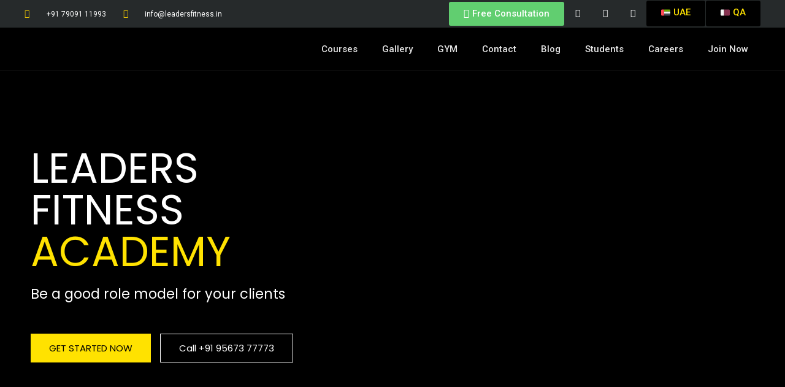

--- FILE ---
content_type: text/html; charset=UTF-8
request_url: https://academy.leadersfitness.in/home/
body_size: 35012
content:
<!DOCTYPE html>
<html lang="en-US">
<head>
<meta charset="UTF-8">
<meta name="viewport" content="width=device-width, initial-scale=1">
<link rel="profile" href="https://gmpg.org/xfn/11">

<title>Home &#8211; LEADERS FITNESS ACADEMY</title>
<meta name='robots' content='max-image-preview:large' />
<link rel='dns-prefetch' href='//www.googletagmanager.com' />
<link rel='dns-prefetch' href='//fonts.googleapis.com' />
<link rel="alternate" type="application/rss+xml" title="LEADERS FITNESS ACADEMY &raquo; Feed" href="https://academy.leadersfitness.in/feed/" />
<link rel="alternate" type="application/rss+xml" title="LEADERS FITNESS ACADEMY &raquo; Comments Feed" href="https://academy.leadersfitness.in/comments/feed/" />
<script>
window._wpemojiSettings = {"baseUrl":"https:\/\/s.w.org\/images\/core\/emoji\/14.0.0\/72x72\/","ext":".png","svgUrl":"https:\/\/s.w.org\/images\/core\/emoji\/14.0.0\/svg\/","svgExt":".svg","source":{"concatemoji":"https:\/\/academy.leadersfitness.in\/wp-includes\/js\/wp-emoji-release.min.js?ver=6.3.7"}};
/*! This file is auto-generated */
!function(i,n){var o,s,e;function c(e){try{var t={supportTests:e,timestamp:(new Date).valueOf()};sessionStorage.setItem(o,JSON.stringify(t))}catch(e){}}function p(e,t,n){e.clearRect(0,0,e.canvas.width,e.canvas.height),e.fillText(t,0,0);var t=new Uint32Array(e.getImageData(0,0,e.canvas.width,e.canvas.height).data),r=(e.clearRect(0,0,e.canvas.width,e.canvas.height),e.fillText(n,0,0),new Uint32Array(e.getImageData(0,0,e.canvas.width,e.canvas.height).data));return t.every(function(e,t){return e===r[t]})}function u(e,t,n){switch(t){case"flag":return n(e,"\ud83c\udff3\ufe0f\u200d\u26a7\ufe0f","\ud83c\udff3\ufe0f\u200b\u26a7\ufe0f")?!1:!n(e,"\ud83c\uddfa\ud83c\uddf3","\ud83c\uddfa\u200b\ud83c\uddf3")&&!n(e,"\ud83c\udff4\udb40\udc67\udb40\udc62\udb40\udc65\udb40\udc6e\udb40\udc67\udb40\udc7f","\ud83c\udff4\u200b\udb40\udc67\u200b\udb40\udc62\u200b\udb40\udc65\u200b\udb40\udc6e\u200b\udb40\udc67\u200b\udb40\udc7f");case"emoji":return!n(e,"\ud83e\udef1\ud83c\udffb\u200d\ud83e\udef2\ud83c\udfff","\ud83e\udef1\ud83c\udffb\u200b\ud83e\udef2\ud83c\udfff")}return!1}function f(e,t,n){var r="undefined"!=typeof WorkerGlobalScope&&self instanceof WorkerGlobalScope?new OffscreenCanvas(300,150):i.createElement("canvas"),a=r.getContext("2d",{willReadFrequently:!0}),o=(a.textBaseline="top",a.font="600 32px Arial",{});return e.forEach(function(e){o[e]=t(a,e,n)}),o}function t(e){var t=i.createElement("script");t.src=e,t.defer=!0,i.head.appendChild(t)}"undefined"!=typeof Promise&&(o="wpEmojiSettingsSupports",s=["flag","emoji"],n.supports={everything:!0,everythingExceptFlag:!0},e=new Promise(function(e){i.addEventListener("DOMContentLoaded",e,{once:!0})}),new Promise(function(t){var n=function(){try{var e=JSON.parse(sessionStorage.getItem(o));if("object"==typeof e&&"number"==typeof e.timestamp&&(new Date).valueOf()<e.timestamp+604800&&"object"==typeof e.supportTests)return e.supportTests}catch(e){}return null}();if(!n){if("undefined"!=typeof Worker&&"undefined"!=typeof OffscreenCanvas&&"undefined"!=typeof URL&&URL.createObjectURL&&"undefined"!=typeof Blob)try{var e="postMessage("+f.toString()+"("+[JSON.stringify(s),u.toString(),p.toString()].join(",")+"));",r=new Blob([e],{type:"text/javascript"}),a=new Worker(URL.createObjectURL(r),{name:"wpTestEmojiSupports"});return void(a.onmessage=function(e){c(n=e.data),a.terminate(),t(n)})}catch(e){}c(n=f(s,u,p))}t(n)}).then(function(e){for(var t in e)n.supports[t]=e[t],n.supports.everything=n.supports.everything&&n.supports[t],"flag"!==t&&(n.supports.everythingExceptFlag=n.supports.everythingExceptFlag&&n.supports[t]);n.supports.everythingExceptFlag=n.supports.everythingExceptFlag&&!n.supports.flag,n.DOMReady=!1,n.readyCallback=function(){n.DOMReady=!0}}).then(function(){return e}).then(function(){var e;n.supports.everything||(n.readyCallback(),(e=n.source||{}).concatemoji?t(e.concatemoji):e.wpemoji&&e.twemoji&&(t(e.twemoji),t(e.wpemoji)))}))}((window,document),window._wpemojiSettings);
</script>
<style>
img.wp-smiley,
img.emoji {
	display: inline !important;
	border: none !important;
	box-shadow: none !important;
	height: 1em !important;
	width: 1em !important;
	margin: 0 0.07em !important;
	vertical-align: -0.1em !important;
	background: none !important;
	padding: 0 !important;
}
</style>
	<link rel='stylesheet' id='astra-theme-css-css' href='https://academy.leadersfitness.in/wp-content/themes/astra/assets/css/minified/main.min.css?ver=3.9.2' media='all' />
<style id='astra-theme-css-inline-css'>
.ast-no-sidebar .entry-content .alignfull {margin-left: calc( -50vw + 50%);margin-right: calc( -50vw + 50%);max-width: 100vw;width: 100vw;}.ast-no-sidebar .entry-content .alignwide {margin-left: calc(-41vw + 50%);margin-right: calc(-41vw + 50%);max-width: unset;width: unset;}.ast-no-sidebar .entry-content .alignfull .alignfull,.ast-no-sidebar .entry-content .alignfull .alignwide,.ast-no-sidebar .entry-content .alignwide .alignfull,.ast-no-sidebar .entry-content .alignwide .alignwide,.ast-no-sidebar .entry-content .wp-block-column .alignfull,.ast-no-sidebar .entry-content .wp-block-column .alignwide{width: 100%;margin-left: auto;margin-right: auto;}.wp-block-gallery,.blocks-gallery-grid {margin: 0;}.wp-block-separator {max-width: 100px;}.wp-block-separator.is-style-wide,.wp-block-separator.is-style-dots {max-width: none;}.entry-content .has-2-columns .wp-block-column:first-child {padding-right: 10px;}.entry-content .has-2-columns .wp-block-column:last-child {padding-left: 10px;}@media (max-width: 782px) {.entry-content .wp-block-columns .wp-block-column {flex-basis: 100%;}.entry-content .has-2-columns .wp-block-column:first-child {padding-right: 0;}.entry-content .has-2-columns .wp-block-column:last-child {padding-left: 0;}}body .entry-content .wp-block-latest-posts {margin-left: 0;}body .entry-content .wp-block-latest-posts li {list-style: none;}.ast-no-sidebar .ast-container .entry-content .wp-block-latest-posts {margin-left: 0;}.ast-header-break-point .entry-content .alignwide {margin-left: auto;margin-right: auto;}.entry-content .blocks-gallery-item img {margin-bottom: auto;}.wp-block-pullquote {border-top: 4px solid #555d66;border-bottom: 4px solid #555d66;color: #40464d;}:root{--ast-container-default-xlg-padding:6.67em;--ast-container-default-lg-padding:5.67em;--ast-container-default-slg-padding:4.34em;--ast-container-default-md-padding:3.34em;--ast-container-default-sm-padding:6.67em;--ast-container-default-xs-padding:2.4em;--ast-container-default-xxs-padding:1.4em;}html{font-size:93.75%;}a,.page-title{color:#ffffff;}a:hover,a:focus{color:var(--ast-global-color-1);}body,button,input,select,textarea,.ast-button,.ast-custom-button{font-family:-apple-system,BlinkMacSystemFont,Segoe UI,Roboto,Oxygen-Sans,Ubuntu,Cantarell,Helvetica Neue,sans-serif;font-weight:inherit;font-size:15px;font-size:1rem;}blockquote{color:var(--ast-global-color-3);}h1,.entry-content h1,h2,.entry-content h2,h3,.entry-content h3,h4,.entry-content h4,h5,.entry-content h5,h6,.entry-content h6,.site-title,.site-title a{font-family:'Poppins',sans-serif;font-weight:400;}.site-title{font-size:35px;font-size:2.3333333333333rem;display:none;}header .custom-logo-link img{max-width:260px;}.astra-logo-svg{width:260px;}.ast-archive-description .ast-archive-title{font-size:40px;font-size:2.6666666666667rem;}.site-header .site-description{font-size:15px;font-size:1rem;display:none;}.entry-title{font-size:30px;font-size:2rem;}h1,.entry-content h1{font-size:40px;font-size:2.6666666666667rem;font-weight:400;font-family:'Poppins',sans-serif;}h2,.entry-content h2{font-size:30px;font-size:2rem;font-weight:400;font-family:'Poppins',sans-serif;}h3,.entry-content h3{font-size:25px;font-size:1.6666666666667rem;font-weight:400;font-family:'Poppins',sans-serif;}h4,.entry-content h4{font-size:20px;font-size:1.3333333333333rem;font-weight:400;font-family:'Poppins',sans-serif;}h5,.entry-content h5{font-size:18px;font-size:1.2rem;font-weight:400;font-family:'Poppins',sans-serif;}h6,.entry-content h6{font-size:15px;font-size:1rem;font-weight:400;font-family:'Poppins',sans-serif;}.ast-single-post .entry-title,.page-title{font-size:30px;font-size:2rem;}::selection{background-color:#ffe200;color:#000000;}body,h1,.entry-title a,.entry-content h1,h2,.entry-content h2,h3,.entry-content h3,h4,.entry-content h4,h5,.entry-content h5,h6,.entry-content h6{color:var(--ast-global-color-3);}.tagcloud a:hover,.tagcloud a:focus,.tagcloud a.current-item{color:#000000;border-color:#ffffff;background-color:#ffffff;}input:focus,input[type="text"]:focus,input[type="email"]:focus,input[type="url"]:focus,input[type="password"]:focus,input[type="reset"]:focus,input[type="search"]:focus,textarea:focus{border-color:#ffffff;}input[type="radio"]:checked,input[type=reset],input[type="checkbox"]:checked,input[type="checkbox"]:hover:checked,input[type="checkbox"]:focus:checked,input[type=range]::-webkit-slider-thumb{border-color:#ffffff;background-color:#ffffff;box-shadow:none;}.site-footer a:hover + .post-count,.site-footer a:focus + .post-count{background:#ffffff;border-color:#ffffff;}.single .nav-links .nav-previous,.single .nav-links .nav-next{color:#ffffff;}.entry-meta,.entry-meta *{line-height:1.45;color:#ffffff;}.entry-meta a:hover,.entry-meta a:hover *,.entry-meta a:focus,.entry-meta a:focus *,.page-links > .page-link,.page-links .page-link:hover,.post-navigation a:hover{color:var(--ast-global-color-1);}#cat option,.secondary .calendar_wrap thead a,.secondary .calendar_wrap thead a:visited{color:#ffffff;}.secondary .calendar_wrap #today,.ast-progress-val span{background:#ffffff;}.secondary a:hover + .post-count,.secondary a:focus + .post-count{background:#ffffff;border-color:#ffffff;}.calendar_wrap #today > a{color:#000000;}.page-links .page-link,.single .post-navigation a{color:#ffffff;}.widget-title{font-size:21px;font-size:1.4rem;color:var(--ast-global-color-3);}.ast-single-post .entry-content a,.ast-comment-content a:not(.ast-comment-edit-reply-wrap a){text-decoration:underline;}.ast-single-post .wp-block-button .wp-block-button__link,.ast-single-post .elementor-button-wrapper .elementor-button{text-decoration:none;}.ast-logo-title-inline .site-logo-img{padding-right:1em;}.site-logo-img img{ transition:all 0.2s linear;}.ast-page-builder-template .hentry {margin: 0;}.ast-page-builder-template .site-content > .ast-container {max-width: 100%;padding: 0;}.ast-page-builder-template .site-content #primary {padding: 0;margin: 0;}.ast-page-builder-template .no-results {text-align: center;margin: 4em auto;}.ast-page-builder-template .ast-pagination {padding: 2em;}.ast-page-builder-template .entry-header.ast-no-title.ast-no-thumbnail {margin-top: 0;}.ast-page-builder-template .entry-header.ast-header-without-markup {margin-top: 0;margin-bottom: 0;}.ast-page-builder-template .entry-header.ast-no-title.ast-no-meta {margin-bottom: 0;}.ast-page-builder-template.single .post-navigation {padding-bottom: 2em;}.ast-page-builder-template.single-post .site-content > .ast-container {max-width: 100%;}.ast-page-builder-template .entry-header {margin-top: 4em;margin-left: auto;margin-right: auto;padding-left: 20px;padding-right: 20px;}.single.ast-page-builder-template .entry-header {padding-left: 20px;padding-right: 20px;}.ast-page-builder-template .ast-archive-description {margin: 4em auto 0;padding-left: 20px;padding-right: 20px;}.ast-page-builder-template.ast-no-sidebar .entry-content .alignwide {margin-left: 0;margin-right: 0;}@media (max-width:921px){#ast-desktop-header{display:none;}}@media (min-width:921px){#ast-mobile-header{display:none;}}.wp-block-buttons.aligncenter{justify-content:center;}@media (max-width:921px){.ast-theme-transparent-header #primary,.ast-theme-transparent-header #secondary{padding:0;}}@media (max-width:921px){.ast-plain-container.ast-no-sidebar #primary{padding:0;}}.ast-plain-container.ast-no-sidebar #primary{margin-top:0;margin-bottom:0;}@media (min-width:1200px){.wp-block-group .has-background{padding:20px;}}@media (min-width:1200px){.ast-no-sidebar.ast-separate-container .entry-content .wp-block-group.alignwide,.ast-no-sidebar.ast-separate-container .entry-content .wp-block-cover.alignwide{margin-left:-20px;margin-right:-20px;padding-left:20px;padding-right:20px;}.ast-no-sidebar.ast-separate-container .entry-content .wp-block-cover.alignfull,.ast-no-sidebar.ast-separate-container .entry-content .wp-block-group.alignfull{margin-left:-6.67em;margin-right:-6.67em;padding-left:6.67em;padding-right:6.67em;}}@media (min-width:1200px){.wp-block-cover-image.alignwide .wp-block-cover__inner-container,.wp-block-cover.alignwide .wp-block-cover__inner-container,.wp-block-cover-image.alignfull .wp-block-cover__inner-container,.wp-block-cover.alignfull .wp-block-cover__inner-container{width:100%;}}.wp-block-columns{margin-bottom:unset;}.wp-block-image.size-full{margin:2rem 0;}.wp-block-separator.has-background{padding:0;}.wp-block-gallery{margin-bottom:1.6em;}.wp-block-group{padding-top:4em;padding-bottom:4em;}.wp-block-group__inner-container .wp-block-columns:last-child,.wp-block-group__inner-container :last-child,.wp-block-table table{margin-bottom:0;}.blocks-gallery-grid{width:100%;}.wp-block-navigation-link__content{padding:5px 0;}.wp-block-group .wp-block-group .has-text-align-center,.wp-block-group .wp-block-column .has-text-align-center{max-width:100%;}.has-text-align-center{margin:0 auto;}@media (min-width:1200px){.wp-block-cover__inner-container,.alignwide .wp-block-group__inner-container,.alignfull .wp-block-group__inner-container{max-width:1200px;margin:0 auto;}.wp-block-group.alignnone,.wp-block-group.aligncenter,.wp-block-group.alignleft,.wp-block-group.alignright,.wp-block-group.alignwide,.wp-block-columns.alignwide{margin:2rem 0 1rem 0;}}@media (max-width:1200px){.wp-block-group{padding:3em;}.wp-block-group .wp-block-group{padding:1.5em;}.wp-block-columns,.wp-block-column{margin:1rem 0;}}@media (min-width:921px){.wp-block-columns .wp-block-group{padding:2em;}}@media (max-width:544px){.wp-block-cover-image .wp-block-cover__inner-container,.wp-block-cover .wp-block-cover__inner-container{width:unset;}.wp-block-cover,.wp-block-cover-image{padding:2em 0;}.wp-block-group,.wp-block-cover{padding:2em;}.wp-block-media-text__media img,.wp-block-media-text__media video{width:unset;max-width:100%;}.wp-block-media-text.has-background .wp-block-media-text__content{padding:1em;}}.wp-block-image.aligncenter{margin-left:auto;margin-right:auto;}.wp-block-table.aligncenter{margin-left:auto;margin-right:auto;}@media (min-width:544px){.entry-content .wp-block-media-text.has-media-on-the-right .wp-block-media-text__content{padding:0 8% 0 0;}.entry-content .wp-block-media-text .wp-block-media-text__content{padding:0 0 0 8%;}.ast-plain-container .site-content .entry-content .has-custom-content-position.is-position-bottom-left > *,.ast-plain-container .site-content .entry-content .has-custom-content-position.is-position-bottom-right > *,.ast-plain-container .site-content .entry-content .has-custom-content-position.is-position-top-left > *,.ast-plain-container .site-content .entry-content .has-custom-content-position.is-position-top-right > *,.ast-plain-container .site-content .entry-content .has-custom-content-position.is-position-center-right > *,.ast-plain-container .site-content .entry-content .has-custom-content-position.is-position-center-left > *{margin:0;}}@media (max-width:544px){.entry-content .wp-block-media-text .wp-block-media-text__content{padding:8% 0;}.wp-block-media-text .wp-block-media-text__media img{width:auto;max-width:100%;}}.wp-block-button.is-style-outline .wp-block-button__link{border-color:#ffe200;}.wp-block-button.is-style-outline > .wp-block-button__link:not(.has-text-color),.wp-block-button.wp-block-button__link.is-style-outline:not(.has-text-color){color:#ffe200;}.wp-block-button.is-style-outline .wp-block-button__link:hover,.wp-block-button.is-style-outline .wp-block-button__link:focus{color:#ffffff !important;background-color:var(--ast-global-color-1);border-color:var(--ast-global-color-1);}.post-page-numbers.current .page-link,.ast-pagination .page-numbers.current{color:#000000;border-color:#ffe200;background-color:#ffe200;border-radius:2px;}@media (min-width:544px){.entry-content > .alignleft{margin-right:20px;}.entry-content > .alignright{margin-left:20px;}}h1.widget-title{font-weight:400;}h2.widget-title{font-weight:400;}h3.widget-title{font-weight:400;}@media (max-width:921px){.ast-separate-container #primary,.ast-separate-container #secondary{padding:1.5em 0;}#primary,#secondary{padding:1.5em 0;margin:0;}.ast-left-sidebar #content > .ast-container{display:flex;flex-direction:column-reverse;width:100%;}.ast-separate-container .ast-article-post,.ast-separate-container .ast-article-single{padding:1.5em 2.14em;}.ast-author-box img.avatar{margin:20px 0 0 0;}}@media (min-width:922px){.ast-separate-container.ast-right-sidebar #primary,.ast-separate-container.ast-left-sidebar #primary{border:0;}.search-no-results.ast-separate-container #primary{margin-bottom:4em;}}.wp-block-button .wp-block-button__link{color:#000000;}.wp-block-button .wp-block-button__link:hover,.wp-block-button .wp-block-button__link:focus{color:#ffffff;background-color:var(--ast-global-color-1);border-color:var(--ast-global-color-1);}.wp-block-button .wp-block-button__link{border-color:#ffe200;background-color:#ffe200;color:#000000;font-family:inherit;font-weight:inherit;line-height:1;border-radius:2px;padding-top:15px;padding-right:30px;padding-bottom:15px;padding-left:30px;}@media (max-width:921px){.wp-block-button .wp-block-button__link{padding-top:14px;padding-right:28px;padding-bottom:14px;padding-left:28px;}}@media (max-width:544px){.wp-block-button .wp-block-button__link{padding-top:12px;padding-right:24px;padding-bottom:12px;padding-left:24px;}}.menu-toggle,button,.ast-button,.ast-custom-button,.button,input#submit,input[type="button"],input[type="submit"],input[type="reset"]{border-style:solid;border-top-width:0;border-right-width:0;border-left-width:0;border-bottom-width:0;color:#000000;border-color:#ffe200;background-color:#ffe200;border-radius:2px;padding-top:15px;padding-right:30px;padding-bottom:15px;padding-left:30px;font-family:inherit;font-weight:inherit;line-height:1;}button:focus,.menu-toggle:hover,button:hover,.ast-button:hover,.ast-custom-button:hover .button:hover,.ast-custom-button:hover ,input[type=reset]:hover,input[type=reset]:focus,input#submit:hover,input#submit:focus,input[type="button"]:hover,input[type="button"]:focus,input[type="submit"]:hover,input[type="submit"]:focus{color:#ffffff;background-color:var(--ast-global-color-1);border-color:var(--ast-global-color-1);}@media (min-width:544px){.ast-container{max-width:100%;}}@media (max-width:544px){.ast-separate-container .ast-article-post,.ast-separate-container .ast-article-single,.ast-separate-container .comments-title,.ast-separate-container .ast-archive-description{padding:1.5em 1em;}.ast-separate-container #content .ast-container{padding-left:0.54em;padding-right:0.54em;}.ast-separate-container .ast-comment-list li.depth-1{padding:1.5em 1em;margin-bottom:1.5em;}.ast-separate-container .ast-comment-list .bypostauthor{padding:.5em;}.ast-search-menu-icon.ast-dropdown-active .search-field{width:170px;}.menu-toggle,button,.ast-button,.button,input#submit,input[type="button"],input[type="submit"],input[type="reset"]{padding-top:12px;padding-right:24px;padding-bottom:12px;padding-left:24px;}}@media (max-width:921px){.menu-toggle,button,.ast-button,.button,input#submit,input[type="button"],input[type="submit"],input[type="reset"]{padding-top:14px;padding-right:28px;padding-bottom:14px;padding-left:28px;}.ast-mobile-header-stack .main-header-bar .ast-search-menu-icon{display:inline-block;}.ast-header-break-point.ast-header-custom-item-outside .ast-mobile-header-stack .main-header-bar .ast-search-icon{margin:0;}.ast-comment-avatar-wrap img{max-width:2.5em;}.ast-separate-container .ast-comment-list li.depth-1{padding:1.5em 2.14em;}.ast-separate-container .comment-respond{padding:2em 2.14em;}.ast-comment-meta{padding:0 1.8888em 1.3333em;}}body,.ast-separate-container{background-image:linear-gradient(to right,#000000,#000000),url(http://lfcin.code/wp-content/uploads/2021/07/bg-in.jpg);;background-repeat:no-repeat;background-position:center top;background-size:auto;background-attachment:fixed;}.ast-no-sidebar.ast-separate-container .entry-content .alignfull {margin-left: -6.67em;margin-right: -6.67em;width: auto;}@media (max-width: 1200px) {.ast-no-sidebar.ast-separate-container .entry-content .alignfull {margin-left: -2.4em;margin-right: -2.4em;}}@media (max-width: 768px) {.ast-no-sidebar.ast-separate-container .entry-content .alignfull {margin-left: -2.14em;margin-right: -2.14em;}}@media (max-width: 544px) {.ast-no-sidebar.ast-separate-container .entry-content .alignfull {margin-left: -1em;margin-right: -1em;}}.ast-no-sidebar.ast-separate-container .entry-content .alignwide {margin-left: -20px;margin-right: -20px;}.ast-no-sidebar.ast-separate-container .entry-content .wp-block-column .alignfull,.ast-no-sidebar.ast-separate-container .entry-content .wp-block-column .alignwide {margin-left: auto;margin-right: auto;width: 100%;}@media (max-width:921px){.site-title{display:none;}.ast-archive-description .ast-archive-title{font-size:40px;}.site-header .site-description{display:none;}.entry-title{font-size:30px;}h1,.entry-content h1{font-size:30px;}h2,.entry-content h2{font-size:25px;}h3,.entry-content h3{font-size:20px;}.ast-single-post .entry-title,.page-title{font-size:30px;}}@media (max-width:544px){.site-title{display:none;}.ast-archive-description .ast-archive-title{font-size:40px;}.site-header .site-description{display:none;}.entry-title{font-size:30px;}h1,.entry-content h1{font-size:30px;}h2,.entry-content h2{font-size:25px;}h3,.entry-content h3{font-size:20px;}.ast-single-post .entry-title,.page-title{font-size:30px;}header .custom-logo-link img,.ast-header-break-point .site-branding img,.ast-header-break-point .custom-logo-link img{max-width:185px;}.astra-logo-svg{width:185px;}.ast-header-break-point .site-logo-img .custom-mobile-logo-link img{max-width:185px;}}@media (max-width:921px){html{font-size:85.5%;}}@media (max-width:544px){html{font-size:85.5%;}}@media (min-width:922px){.ast-container{max-width:1240px;}}@media (min-width:922px){.site-content .ast-container{display:flex;}}@media (max-width:921px){.site-content .ast-container{flex-direction:column;}}@media (min-width:922px){.main-header-menu .sub-menu .menu-item.ast-left-align-sub-menu:hover > .sub-menu,.main-header-menu .sub-menu .menu-item.ast-left-align-sub-menu.focus > .sub-menu{margin-left:-0px;}}blockquote {padding: 1.2em;}:root .has-ast-global-color-0-color{color:var(--ast-global-color-0);}:root .has-ast-global-color-0-background-color{background-color:var(--ast-global-color-0);}:root .wp-block-button .has-ast-global-color-0-color{color:var(--ast-global-color-0);}:root .wp-block-button .has-ast-global-color-0-background-color{background-color:var(--ast-global-color-0);}:root .has-ast-global-color-1-color{color:var(--ast-global-color-1);}:root .has-ast-global-color-1-background-color{background-color:var(--ast-global-color-1);}:root .wp-block-button .has-ast-global-color-1-color{color:var(--ast-global-color-1);}:root .wp-block-button .has-ast-global-color-1-background-color{background-color:var(--ast-global-color-1);}:root .has-ast-global-color-2-color{color:var(--ast-global-color-2);}:root .has-ast-global-color-2-background-color{background-color:var(--ast-global-color-2);}:root .wp-block-button .has-ast-global-color-2-color{color:var(--ast-global-color-2);}:root .wp-block-button .has-ast-global-color-2-background-color{background-color:var(--ast-global-color-2);}:root .has-ast-global-color-3-color{color:var(--ast-global-color-3);}:root .has-ast-global-color-3-background-color{background-color:var(--ast-global-color-3);}:root .wp-block-button .has-ast-global-color-3-color{color:var(--ast-global-color-3);}:root .wp-block-button .has-ast-global-color-3-background-color{background-color:var(--ast-global-color-3);}:root .has-ast-global-color-4-color{color:var(--ast-global-color-4);}:root .has-ast-global-color-4-background-color{background-color:var(--ast-global-color-4);}:root .wp-block-button .has-ast-global-color-4-color{color:var(--ast-global-color-4);}:root .wp-block-button .has-ast-global-color-4-background-color{background-color:var(--ast-global-color-4);}:root .has-ast-global-color-5-color{color:var(--ast-global-color-5);}:root .has-ast-global-color-5-background-color{background-color:var(--ast-global-color-5);}:root .wp-block-button .has-ast-global-color-5-color{color:var(--ast-global-color-5);}:root .wp-block-button .has-ast-global-color-5-background-color{background-color:var(--ast-global-color-5);}:root .has-ast-global-color-6-color{color:var(--ast-global-color-6);}:root .has-ast-global-color-6-background-color{background-color:var(--ast-global-color-6);}:root .wp-block-button .has-ast-global-color-6-color{color:var(--ast-global-color-6);}:root .wp-block-button .has-ast-global-color-6-background-color{background-color:var(--ast-global-color-6);}:root .has-ast-global-color-7-color{color:var(--ast-global-color-7);}:root .has-ast-global-color-7-background-color{background-color:var(--ast-global-color-7);}:root .wp-block-button .has-ast-global-color-7-color{color:var(--ast-global-color-7);}:root .wp-block-button .has-ast-global-color-7-background-color{background-color:var(--ast-global-color-7);}:root .has-ast-global-color-8-color{color:var(--ast-global-color-8);}:root .has-ast-global-color-8-background-color{background-color:var(--ast-global-color-8);}:root .wp-block-button .has-ast-global-color-8-color{color:var(--ast-global-color-8);}:root .wp-block-button .has-ast-global-color-8-background-color{background-color:var(--ast-global-color-8);}:root{--ast-global-color-0:#0170B9;--ast-global-color-1:#3a3a3a;--ast-global-color-2:#3a3a3a;--ast-global-color-3:#4B4F58;--ast-global-color-4:#F5F5F5;--ast-global-color-5:#FFFFFF;--ast-global-color-6:#E5E5E5;--ast-global-color-7:#424242;--ast-global-color-8:#000000;}:root {--ast-border-color : #dddddd;}.ast-breadcrumbs .trail-browse,.ast-breadcrumbs .trail-items,.ast-breadcrumbs .trail-items li{display:inline-block;margin:0;padding:0;border:none;background:inherit;text-indent:0;}.ast-breadcrumbs .trail-browse{font-size:inherit;font-style:inherit;font-weight:inherit;color:inherit;}.ast-breadcrumbs .trail-items{list-style:none;}.trail-items li::after{padding:0 0.3em;content:"\00bb";}.trail-items li:last-of-type::after{display:none;}h1,.entry-content h1,h2,.entry-content h2,h3,.entry-content h3,h4,.entry-content h4,h5,.entry-content h5,h6,.entry-content h6{color:var(--ast-global-color-2);}@media (max-width:921px){.ast-builder-grid-row-container.ast-builder-grid-row-tablet-3-firstrow .ast-builder-grid-row > *:first-child,.ast-builder-grid-row-container.ast-builder-grid-row-tablet-3-lastrow .ast-builder-grid-row > *:last-child{grid-column:1 / -1;}}@media (max-width:544px){.ast-builder-grid-row-container.ast-builder-grid-row-mobile-3-firstrow .ast-builder-grid-row > *:first-child,.ast-builder-grid-row-container.ast-builder-grid-row-mobile-3-lastrow .ast-builder-grid-row > *:last-child{grid-column:1 / -1;}}.ast-builder-layout-element[data-section="title_tagline"]{display:flex;}@media (max-width:921px){.ast-header-break-point .ast-builder-layout-element[data-section="title_tagline"]{display:flex;}}@media (max-width:544px){.ast-header-break-point .ast-builder-layout-element[data-section="title_tagline"]{display:flex;}}.ast-builder-menu-1{font-family:inherit;font-weight:inherit;}.ast-builder-menu-1 .menu-item > .menu-link{line-height:3;font-size:13px;font-size:0.86666666666667rem;color:#ffffff;padding-top:0px;padding-bottom:0px;padding-left:15px;padding-right:15px;}.ast-builder-menu-1 .menu-item > .ast-menu-toggle{color:#ffffff;}.ast-builder-menu-1 .menu-item:hover > .menu-link,.ast-builder-menu-1 .inline-on-mobile .menu-item:hover > .ast-menu-toggle{color:#000000;background:#ffe200;}.ast-builder-menu-1 .menu-item:hover > .ast-menu-toggle{color:#000000;}.ast-builder-menu-1 .menu-item.current-menu-item > .menu-link,.ast-builder-menu-1 .inline-on-mobile .menu-item.current-menu-item > .ast-menu-toggle,.ast-builder-menu-1 .current-menu-ancestor > .menu-link{color:#ffffff;}.ast-builder-menu-1 .menu-item.current-menu-item > .ast-menu-toggle{color:#ffffff;}.ast-builder-menu-1 .sub-menu,.ast-builder-menu-1 .inline-on-mobile .sub-menu{border-top-width:0;border-bottom-width:0;border-right-width:0;border-left-width:0;border-color:#ffe200;border-style:solid;border-radius:1px;}.ast-builder-menu-1 .main-header-menu > .menu-item > .sub-menu,.ast-builder-menu-1 .main-header-menu > .menu-item > .astra-full-megamenu-wrapper{margin-top:0;}.ast-desktop .ast-builder-menu-1 .main-header-menu > .menu-item > .sub-menu:before,.ast-desktop .ast-builder-menu-1 .main-header-menu > .menu-item > .astra-full-megamenu-wrapper:before{height:calc( 0px + 5px );}.ast-builder-menu-1 .menu-item.menu-item-has-children > .ast-menu-toggle{top:0px;right:calc( 15px - 0.907em );}.ast-builder-menu-1 .main-header-menu,.ast-header-break-point .ast-builder-menu-1 .main-header-menu{margin-top:0px;margin-bottom:0px;margin-left:0px;margin-right:0px;}.ast-builder-menu-1 .main-header-menu,.ast-builder-menu-1 .main-header-menu .sub-menu{background-color:#2b2b2b;;background-image:none;;}.ast-desktop .ast-builder-menu-1 .menu-item .sub-menu .menu-link{border-style:none;}@media (max-width:921px){.ast-header-break-point .ast-builder-menu-1 .menu-item.menu-item-has-children > .ast-menu-toggle{top:0;}.ast-builder-menu-1 .menu-item-has-children > .menu-link:after{content:unset;}}@media (max-width:544px){.ast-header-break-point .ast-builder-menu-1 .menu-item.menu-item-has-children > .ast-menu-toggle{top:0;}}.ast-builder-menu-1{display:flex;}@media (max-width:921px){.ast-header-break-point .ast-builder-menu-1{display:flex;}}@media (max-width:544px){.ast-header-break-point .ast-builder-menu-1{display:flex;}}.ast-builder-html-element img.alignnone{display:inline-block;}.ast-builder-html-element p:first-child{margin-top:0;}.ast-builder-html-element p:last-child{margin-bottom:0;}.ast-header-break-point .main-header-bar .ast-builder-html-element{line-height:1.85714285714286;}.ast-header-html-2 .ast-builder-html-element{font-size:15px;font-size:1rem;}.ast-header-html-2{font-size:15px;font-size:1rem;}.ast-header-html-2{display:flex;}@media (max-width:921px){.ast-header-break-point .ast-header-html-2{display:flex;}}@media (max-width:544px){.ast-header-break-point .ast-header-html-2{display:flex;}}.site-below-footer-wrap{padding-top:20px;padding-bottom:20px;}.site-below-footer-wrap[data-section="section-below-footer-builder"]{background-color:#000000;;background-image:none;;min-height:80px;}.site-below-footer-wrap[data-section="section-below-footer-builder"] .ast-builder-grid-row{max-width:1200px;margin-left:auto;margin-right:auto;}.site-below-footer-wrap[data-section="section-below-footer-builder"] .ast-builder-grid-row,.site-below-footer-wrap[data-section="section-below-footer-builder"] .site-footer-section{align-items:center;}.site-below-footer-wrap[data-section="section-below-footer-builder"].ast-footer-row-inline .site-footer-section{display:flex;margin-bottom:0;}.ast-builder-grid-row-full .ast-builder-grid-row{grid-template-columns:1fr;}@media (max-width:921px){.site-below-footer-wrap[data-section="section-below-footer-builder"].ast-footer-row-tablet-inline .site-footer-section{display:flex;margin-bottom:0;}.site-below-footer-wrap[data-section="section-below-footer-builder"].ast-footer-row-tablet-stack .site-footer-section{display:block;margin-bottom:10px;}.ast-builder-grid-row-container.ast-builder-grid-row-tablet-full .ast-builder-grid-row{grid-template-columns:1fr;}}@media (max-width:544px){.site-below-footer-wrap[data-section="section-below-footer-builder"].ast-footer-row-mobile-inline .site-footer-section{display:flex;margin-bottom:0;}.site-below-footer-wrap[data-section="section-below-footer-builder"].ast-footer-row-mobile-stack .site-footer-section{display:block;margin-bottom:10px;}.ast-builder-grid-row-container.ast-builder-grid-row-mobile-full .ast-builder-grid-row{grid-template-columns:1fr;}}.site-below-footer-wrap[data-section="section-below-footer-builder"]{display:grid;}@media (max-width:921px){.ast-header-break-point .site-below-footer-wrap[data-section="section-below-footer-builder"]{display:grid;}}@media (max-width:544px){.ast-header-break-point .site-below-footer-wrap[data-section="section-below-footer-builder"]{display:grid;}}.ast-footer-copyright{text-align:center;}.ast-footer-copyright {color:#3a3a3a;}@media (max-width:921px){.ast-footer-copyright{text-align:center;}}@media (max-width:544px){.ast-footer-copyright{text-align:center;}}.ast-footer-copyright.ast-builder-layout-element{display:flex;}@media (max-width:921px){.ast-header-break-point .ast-footer-copyright.ast-builder-layout-element{display:flex;}}@media (max-width:544px){.ast-header-break-point .ast-footer-copyright.ast-builder-layout-element{display:flex;}}.elementor-widget-heading .elementor-heading-title{margin:0;}.elementor-post.elementor-grid-item.hentry{margin-bottom:0;}.woocommerce div.product .elementor-element.elementor-products-grid .related.products ul.products li.product,.elementor-element .elementor-wc-products .woocommerce[class*='columns-'] ul.products li.product{width:auto;margin:0;float:none;}.ast-left-sidebar .elementor-section.elementor-section-stretched,.ast-right-sidebar .elementor-section.elementor-section-stretched{max-width:100%;left:0 !important;}.elementor-template-full-width .ast-container{display:block;}@media (max-width:544px){.elementor-element .elementor-wc-products .woocommerce[class*="columns-"] ul.products li.product{width:auto;margin:0;}.elementor-element .woocommerce .woocommerce-result-count{float:none;}}.ast-header-break-point .main-header-bar{border-bottom-width:1px;}@media (min-width:922px){.main-header-bar{border-bottom-width:1px;}}.main-header-menu .menu-item, #astra-footer-menu .menu-item, .main-header-bar .ast-masthead-custom-menu-items{-js-display:flex;display:flex;-webkit-box-pack:center;-webkit-justify-content:center;-moz-box-pack:center;-ms-flex-pack:center;justify-content:center;-webkit-box-orient:vertical;-webkit-box-direction:normal;-webkit-flex-direction:column;-moz-box-orient:vertical;-moz-box-direction:normal;-ms-flex-direction:column;flex-direction:column;}.main-header-menu > .menu-item > .menu-link, #astra-footer-menu > .menu-item > .menu-link{height:100%;-webkit-box-align:center;-webkit-align-items:center;-moz-box-align:center;-ms-flex-align:center;align-items:center;-js-display:flex;display:flex;}.ast-header-break-point .main-navigation ul .menu-item .menu-link .icon-arrow:first-of-type svg{top:.2em;margin-top:0px;margin-left:0px;width:.65em;transform:translate(0, -2px) rotateZ(270deg);}.ast-mobile-popup-content .ast-submenu-expanded > .ast-menu-toggle{transform:rotateX(180deg);}.ast-separate-container .blog-layout-1, .ast-separate-container .blog-layout-2, .ast-separate-container .blog-layout-3{background-color:transparent;background-image:none;}.ast-separate-container .ast-article-post{background-color:var(--ast-global-color-5);;}@media (max-width:921px){.ast-separate-container .ast-article-post{background-color:var(--ast-global-color-5);;}}@media (max-width:544px){.ast-separate-container .ast-article-post{background-color:var(--ast-global-color-5);;}}.ast-separate-container .ast-article-single:not(.ast-related-post), .ast-separate-container .comments-area .comment-respond,.ast-separate-container .comments-area .ast-comment-list li, .ast-separate-container .ast-woocommerce-container, .ast-separate-container .error-404, .ast-separate-container .no-results, .single.ast-separate-container  .ast-author-meta, .ast-separate-container .related-posts-title-wrapper, .ast-separate-container.ast-two-container #secondary .widget,.ast-separate-container .comments-count-wrapper, .ast-box-layout.ast-plain-container .site-content,.ast-padded-layout.ast-plain-container .site-content, .ast-separate-container .comments-area .comments-title{background-color:var(--ast-global-color-5);;}@media (max-width:921px){.ast-separate-container .ast-article-single:not(.ast-related-post), .ast-separate-container .comments-area .comment-respond,.ast-separate-container .comments-area .ast-comment-list li, .ast-separate-container .ast-woocommerce-container, .ast-separate-container .error-404, .ast-separate-container .no-results, .single.ast-separate-container  .ast-author-meta, .ast-separate-container .related-posts-title-wrapper, .ast-separate-container.ast-two-container #secondary .widget,.ast-separate-container .comments-count-wrapper, .ast-box-layout.ast-plain-container .site-content,.ast-padded-layout.ast-plain-container .site-content, .ast-separate-container .comments-area .comments-title{background-color:var(--ast-global-color-5);;}}@media (max-width:544px){.ast-separate-container .ast-article-single:not(.ast-related-post), .ast-separate-container .comments-area .comment-respond,.ast-separate-container .comments-area .ast-comment-list li, .ast-separate-container .ast-woocommerce-container, .ast-separate-container .error-404, .ast-separate-container .no-results, .single.ast-separate-container  .ast-author-meta, .ast-separate-container .related-posts-title-wrapper, .ast-separate-container.ast-two-container #secondary .widget,.ast-separate-container .comments-count-wrapper, .ast-box-layout.ast-plain-container .site-content,.ast-padded-layout.ast-plain-container .site-content, .ast-separate-container .comments-area .comments-title{background-color:var(--ast-global-color-5);;}}.ast-mobile-header-content > *,.ast-desktop-header-content > * {padding: 10px 0;height: auto;}.ast-mobile-header-content > *:first-child,.ast-desktop-header-content > *:first-child {padding-top: 10px;}.ast-mobile-header-content > .ast-builder-menu,.ast-desktop-header-content > .ast-builder-menu {padding-top: 0;}.ast-mobile-header-content > *:last-child,.ast-desktop-header-content > *:last-child {padding-bottom: 0;}.ast-mobile-header-content .ast-search-menu-icon.ast-inline-search label,.ast-desktop-header-content .ast-search-menu-icon.ast-inline-search label {width: 100%;}.ast-desktop-header-content .main-header-bar-navigation .ast-submenu-expanded > .ast-menu-toggle::before {transform: rotateX(180deg);}#ast-desktop-header .ast-desktop-header-content,.ast-mobile-header-content .ast-search-icon,.ast-desktop-header-content .ast-search-icon,.ast-mobile-header-wrap .ast-mobile-header-content,.ast-main-header-nav-open.ast-popup-nav-open .ast-mobile-header-wrap .ast-mobile-header-content,.ast-main-header-nav-open.ast-popup-nav-open .ast-desktop-header-content {display: none;}.ast-main-header-nav-open.ast-header-break-point #ast-desktop-header .ast-desktop-header-content,.ast-main-header-nav-open.ast-header-break-point .ast-mobile-header-wrap .ast-mobile-header-content {display: block;}.ast-desktop .ast-desktop-header-content .astra-menu-animation-slide-up > .menu-item > .sub-menu,.ast-desktop .ast-desktop-header-content .astra-menu-animation-slide-up > .menu-item .menu-item > .sub-menu,.ast-desktop .ast-desktop-header-content .astra-menu-animation-slide-down > .menu-item > .sub-menu,.ast-desktop .ast-desktop-header-content .astra-menu-animation-slide-down > .menu-item .menu-item > .sub-menu,.ast-desktop .ast-desktop-header-content .astra-menu-animation-fade > .menu-item > .sub-menu,.ast-desktop .ast-desktop-header-content .astra-menu-animation-fade > .menu-item .menu-item > .sub-menu {opacity: 1;visibility: visible;}.ast-hfb-header.ast-default-menu-enable.ast-header-break-point .ast-mobile-header-wrap .ast-mobile-header-content .main-header-bar-navigation {width: unset;margin: unset;}.ast-mobile-header-content.content-align-flex-end .main-header-bar-navigation .menu-item-has-children > .ast-menu-toggle,.ast-desktop-header-content.content-align-flex-end .main-header-bar-navigation .menu-item-has-children > .ast-menu-toggle {left: calc( 20px - 0.907em);}.ast-mobile-header-content .ast-search-menu-icon,.ast-mobile-header-content .ast-search-menu-icon.slide-search,.ast-desktop-header-content .ast-search-menu-icon,.ast-desktop-header-content .ast-search-menu-icon.slide-search {width: 100%;position: relative;display: block;right: auto;transform: none;}.ast-mobile-header-content .ast-search-menu-icon.slide-search .search-form,.ast-mobile-header-content .ast-search-menu-icon .search-form,.ast-desktop-header-content .ast-search-menu-icon.slide-search .search-form,.ast-desktop-header-content .ast-search-menu-icon .search-form {right: 0;visibility: visible;opacity: 1;position: relative;top: auto;transform: none;padding: 0;display: block;overflow: hidden;}.ast-mobile-header-content .ast-search-menu-icon.ast-inline-search .search-field,.ast-mobile-header-content .ast-search-menu-icon .search-field,.ast-desktop-header-content .ast-search-menu-icon.ast-inline-search .search-field,.ast-desktop-header-content .ast-search-menu-icon .search-field {width: 100%;padding-right: 5.5em;}.ast-mobile-header-content .ast-search-menu-icon .search-submit,.ast-desktop-header-content .ast-search-menu-icon .search-submit {display: block;position: absolute;height: 100%;top: 0;right: 0;padding: 0 1em;border-radius: 0;}.ast-hfb-header.ast-default-menu-enable.ast-header-break-point .ast-mobile-header-wrap .ast-mobile-header-content .main-header-bar-navigation ul .sub-menu .menu-link {padding-left: 30px;}.ast-hfb-header.ast-default-menu-enable.ast-header-break-point .ast-mobile-header-wrap .ast-mobile-header-content .main-header-bar-navigation .sub-menu .menu-item .menu-item .menu-link {padding-left: 40px;}.ast-mobile-popup-drawer.active .ast-mobile-popup-inner{background-color:#ffffff;;}.ast-mobile-header-wrap .ast-mobile-header-content, .ast-desktop-header-content{background-color:#ffffff;;}.ast-mobile-popup-content > *, .ast-mobile-header-content > *, .ast-desktop-popup-content > *, .ast-desktop-header-content > *{padding-top:0;padding-bottom:0;}.content-align-flex-start .ast-builder-layout-element{justify-content:flex-start;}.content-align-flex-start .main-header-menu{text-align:left;}.ast-mobile-popup-drawer.active .menu-toggle-close{color:#3a3a3a;}.ast-mobile-header-wrap .ast-primary-header-bar,.ast-primary-header-bar .site-primary-header-wrap{min-height:70px;}.ast-desktop .ast-primary-header-bar .main-header-menu > .menu-item{line-height:70px;}@media (max-width:921px){#masthead .ast-mobile-header-wrap .ast-primary-header-bar,#masthead .ast-mobile-header-wrap .ast-below-header-bar{padding-left:20px;padding-right:20px;}}.ast-header-break-point .ast-primary-header-bar{border-bottom-width:0;border-bottom-color:#eaeaea;border-bottom-style:solid;}@media (min-width:922px){.ast-primary-header-bar{border-bottom-width:0;border-bottom-color:#eaeaea;border-bottom-style:solid;}}.ast-primary-header-bar{background-color:rgba(255,255,255,0);;background-image:none;;}.ast-primary-header-bar{display:block;}@media (max-width:921px){.ast-header-break-point .ast-primary-header-bar{display:grid;}}@media (max-width:544px){.ast-header-break-point .ast-primary-header-bar{display:grid;}}[data-section="section-header-mobile-trigger"] .ast-button-wrap .ast-mobile-menu-trigger-minimal{color:#ffe200;border:none;background:transparent;}[data-section="section-header-mobile-trigger"] .ast-button-wrap .mobile-menu-toggle-icon .ast-mobile-svg{width:20px;height:20px;fill:#ffe200;}[data-section="section-header-mobile-trigger"] .ast-button-wrap .mobile-menu-wrap .mobile-menu{color:#ffe200;}.ast-builder-menu-mobile .main-navigation .menu-item > .menu-link{font-family:inherit;font-weight:inherit;}.ast-builder-menu-mobile .main-navigation .menu-item.menu-item-has-children > .ast-menu-toggle{top:0;}.ast-builder-menu-mobile .main-navigation .menu-item-has-children > .menu-link:after{content:unset;}.ast-hfb-header .ast-builder-menu-mobile .main-header-menu, .ast-hfb-header .ast-builder-menu-mobile .main-navigation .menu-item .menu-link, .ast-hfb-header .ast-builder-menu-mobile .main-navigation .menu-item .sub-menu .menu-link{border-style:none;}.ast-builder-menu-mobile .main-navigation .menu-item.menu-item-has-children > .ast-menu-toggle{top:0;}@media (max-width:921px){.ast-builder-menu-mobile .main-navigation .main-header-menu .menu-item > .menu-link{color:#000000;padding-top:17px;padding-bottom:17px;padding-left:17px;padding-right:17px;}.ast-builder-menu-mobile .main-navigation .menu-item > .ast-menu-toggle{color:#000000;}.ast-builder-menu-mobile .main-navigation .menu-item:hover > .menu-link, .ast-builder-menu-mobile .main-navigation .inline-on-mobile .menu-item:hover > .ast-menu-toggle{background:#ffe200;}.ast-builder-menu-mobile .main-navigation .menu-item.menu-item-has-children > .ast-menu-toggle{top:17px;right:calc( 17px - 0.907em );}.ast-builder-menu-mobile .main-navigation .menu-item-has-children > .menu-link:after{content:unset;}}@media (max-width:544px){.ast-builder-menu-mobile .main-navigation .menu-item.menu-item-has-children > .ast-menu-toggle{top:17px;}}.ast-builder-menu-mobile .main-navigation{display:block;}@media (max-width:921px){.ast-header-break-point .ast-builder-menu-mobile .main-navigation{display:block;}}@media (max-width:544px){.ast-header-break-point .ast-builder-menu-mobile .main-navigation{display:block;}}:root{--e-global-color-astglobalcolor0:#0170B9;--e-global-color-astglobalcolor1:#3a3a3a;--e-global-color-astglobalcolor2:#3a3a3a;--e-global-color-astglobalcolor3:#4B4F58;--e-global-color-astglobalcolor4:#F5F5F5;--e-global-color-astglobalcolor5:#FFFFFF;--e-global-color-astglobalcolor6:#E5E5E5;--e-global-color-astglobalcolor7:#424242;--e-global-color-astglobalcolor8:#000000;}
</style>
<link rel='stylesheet' id='astra-google-fonts-css' href='https://fonts.googleapis.com/css?family=Poppins%3A400%2C&#038;display=fallback&#038;ver=3.9.2' media='all' />
<link rel='stylesheet' id='wp-block-library-css' href='https://academy.leadersfitness.in/wp-includes/css/dist/block-library/style.min.css?ver=6.3.7' media='all' />
<style id='global-styles-inline-css'>
body{--wp--preset--color--black: #000000;--wp--preset--color--cyan-bluish-gray: #abb8c3;--wp--preset--color--white: #ffffff;--wp--preset--color--pale-pink: #f78da7;--wp--preset--color--vivid-red: #cf2e2e;--wp--preset--color--luminous-vivid-orange: #ff6900;--wp--preset--color--luminous-vivid-amber: #fcb900;--wp--preset--color--light-green-cyan: #7bdcb5;--wp--preset--color--vivid-green-cyan: #00d084;--wp--preset--color--pale-cyan-blue: #8ed1fc;--wp--preset--color--vivid-cyan-blue: #0693e3;--wp--preset--color--vivid-purple: #9b51e0;--wp--preset--color--ast-global-color-0: var(--ast-global-color-0);--wp--preset--color--ast-global-color-1: var(--ast-global-color-1);--wp--preset--color--ast-global-color-2: var(--ast-global-color-2);--wp--preset--color--ast-global-color-3: var(--ast-global-color-3);--wp--preset--color--ast-global-color-4: var(--ast-global-color-4);--wp--preset--color--ast-global-color-5: var(--ast-global-color-5);--wp--preset--color--ast-global-color-6: var(--ast-global-color-6);--wp--preset--color--ast-global-color-7: var(--ast-global-color-7);--wp--preset--color--ast-global-color-8: var(--ast-global-color-8);--wp--preset--gradient--vivid-cyan-blue-to-vivid-purple: linear-gradient(135deg,rgba(6,147,227,1) 0%,rgb(155,81,224) 100%);--wp--preset--gradient--light-green-cyan-to-vivid-green-cyan: linear-gradient(135deg,rgb(122,220,180) 0%,rgb(0,208,130) 100%);--wp--preset--gradient--luminous-vivid-amber-to-luminous-vivid-orange: linear-gradient(135deg,rgba(252,185,0,1) 0%,rgba(255,105,0,1) 100%);--wp--preset--gradient--luminous-vivid-orange-to-vivid-red: linear-gradient(135deg,rgba(255,105,0,1) 0%,rgb(207,46,46) 100%);--wp--preset--gradient--very-light-gray-to-cyan-bluish-gray: linear-gradient(135deg,rgb(238,238,238) 0%,rgb(169,184,195) 100%);--wp--preset--gradient--cool-to-warm-spectrum: linear-gradient(135deg,rgb(74,234,220) 0%,rgb(151,120,209) 20%,rgb(207,42,186) 40%,rgb(238,44,130) 60%,rgb(251,105,98) 80%,rgb(254,248,76) 100%);--wp--preset--gradient--blush-light-purple: linear-gradient(135deg,rgb(255,206,236) 0%,rgb(152,150,240) 100%);--wp--preset--gradient--blush-bordeaux: linear-gradient(135deg,rgb(254,205,165) 0%,rgb(254,45,45) 50%,rgb(107,0,62) 100%);--wp--preset--gradient--luminous-dusk: linear-gradient(135deg,rgb(255,203,112) 0%,rgb(199,81,192) 50%,rgb(65,88,208) 100%);--wp--preset--gradient--pale-ocean: linear-gradient(135deg,rgb(255,245,203) 0%,rgb(182,227,212) 50%,rgb(51,167,181) 100%);--wp--preset--gradient--electric-grass: linear-gradient(135deg,rgb(202,248,128) 0%,rgb(113,206,126) 100%);--wp--preset--gradient--midnight: linear-gradient(135deg,rgb(2,3,129) 0%,rgb(40,116,252) 100%);--wp--preset--font-size--small: 13px;--wp--preset--font-size--medium: 20px;--wp--preset--font-size--large: 36px;--wp--preset--font-size--x-large: 42px;--wp--preset--spacing--20: 0.44rem;--wp--preset--spacing--30: 0.67rem;--wp--preset--spacing--40: 1rem;--wp--preset--spacing--50: 1.5rem;--wp--preset--spacing--60: 2.25rem;--wp--preset--spacing--70: 3.38rem;--wp--preset--spacing--80: 5.06rem;--wp--preset--shadow--natural: 6px 6px 9px rgba(0, 0, 0, 0.2);--wp--preset--shadow--deep: 12px 12px 50px rgba(0, 0, 0, 0.4);--wp--preset--shadow--sharp: 6px 6px 0px rgba(0, 0, 0, 0.2);--wp--preset--shadow--outlined: 6px 6px 0px -3px rgba(255, 255, 255, 1), 6px 6px rgba(0, 0, 0, 1);--wp--preset--shadow--crisp: 6px 6px 0px rgba(0, 0, 0, 1);}body { margin: 0;--wp--style--global--content-size: var(--wp--custom--ast-content-width-size);--wp--style--global--wide-size: var(--wp--custom--ast-wide-width-size); }.wp-site-blocks > .alignleft { float: left; margin-right: 2em; }.wp-site-blocks > .alignright { float: right; margin-left: 2em; }.wp-site-blocks > .aligncenter { justify-content: center; margin-left: auto; margin-right: auto; }:where(.wp-site-blocks) > * { margin-block-start: 24px; margin-block-end: 0; }:where(.wp-site-blocks) > :first-child:first-child { margin-block-start: 0; }:where(.wp-site-blocks) > :last-child:last-child { margin-block-end: 0; }body { --wp--style--block-gap: 24px; }:where(body .is-layout-flow)  > :first-child:first-child{margin-block-start: 0;}:where(body .is-layout-flow)  > :last-child:last-child{margin-block-end: 0;}:where(body .is-layout-flow)  > *{margin-block-start: 24px;margin-block-end: 0;}:where(body .is-layout-constrained)  > :first-child:first-child{margin-block-start: 0;}:where(body .is-layout-constrained)  > :last-child:last-child{margin-block-end: 0;}:where(body .is-layout-constrained)  > *{margin-block-start: 24px;margin-block-end: 0;}:where(body .is-layout-flex) {gap: 24px;}:where(body .is-layout-grid) {gap: 24px;}body .is-layout-flow > .alignleft{float: left;margin-inline-start: 0;margin-inline-end: 2em;}body .is-layout-flow > .alignright{float: right;margin-inline-start: 2em;margin-inline-end: 0;}body .is-layout-flow > .aligncenter{margin-left: auto !important;margin-right: auto !important;}body .is-layout-constrained > .alignleft{float: left;margin-inline-start: 0;margin-inline-end: 2em;}body .is-layout-constrained > .alignright{float: right;margin-inline-start: 2em;margin-inline-end: 0;}body .is-layout-constrained > .aligncenter{margin-left: auto !important;margin-right: auto !important;}body .is-layout-constrained > :where(:not(.alignleft):not(.alignright):not(.alignfull)){max-width: var(--wp--style--global--content-size);margin-left: auto !important;margin-right: auto !important;}body .is-layout-constrained > .alignwide{max-width: var(--wp--style--global--wide-size);}body .is-layout-flex{display: flex;}body .is-layout-flex{flex-wrap: wrap;align-items: center;}body .is-layout-flex > *{margin: 0;}body .is-layout-grid{display: grid;}body .is-layout-grid > *{margin: 0;}body{padding-top: 0px;padding-right: 0px;padding-bottom: 0px;padding-left: 0px;}a:where(:not(.wp-element-button)){text-decoration: underline;}.wp-element-button, .wp-block-button__link{background-color: #32373c;border-width: 0;color: #fff;font-family: inherit;font-size: inherit;line-height: inherit;padding: calc(0.667em + 2px) calc(1.333em + 2px);text-decoration: none;}.has-black-color{color: var(--wp--preset--color--black) !important;}.has-cyan-bluish-gray-color{color: var(--wp--preset--color--cyan-bluish-gray) !important;}.has-white-color{color: var(--wp--preset--color--white) !important;}.has-pale-pink-color{color: var(--wp--preset--color--pale-pink) !important;}.has-vivid-red-color{color: var(--wp--preset--color--vivid-red) !important;}.has-luminous-vivid-orange-color{color: var(--wp--preset--color--luminous-vivid-orange) !important;}.has-luminous-vivid-amber-color{color: var(--wp--preset--color--luminous-vivid-amber) !important;}.has-light-green-cyan-color{color: var(--wp--preset--color--light-green-cyan) !important;}.has-vivid-green-cyan-color{color: var(--wp--preset--color--vivid-green-cyan) !important;}.has-pale-cyan-blue-color{color: var(--wp--preset--color--pale-cyan-blue) !important;}.has-vivid-cyan-blue-color{color: var(--wp--preset--color--vivid-cyan-blue) !important;}.has-vivid-purple-color{color: var(--wp--preset--color--vivid-purple) !important;}.has-ast-global-color-0-color{color: var(--wp--preset--color--ast-global-color-0) !important;}.has-ast-global-color-1-color{color: var(--wp--preset--color--ast-global-color-1) !important;}.has-ast-global-color-2-color{color: var(--wp--preset--color--ast-global-color-2) !important;}.has-ast-global-color-3-color{color: var(--wp--preset--color--ast-global-color-3) !important;}.has-ast-global-color-4-color{color: var(--wp--preset--color--ast-global-color-4) !important;}.has-ast-global-color-5-color{color: var(--wp--preset--color--ast-global-color-5) !important;}.has-ast-global-color-6-color{color: var(--wp--preset--color--ast-global-color-6) !important;}.has-ast-global-color-7-color{color: var(--wp--preset--color--ast-global-color-7) !important;}.has-ast-global-color-8-color{color: var(--wp--preset--color--ast-global-color-8) !important;}.has-black-background-color{background-color: var(--wp--preset--color--black) !important;}.has-cyan-bluish-gray-background-color{background-color: var(--wp--preset--color--cyan-bluish-gray) !important;}.has-white-background-color{background-color: var(--wp--preset--color--white) !important;}.has-pale-pink-background-color{background-color: var(--wp--preset--color--pale-pink) !important;}.has-vivid-red-background-color{background-color: var(--wp--preset--color--vivid-red) !important;}.has-luminous-vivid-orange-background-color{background-color: var(--wp--preset--color--luminous-vivid-orange) !important;}.has-luminous-vivid-amber-background-color{background-color: var(--wp--preset--color--luminous-vivid-amber) !important;}.has-light-green-cyan-background-color{background-color: var(--wp--preset--color--light-green-cyan) !important;}.has-vivid-green-cyan-background-color{background-color: var(--wp--preset--color--vivid-green-cyan) !important;}.has-pale-cyan-blue-background-color{background-color: var(--wp--preset--color--pale-cyan-blue) !important;}.has-vivid-cyan-blue-background-color{background-color: var(--wp--preset--color--vivid-cyan-blue) !important;}.has-vivid-purple-background-color{background-color: var(--wp--preset--color--vivid-purple) !important;}.has-ast-global-color-0-background-color{background-color: var(--wp--preset--color--ast-global-color-0) !important;}.has-ast-global-color-1-background-color{background-color: var(--wp--preset--color--ast-global-color-1) !important;}.has-ast-global-color-2-background-color{background-color: var(--wp--preset--color--ast-global-color-2) !important;}.has-ast-global-color-3-background-color{background-color: var(--wp--preset--color--ast-global-color-3) !important;}.has-ast-global-color-4-background-color{background-color: var(--wp--preset--color--ast-global-color-4) !important;}.has-ast-global-color-5-background-color{background-color: var(--wp--preset--color--ast-global-color-5) !important;}.has-ast-global-color-6-background-color{background-color: var(--wp--preset--color--ast-global-color-6) !important;}.has-ast-global-color-7-background-color{background-color: var(--wp--preset--color--ast-global-color-7) !important;}.has-ast-global-color-8-background-color{background-color: var(--wp--preset--color--ast-global-color-8) !important;}.has-black-border-color{border-color: var(--wp--preset--color--black) !important;}.has-cyan-bluish-gray-border-color{border-color: var(--wp--preset--color--cyan-bluish-gray) !important;}.has-white-border-color{border-color: var(--wp--preset--color--white) !important;}.has-pale-pink-border-color{border-color: var(--wp--preset--color--pale-pink) !important;}.has-vivid-red-border-color{border-color: var(--wp--preset--color--vivid-red) !important;}.has-luminous-vivid-orange-border-color{border-color: var(--wp--preset--color--luminous-vivid-orange) !important;}.has-luminous-vivid-amber-border-color{border-color: var(--wp--preset--color--luminous-vivid-amber) !important;}.has-light-green-cyan-border-color{border-color: var(--wp--preset--color--light-green-cyan) !important;}.has-vivid-green-cyan-border-color{border-color: var(--wp--preset--color--vivid-green-cyan) !important;}.has-pale-cyan-blue-border-color{border-color: var(--wp--preset--color--pale-cyan-blue) !important;}.has-vivid-cyan-blue-border-color{border-color: var(--wp--preset--color--vivid-cyan-blue) !important;}.has-vivid-purple-border-color{border-color: var(--wp--preset--color--vivid-purple) !important;}.has-ast-global-color-0-border-color{border-color: var(--wp--preset--color--ast-global-color-0) !important;}.has-ast-global-color-1-border-color{border-color: var(--wp--preset--color--ast-global-color-1) !important;}.has-ast-global-color-2-border-color{border-color: var(--wp--preset--color--ast-global-color-2) !important;}.has-ast-global-color-3-border-color{border-color: var(--wp--preset--color--ast-global-color-3) !important;}.has-ast-global-color-4-border-color{border-color: var(--wp--preset--color--ast-global-color-4) !important;}.has-ast-global-color-5-border-color{border-color: var(--wp--preset--color--ast-global-color-5) !important;}.has-ast-global-color-6-border-color{border-color: var(--wp--preset--color--ast-global-color-6) !important;}.has-ast-global-color-7-border-color{border-color: var(--wp--preset--color--ast-global-color-7) !important;}.has-ast-global-color-8-border-color{border-color: var(--wp--preset--color--ast-global-color-8) !important;}.has-vivid-cyan-blue-to-vivid-purple-gradient-background{background: var(--wp--preset--gradient--vivid-cyan-blue-to-vivid-purple) !important;}.has-light-green-cyan-to-vivid-green-cyan-gradient-background{background: var(--wp--preset--gradient--light-green-cyan-to-vivid-green-cyan) !important;}.has-luminous-vivid-amber-to-luminous-vivid-orange-gradient-background{background: var(--wp--preset--gradient--luminous-vivid-amber-to-luminous-vivid-orange) !important;}.has-luminous-vivid-orange-to-vivid-red-gradient-background{background: var(--wp--preset--gradient--luminous-vivid-orange-to-vivid-red) !important;}.has-very-light-gray-to-cyan-bluish-gray-gradient-background{background: var(--wp--preset--gradient--very-light-gray-to-cyan-bluish-gray) !important;}.has-cool-to-warm-spectrum-gradient-background{background: var(--wp--preset--gradient--cool-to-warm-spectrum) !important;}.has-blush-light-purple-gradient-background{background: var(--wp--preset--gradient--blush-light-purple) !important;}.has-blush-bordeaux-gradient-background{background: var(--wp--preset--gradient--blush-bordeaux) !important;}.has-luminous-dusk-gradient-background{background: var(--wp--preset--gradient--luminous-dusk) !important;}.has-pale-ocean-gradient-background{background: var(--wp--preset--gradient--pale-ocean) !important;}.has-electric-grass-gradient-background{background: var(--wp--preset--gradient--electric-grass) !important;}.has-midnight-gradient-background{background: var(--wp--preset--gradient--midnight) !important;}.has-small-font-size{font-size: var(--wp--preset--font-size--small) !important;}.has-medium-font-size{font-size: var(--wp--preset--font-size--medium) !important;}.has-large-font-size{font-size: var(--wp--preset--font-size--large) !important;}.has-x-large-font-size{font-size: var(--wp--preset--font-size--x-large) !important;}
.wp-block-navigation a:where(:not(.wp-element-button)){color: inherit;}
.wp-block-pullquote{font-size: 1.5em;line-height: 1.6;}
</style>
<link rel='stylesheet' id='eae-css-css' href='https://academy.leadersfitness.in/wp-content/plugins/addon-elements-for-elementor-page-builder/assets/css/eae.min.css?ver=1.12.7' media='all' />
<link rel='stylesheet' id='font-awesome-4-shim-css' href='https://academy.leadersfitness.in/wp-content/plugins/elementor/assets/lib/font-awesome/css/v4-shims.min.css?ver=1.0' media='all' />
<link rel='stylesheet' id='font-awesome-5-all-css' href='https://academy.leadersfitness.in/wp-content/plugins/elementor/assets/lib/font-awesome/css/all.min.css?ver=1.0' media='all' />
<link rel='stylesheet' id='vegas-css-css' href='https://academy.leadersfitness.in/wp-content/plugins/addon-elements-for-elementor-page-builder/assets/lib/vegas/vegas.min.css?ver=2.4.0' media='all' />
<link rel='stylesheet' id='exad-slick-css' href='https://academy.leadersfitness.in/wp-content/plugins/exclusive-addons-for-elementor/assets/vendor/css/slick.min.css?ver=6.3.7' media='all' />
<link rel='stylesheet' id='exad-slick-theme-css' href='https://academy.leadersfitness.in/wp-content/plugins/exclusive-addons-for-elementor/assets/vendor/css/slick-theme.min.css?ver=6.3.7' media='all' />
<link rel='stylesheet' id='exad-image-hover-css' href='https://academy.leadersfitness.in/wp-content/plugins/exclusive-addons-for-elementor/assets/vendor/css/imagehover.css?ver=6.3.7' media='all' />
<link rel='stylesheet' id='exad-main-style-css' href='https://academy.leadersfitness.in/wp-content/plugins/exclusive-addons-for-elementor/assets/css/exad-styles.min.css?ver=6.3.7' media='all' />
<link rel='stylesheet' id='if-menu-site-css-css' href='https://academy.leadersfitness.in/wp-content/plugins/if-menu/assets/if-menu-site.css?ver=6.3.7' media='all' />
<link rel='stylesheet' id='elementor-icons-css' href='https://academy.leadersfitness.in/wp-content/plugins/elementor/assets/lib/eicons/css/elementor-icons.min.css?ver=5.23.0' media='all' />
<link rel='stylesheet' id='elementor-frontend-css' href='https://academy.leadersfitness.in/wp-content/plugins/elementor/assets/css/frontend-lite.min.css?ver=3.16.5' media='all' />
<link rel='stylesheet' id='swiper-css' href='https://academy.leadersfitness.in/wp-content/plugins/elementor/assets/lib/swiper/css/swiper.min.css?ver=5.3.6' media='all' />
<link rel='stylesheet' id='elementor-post-5-css' href='https://academy.leadersfitness.in/wp-content/uploads/elementor/css/post-5.css?ver=1698338413' media='all' />
<link rel='stylesheet' id='elementor-pro-css' href='https://academy.leadersfitness.in/wp-content/plugins/elementor-pro/assets/css/frontend-lite.min.css?ver=3.16.2' media='all' />
<link rel='stylesheet' id='elementor-global-css' href='https://academy.leadersfitness.in/wp-content/uploads/elementor/css/global.css?ver=1698338416' media='all' />
<link rel='stylesheet' id='elementor-post-6-css' href='https://academy.leadersfitness.in/wp-content/uploads/elementor/css/post-6.css?ver=1698516933' media='all' />
<link rel='stylesheet' id='elementor-post-1248-css' href='https://academy.leadersfitness.in/wp-content/uploads/elementor/css/post-1248.css?ver=1757863338' media='all' />
<link rel='stylesheet' id='ecs-styles-css' href='https://academy.leadersfitness.in/wp-content/plugins/ele-custom-skin/assets/css/ecs-style.css?ver=3.1.7' media='all' />
<link rel='stylesheet' id='elementor-post-1339-css' href='https://academy.leadersfitness.in/wp-content/uploads/elementor/css/post-1339.css?ver=1669572596' media='all' />
<link rel='stylesheet' id='elementor-post-2213-css' href='https://academy.leadersfitness.in/wp-content/uploads/elementor/css/post-2213.css?ver=1669632474' media='all' />
<link rel='stylesheet' id='elementor-post-2505-css' href='https://academy.leadersfitness.in/wp-content/uploads/elementor/css/post-2505.css?ver=1669803019' media='all' />
<link rel='stylesheet' id='google-fonts-1-css' href='https://fonts.googleapis.com/css?family=Roboto%3A100%2C100italic%2C200%2C200italic%2C300%2C300italic%2C400%2C400italic%2C500%2C500italic%2C600%2C600italic%2C700%2C700italic%2C800%2C800italic%2C900%2C900italic%7CRoboto+Slab%3A100%2C100italic%2C200%2C200italic%2C300%2C300italic%2C400%2C400italic%2C500%2C500italic%2C600%2C600italic%2C700%2C700italic%2C800%2C800italic%2C900%2C900italic%7CPoppins%3A100%2C100italic%2C200%2C200italic%2C300%2C300italic%2C400%2C400italic%2C500%2C500italic%2C600%2C600italic%2C700%2C700italic%2C800%2C800italic%2C900%2C900italic&#038;display=auto&#038;ver=6.3.7' media='all' />
<link rel='stylesheet' id='elementor-icons-shared-0-css' href='https://academy.leadersfitness.in/wp-content/plugins/elementor/assets/lib/font-awesome/css/fontawesome.min.css?ver=5.15.3' media='all' />
<link rel='stylesheet' id='elementor-icons-fa-solid-css' href='https://academy.leadersfitness.in/wp-content/plugins/elementor/assets/lib/font-awesome/css/solid.min.css?ver=5.15.3' media='all' />
<link rel='stylesheet' id='elementor-icons-fa-regular-css' href='https://academy.leadersfitness.in/wp-content/plugins/elementor/assets/lib/font-awesome/css/regular.min.css?ver=5.15.3' media='all' />
<link rel='stylesheet' id='elementor-icons-shared-3-css' href='https://academy.leadersfitness.in/wp-content/plugins/exclusive-addons-for-elementor/assets/fonts/teeny-icon/teeny-icon-style.min.css?ver=2.6.8' media='all' />
<link rel='stylesheet' id='elementor-icons-teeny-icons-css' href='https://academy.leadersfitness.in/wp-content/plugins/exclusive-addons-for-elementor/assets/fonts/teeny-icon/teeny-icon-style.min.css?ver=2.6.8' media='all' />
<link rel='stylesheet' id='elementor-icons-fa-brands-css' href='https://academy.leadersfitness.in/wp-content/plugins/elementor/assets/lib/font-awesome/css/brands.min.css?ver=5.15.3' media='all' />
<link rel='stylesheet' id='wpc-filter-everything-css' href='https://academy.leadersfitness.in/wp-content/plugins/filter-everything/assets/css/filter-everything.min.css?ver=1.7.1' media='all' />
<link rel='stylesheet' id='wpc-filter-everything-custom-css' href='https://academy.leadersfitness.in/wp-content/uploads/cache/filter-everything/5d1f2caa391f1b01bd1ae193cdb37e6c.css?ver=6.3.7' media='all' />
<link rel="preconnect" href="https://fonts.gstatic.com/" crossorigin><!--[if IE]>
<script src='https://academy.leadersfitness.in/wp-content/themes/astra/assets/js/minified/flexibility.min.js?ver=3.9.2' id='astra-flexibility-js'></script>
<script id="astra-flexibility-js-after">
flexibility(document.documentElement);
</script>
<![endif]-->
<script src='https://academy.leadersfitness.in/wp-includes/js/jquery/jquery.min.js?ver=3.7.0' id='jquery-core-js'></script>
<script src='https://academy.leadersfitness.in/wp-includes/js/jquery/jquery-migrate.min.js?ver=3.4.1' id='jquery-migrate-js'></script>
<script src='https://academy.leadersfitness.in/wp-content/plugins/e2pdf/js/e2pdf.frontend.js?ver=1.23.24' id='js/e2pdf.frontend-js'></script>
<script src='https://academy.leadersfitness.in/wp-content/plugins/addon-elements-for-elementor-page-builder/assets/js/iconHelper.js?ver=1.0' id='eae-iconHelper-js'></script>

<!-- Google tag (gtag.js) snippet added by Site Kit -->

<!-- Google Ads snippet added by Site Kit -->
<script src='https://www.googletagmanager.com/gtag/js?id=AW-304391361' id='google_gtagjs-js' async></script>
<script id="google_gtagjs-js-after">
window.dataLayer = window.dataLayer || [];function gtag(){dataLayer.push(arguments);}
gtag("js", new Date());
gtag("set", "developer_id.dZTNiMT", true);
gtag("config", "AW-304391361");
 window._googlesitekit = window._googlesitekit || {}; window._googlesitekit.throttledEvents = []; window._googlesitekit.gtagEvent = (name, data) => { var key = JSON.stringify( { name, data } ); if ( !! window._googlesitekit.throttledEvents[ key ] ) { return; } window._googlesitekit.throttledEvents[ key ] = true; setTimeout( () => { delete window._googlesitekit.throttledEvents[ key ]; }, 5 ); gtag( "event", name, { ...data, event_source: "site-kit" } ); }
</script>

<!-- End Google tag (gtag.js) snippet added by Site Kit -->
<script id='ecs_ajax_load-js-extra'>
var ecs_ajax_params = {"ajaxurl":"https:\/\/academy.leadersfitness.in\/wp-admin\/admin-ajax.php","posts":"{\"page\":0,\"pagename\":\"home\",\"error\":\"\",\"m\":\"\",\"p\":0,\"post_parent\":\"\",\"subpost\":\"\",\"subpost_id\":\"\",\"attachment\":\"\",\"attachment_id\":0,\"name\":\"home\",\"page_id\":0,\"second\":\"\",\"minute\":\"\",\"hour\":\"\",\"day\":0,\"monthnum\":0,\"year\":0,\"w\":0,\"category_name\":\"\",\"tag\":\"\",\"cat\":\"\",\"tag_id\":\"\",\"author\":\"\",\"author_name\":\"\",\"feed\":\"\",\"tb\":\"\",\"paged\":0,\"meta_key\":\"\",\"meta_value\":\"\",\"preview\":\"\",\"s\":\"\",\"sentence\":\"\",\"title\":\"\",\"fields\":\"\",\"menu_order\":\"\",\"embed\":\"\",\"category__in\":[],\"category__not_in\":[],\"category__and\":[],\"post__in\":[],\"post__not_in\":[],\"post_name__in\":[],\"tag__in\":[],\"tag__not_in\":[],\"tag__and\":[],\"tag_slug__in\":[],\"tag_slug__and\":[],\"post_parent__in\":[],\"post_parent__not_in\":[],\"author__in\":[],\"author__not_in\":[],\"search_columns\":[],\"post_type\":[\"post\",\"page\",\"e-landing-page\"],\"ignore_sticky_posts\":false,\"suppress_filters\":false,\"cache_results\":true,\"update_post_term_cache\":true,\"update_menu_item_cache\":false,\"lazy_load_term_meta\":true,\"update_post_meta_cache\":true,\"posts_per_page\":9,\"nopaging\":false,\"comments_per_page\":\"50\",\"no_found_rows\":false,\"order\":\"DESC\"}"};
</script>
<script src='https://academy.leadersfitness.in/wp-content/plugins/ele-custom-skin/assets/js/ecs_ajax_pagination.js?ver=3.1.7' id='ecs_ajax_load-js'></script>
<script src='https://academy.leadersfitness.in/wp-content/plugins/ele-custom-skin/assets/js/ecs.js?ver=3.1.7' id='ecs-script-js'></script>
<link rel="https://api.w.org/" href="https://academy.leadersfitness.in/wp-json/" /><link rel="alternate" type="application/json" href="https://academy.leadersfitness.in/wp-json/wp/v2/pages/6" /><link rel="EditURI" type="application/rsd+xml" title="RSD" href="https://academy.leadersfitness.in/xmlrpc.php?rsd" />
<meta name="generator" content="WordPress 6.3.7" />
<link rel="canonical" href="https://academy.leadersfitness.in/home/" />
<link rel='shortlink' href='https://academy.leadersfitness.in/?p=6' />
<link rel="alternate" type="application/json+oembed" href="https://academy.leadersfitness.in/wp-json/oembed/1.0/embed?url=https%3A%2F%2Facademy.leadersfitness.in%2Fhome%2F" />
<link rel="alternate" type="text/xml+oembed" href="https://academy.leadersfitness.in/wp-json/oembed/1.0/embed?url=https%3A%2F%2Facademy.leadersfitness.in%2Fhome%2F&#038;format=xml" />
<style type='text/css'> .ae_data .elementor-editor-element-setting {
            display:none !important;
            }
            </style><meta name="generator" content="Site Kit by Google 1.148.0" /><meta name="generator" content="Elementor 3.16.5; features: e_dom_optimization, e_optimized_assets_loading, e_optimized_css_loading, additional_custom_breakpoints; settings: css_print_method-external, google_font-enabled, font_display-auto">
<style>.recentcomments a{display:inline !important;padding:0 !important;margin:0 !important;}</style>		<style id="wp-custom-css">
			

/** Start Block Kit CSS: 72-3-34d2cc762876498c8f6be5405a48e6e2 **/

.envato-block__preview{overflow: visible;}

/*Kit 69 Custom Styling for buttons */
.envato-kit-69-slide-btn .elementor-button,
.envato-kit-69-cta-btn .elementor-button,
.envato-kit-69-flip-btn .elementor-button{
	border-left: 0px !important;
	border-bottom: 0px !important;
	border-right: 0px !important;
	padding: 15px 0 0 !important;
}
.envato-kit-69-slide-btn .elementor-slide-button:hover,
.envato-kit-69-cta-btn .elementor-button:hover,
.envato-kit-69-flip-btn .elementor-button:hover{
	margin-bottom: 20px;
}
.envato-kit-69-menu .elementor-nav-menu--main a:hover{
	margin-top: -7px;
	padding-top: 4px;
	border-bottom: 1px solid #FFF;
}
/* Fix menu dropdown width */
.envato-kit-69-menu .elementor-nav-menu--dropdown{
	width: 100% !important;
}

/** End Block Kit CSS: 72-3-34d2cc762876498c8f6be5405a48e6e2 **/

		</style>
		</head>

<body itemtype='https://schema.org/WebPage' itemscope='itemscope' class="page-template-default page page-id-6 wp-custom-logo exclusive-addons-elementor ast-single-post ast-inherit-site-logo-transparent ast-hfb-header ast-desktop ast-page-builder-template ast-no-sidebar astra-3.9.2 elementor-default elementor-kit-5 elementor-page elementor-page-6">

<a
	class="skip-link screen-reader-text"
	href="#content"
	role="link"
	title="Skip to content">
		Skip to content</a>

<div
class="hfeed site" id="page">
			<div data-elementor-type="header" data-elementor-id="1248" class="elementor elementor-1248 elementor-location-header" data-elementor-post-type="elementor_library">
								<section class="has_eae_slider elementor-section elementor-top-section elementor-element elementor-element-22b443dd elementor-section-height-min-height elementor-section-content-middle elementor-section-boxed elementor-section-height-default elementor-section-items-middle exad-glass-effect-no exad-sticky-section-no" data-id="22b443dd" data-element_type="section" data-settings="{&quot;background_background&quot;:&quot;classic&quot;}">
						<div class="elementor-container elementor-column-gap-no">
					<div class="has_eae_slider elementor-column elementor-col-50 elementor-top-column elementor-element elementor-element-3e2cd02e exad-glass-effect-no exad-sticky-section-no" data-id="3e2cd02e" data-element_type="column">
			<div class="elementor-widget-wrap elementor-element-populated">
								<div class="elementor-element elementor-element-4ae79807 elementor-icon-list--layout-inline elementor-mobile-align-center elementor-hidden-mobile elementor-list-item-link-full_width exad-sticky-section-no exad-glass-effect-no elementor-widget elementor-widget-icon-list" data-id="4ae79807" data-element_type="widget" data-widget_type="icon-list.default">
				<div class="elementor-widget-container">
			<link rel="stylesheet" href="https://academy.leadersfitness.in/wp-content/plugins/elementor/assets/css/widget-icon-list.min.css">		<ul class="elementor-icon-list-items elementor-inline-items">
							<li class="elementor-icon-list-item elementor-inline-item">
											<a href="tel:+917909111993">

												<span class="elementor-icon-list-icon">
							<i aria-hidden="true" class="fas fa-phone"></i>						</span>
										<span class="elementor-icon-list-text">+91 79091 11993</span>
											</a>
									</li>
								<li class="elementor-icon-list-item elementor-inline-item">
											<span class="elementor-icon-list-icon">
							<i aria-hidden="true" class="far fa-envelope"></i>						</span>
										<span class="elementor-icon-list-text">info@leadersfitness.in</span>
									</li>
						</ul>
				</div>
				</div>
					</div>
		</div>
				<div class="has_eae_slider elementor-column elementor-col-50 elementor-top-column elementor-element elementor-element-39c2f359 exad-glass-effect-no exad-sticky-section-no" data-id="39c2f359" data-element_type="column">
			<div class="elementor-widget-wrap elementor-element-populated">
								<div class="elementor-element elementor-element-771f8026 elementor-widget__width-auto elementor-hidden-mobile exad-sticky-section-no exad-glass-effect-no elementor-widget elementor-widget-button" data-id="771f8026" data-element_type="widget" data-widget_type="button.default">
				<div class="elementor-widget-container">
					<div class="elementor-button-wrapper">
			<a class="elementor-button elementor-button-link elementor-size-sm" href="/free-consultation/">
						<span class="elementor-button-content-wrapper">
						<span class="elementor-button-icon elementor-align-icon-left">
				<i aria-hidden="true" class="teenyicon ti-phonecall-receive"></i>			</span>
						<span class="elementor-button-text">Free Consultation</span>
		</span>
					</a>
		</div>
				</div>
				</div>
				<div class="elementor-element elementor-element-4bcc6652 e-grid-align-right elementor-shape-square e-grid-align-mobile-left elementor-widget__width-auto elementor-grid-0 exad-sticky-section-no exad-glass-effect-no elementor-widget elementor-widget-social-icons" data-id="4bcc6652" data-element_type="widget" data-widget_type="social-icons.default">
				<div class="elementor-widget-container">
			<style>/*! elementor - v3.16.0 - 09-10-2023 */
.elementor-widget-social-icons.elementor-grid-0 .elementor-widget-container,.elementor-widget-social-icons.elementor-grid-mobile-0 .elementor-widget-container,.elementor-widget-social-icons.elementor-grid-tablet-0 .elementor-widget-container{line-height:1;font-size:0}.elementor-widget-social-icons:not(.elementor-grid-0):not(.elementor-grid-tablet-0):not(.elementor-grid-mobile-0) .elementor-grid{display:inline-grid}.elementor-widget-social-icons .elementor-grid{grid-column-gap:var(--grid-column-gap,5px);grid-row-gap:var(--grid-row-gap,5px);grid-template-columns:var(--grid-template-columns);justify-content:var(--justify-content,center);justify-items:var(--justify-content,center)}.elementor-icon.elementor-social-icon{font-size:var(--icon-size,25px);line-height:var(--icon-size,25px);width:calc(var(--icon-size, 25px) + (2 * var(--icon-padding, .5em)));height:calc(var(--icon-size, 25px) + (2 * var(--icon-padding, .5em)))}.elementor-social-icon{--e-social-icon-icon-color:#fff;display:inline-flex;background-color:#69727d;align-items:center;justify-content:center;text-align:center;cursor:pointer}.elementor-social-icon i{color:var(--e-social-icon-icon-color)}.elementor-social-icon svg{fill:var(--e-social-icon-icon-color)}.elementor-social-icon:last-child{margin:0}.elementor-social-icon:hover{opacity:.9;color:#fff}.elementor-social-icon-android{background-color:#a4c639}.elementor-social-icon-apple{background-color:#999}.elementor-social-icon-behance{background-color:#1769ff}.elementor-social-icon-bitbucket{background-color:#205081}.elementor-social-icon-codepen{background-color:#000}.elementor-social-icon-delicious{background-color:#39f}.elementor-social-icon-deviantart{background-color:#05cc47}.elementor-social-icon-digg{background-color:#005be2}.elementor-social-icon-dribbble{background-color:#ea4c89}.elementor-social-icon-elementor{background-color:#d30c5c}.elementor-social-icon-envelope{background-color:#ea4335}.elementor-social-icon-facebook,.elementor-social-icon-facebook-f{background-color:#3b5998}.elementor-social-icon-flickr{background-color:#0063dc}.elementor-social-icon-foursquare{background-color:#2d5be3}.elementor-social-icon-free-code-camp,.elementor-social-icon-freecodecamp{background-color:#006400}.elementor-social-icon-github{background-color:#333}.elementor-social-icon-gitlab{background-color:#e24329}.elementor-social-icon-globe{background-color:#69727d}.elementor-social-icon-google-plus,.elementor-social-icon-google-plus-g{background-color:#dd4b39}.elementor-social-icon-houzz{background-color:#7ac142}.elementor-social-icon-instagram{background-color:#262626}.elementor-social-icon-jsfiddle{background-color:#487aa2}.elementor-social-icon-link{background-color:#818a91}.elementor-social-icon-linkedin,.elementor-social-icon-linkedin-in{background-color:#0077b5}.elementor-social-icon-medium{background-color:#00ab6b}.elementor-social-icon-meetup{background-color:#ec1c40}.elementor-social-icon-mixcloud{background-color:#273a4b}.elementor-social-icon-odnoklassniki{background-color:#f4731c}.elementor-social-icon-pinterest{background-color:#bd081c}.elementor-social-icon-product-hunt{background-color:#da552f}.elementor-social-icon-reddit{background-color:#ff4500}.elementor-social-icon-rss{background-color:#f26522}.elementor-social-icon-shopping-cart{background-color:#4caf50}.elementor-social-icon-skype{background-color:#00aff0}.elementor-social-icon-slideshare{background-color:#0077b5}.elementor-social-icon-snapchat{background-color:#fffc00}.elementor-social-icon-soundcloud{background-color:#f80}.elementor-social-icon-spotify{background-color:#2ebd59}.elementor-social-icon-stack-overflow{background-color:#fe7a15}.elementor-social-icon-steam{background-color:#00adee}.elementor-social-icon-stumbleupon{background-color:#eb4924}.elementor-social-icon-telegram{background-color:#2ca5e0}.elementor-social-icon-thumb-tack{background-color:#1aa1d8}.elementor-social-icon-tripadvisor{background-color:#589442}.elementor-social-icon-tumblr{background-color:#35465c}.elementor-social-icon-twitch{background-color:#6441a5}.elementor-social-icon-twitter{background-color:#1da1f2}.elementor-social-icon-viber{background-color:#665cac}.elementor-social-icon-vimeo{background-color:#1ab7ea}.elementor-social-icon-vk{background-color:#45668e}.elementor-social-icon-weibo{background-color:#dd2430}.elementor-social-icon-weixin{background-color:#31a918}.elementor-social-icon-whatsapp{background-color:#25d366}.elementor-social-icon-wordpress{background-color:#21759b}.elementor-social-icon-xing{background-color:#026466}.elementor-social-icon-yelp{background-color:#af0606}.elementor-social-icon-youtube{background-color:#cd201f}.elementor-social-icon-500px{background-color:#0099e5}.elementor-shape-rounded .elementor-icon.elementor-social-icon{border-radius:10%}.elementor-shape-circle .elementor-icon.elementor-social-icon{border-radius:50%}</style>		<div class="elementor-social-icons-wrapper elementor-grid">
							<span class="elementor-grid-item">
					<a class="elementor-icon elementor-social-icon elementor-social-icon-facebook-f elementor-repeater-item-5646027" href="https://www.facebook.com/leadersfitnessacademy" target="_blank">
						<span class="elementor-screen-only">Facebook-f</span>
						<i class="fab fa-facebook-f"></i>					</a>
				</span>
							<span class="elementor-grid-item">
					<a class="elementor-icon elementor-social-icon elementor-social-icon-instagram elementor-repeater-item-7c2bcc0" href="https://www.instagram.com/leadersfitnessacademy/" target="_blank">
						<span class="elementor-screen-only">Instagram</span>
						<i class="fab fa-instagram"></i>					</a>
				</span>
							<span class="elementor-grid-item">
					<a class="elementor-icon elementor-social-icon elementor-social-icon-youtube elementor-repeater-item-4b27cd1" href="https://www.youtube.com/c/LeadersFitness0/featured" target="_blank">
						<span class="elementor-screen-only">Youtube</span>
						<i class="fab fa-youtube"></i>					</a>
				</span>
					</div>
				</div>
				</div>
				<div class="elementor-element elementor-element-97228c3 elementor-widget__width-auto elementor-mobile-align-right exad-sticky-section-no exad-glass-effect-no elementor-widget elementor-widget-button" data-id="97228c3" data-element_type="widget" data-widget_type="button.default">
				<div class="elementor-widget-container">
					<div class="elementor-button-wrapper">
			<a class="elementor-button elementor-button-link elementor-size-sm" href="https://academy.leadersfitness.ae/" target="_blank">
						<span class="elementor-button-content-wrapper">
						<span class="elementor-button-icon elementor-align-icon-left">
				<svg xmlns="http://www.w3.org/2000/svg" xmlns:xlink="http://www.w3.org/1999/xlink" id="Layer_1" x="0px" y="0px" viewBox="0 0 512.001 512.001" style="enable-background:new 0 0 512.001 512.001;" xml:space="preserve"><path style="fill:#73AF00;" d="M473.655,88.276H158.897v111.816H512v-73.471C512,105.443,494.833,88.276,473.655,88.276z"></path><path style="fill:#464655;" d="M158.897,423.724h314.759c21.177,0,38.345-17.167,38.345-38.345v-73.471H158.897V423.724z"></path><rect x="158.9" y="200.09" style="fill:#F5F5F5;" width="353.1" height="111.81"></rect><path style="fill:#FF4B55;" d="M38.345,88.276C17.167,88.276,0,105.443,0,126.621V385.38c0,21.177,17.167,38.345,38.345,38.345 h120.552V88.276H38.345z"></path><g></g><g></g><g></g><g></g><g></g><g></g><g></g><g></g><g></g><g></g><g></g><g></g><g></g><g></g><g></g></svg>			</span>
						<span class="elementor-button-text">UAE</span>
		</span>
					</a>
		</div>
				</div>
				</div>
				<div class="elementor-element elementor-element-9e09bba elementor-widget__width-auto elementor-mobile-align-right elementor-hidden-desktop elementor-hidden-tablet elementor-hidden-mobile exad-sticky-section-no exad-glass-effect-no elementor-widget elementor-widget-button" data-id="9e09bba" data-element_type="widget" data-widget_type="button.default">
				<div class="elementor-widget-container">
					<div class="elementor-button-wrapper">
			<a class="elementor-button elementor-button-link elementor-size-sm" href="https://leadersfitness.bh/academy" target="_blank">
						<span class="elementor-button-content-wrapper">
						<span class="elementor-button-icon elementor-align-icon-left">
				<svg xmlns="http://www.w3.org/2000/svg" xmlns:xlink="http://www.w3.org/1999/xlink" id="Layer_1" x="0px" y="0px" viewBox="0 0 512 512" style="enable-background:new 0 0 512 512;" xml:space="preserve"><path style="fill:#F5F5F5;" d="M38.345,423.724h102.898l70.621-20.966l-70.621-20.966l70.621-20.966l-70.621-20.966l70.621-20.966 l-70.621-20.966l70.621-20.966L141.242,256l70.621-20.966l-70.621-20.966l70.621-20.966l-70.621-20.966l70.621-20.966 l-70.621-20.966l70.621-20.966l-70.621-20.966H38.345C17.167,88.276,0,105.443,0,126.621V385.38 C0,406.557,17.167,423.724,38.345,423.724z"></path><path style="fill:#FF4B55;" d="M141.241,130.207l70.621,20.966l-70.621,20.966l70.621,20.966l-70.621,20.966l70.621,20.966 L141.241,256l70.621,20.966l-70.621,20.966l70.621,20.966l-70.621,20.966l70.621,20.966l-70.621,20.966l70.621,20.966 l-70.621,20.966h332.414c21.177,0,38.345-17.167,38.345-38.345V126.621c0-21.177-17.167-38.345-38.345-38.345H141.242l70.621,20.966 L141.241,130.207z"></path><g></g><g></g><g></g><g></g><g></g><g></g><g></g><g></g><g></g><g></g><g></g><g></g><g></g><g></g><g></g></svg>			</span>
						<span class="elementor-button-text">BH</span>
		</span>
					</a>
		</div>
				</div>
				</div>
				<div class="elementor-element elementor-element-707094e elementor-widget__width-auto elementor-mobile-align-right exad-sticky-section-no exad-glass-effect-no elementor-widget elementor-widget-button" data-id="707094e" data-element_type="widget" data-widget_type="button.default">
				<div class="elementor-widget-container">
					<div class="elementor-button-wrapper">
			<a class="elementor-button elementor-button-link elementor-size-sm" href="https://leadersfitness.qa" target="_blank">
						<span class="elementor-button-content-wrapper">
						<span class="elementor-button-icon elementor-align-icon-left">
				<svg xmlns="http://www.w3.org/2000/svg" xmlns:xlink="http://www.w3.org/1999/xlink" id="Layer_1" x="0px" y="0px" viewBox="0 0 512.001 512.001" style="enable-background:new 0 0 512.001 512.001;" xml:space="preserve"><path style="fill:#F5F5F5;" d="M221.446,407.367c2.225-0.676,2.226-3.826,0.002-4.504l-46.34-14.162 c-2.223-0.679-2.222-3.828,0.002-4.504l46.322-14.105c2.226-0.676,2.226-3.828,0-4.504l-46.322-14.105 c-2.225-0.678-2.226-3.826-0.002-4.505l46.339-14.161c2.223-0.679,2.222-3.828-0.002-4.504l-46.335-14.109 c-2.225-0.676-2.226-3.826-0.002-4.505l46.34-14.162c2.223-0.68,2.222-3.828-0.002-4.504l-46.336-14.108 c-2.225-0.679-2.226-3.826-0.002-4.505l46.34-14.162c2.223-0.68,2.222-3.829-0.002-4.505l-46.336-14.108 c-2.225-0.676-2.226-3.826-0.002-4.505l46.34-14.162c2.223-0.68,2.222-3.828-0.002-4.505l-46.322-14.103 c-2.226-0.679-2.226-3.828,0-4.506l46.322-14.104c2.225-0.676,2.226-3.826,0.002-4.504l-46.34-14.162 c-2.223-0.68-2.222-3.827,0.002-4.505l46.336-14.109c2.225-0.676,2.226-3.826,0.002-4.504l-46.34-14.162 c-2.223-0.68-2.222-3.828,0.002-4.505l46.335-14.108c2.225-0.678,2.226-3.827,0.002-4.505l-53.386-16.312 c-0.223-0.07-0.455-0.104-0.689-0.104H38.345C17.167,88.276,0,105.443,0,126.621V385.38c0,21.177,17.167,38.345,38.345,38.345 h129.028c0.233,0,0.463-0.034,0.686-0.102L221.446,407.367z"></path><path style="fill:#873250;" d="M473.655,88.276h-235.31h-70.973c0.233,0,0.465,0.035,0.689,0.104l53.386,16.312 c2.223,0.679,2.222,3.828-0.002,4.505l-46.335,14.108c-2.225,0.678-2.226,3.826-0.002,4.505l46.34,14.162 c2.223,0.679,2.222,3.828-0.002,4.504l-46.336,14.109c-2.225,0.679-2.226,3.826-0.002,4.505l46.34,14.162 c2.223,0.679,2.222,3.828-0.002,4.504l-46.322,14.104c-2.226,0.679-2.226,3.828,0,4.506l46.322,14.103 c2.225,0.679,2.226,3.826,0.002,4.505l-46.34,14.162c-2.223,0.68-2.222,3.829,0.002,4.505l46.336,14.108 c2.225,0.676,2.226,3.826,0.002,4.505l-46.34,14.162c-2.223,0.68-2.222,3.827,0.002,4.505l46.336,14.108 c2.225,0.676,2.226,3.826,0.002,4.504l-46.34,14.162c-2.223,0.68-2.222,3.829,0.002,4.505l46.335,14.109 c2.225,0.676,2.226,3.826,0.002,4.504l-46.339,14.161c-2.223,0.68-2.222,3.828,0.002,4.505l46.322,14.105 c2.226,0.676,2.226,3.828,0,4.504l-46.322,14.105c-2.225,0.676-2.226,3.826-0.002,4.504l46.34,14.162 c2.223,0.679,2.222,3.828-0.002,4.504l-53.386,16.256c-0.222,0.067-0.454,0.102-0.686,0.102h70.972h235.31 c21.177,0,38.345-17.167,38.345-38.345V126.62C512,105.443,494.833,88.276,473.655,88.276z"></path><g></g><g></g><g></g><g></g><g></g><g></g><g></g><g></g><g></g><g></g><g></g><g></g><g></g><g></g><g></g></svg>			</span>
						<span class="elementor-button-text">QA</span>
		</span>
					</a>
		</div>
				</div>
				</div>
					</div>
		</div>
							</div>
		</section>
				<section class="has_eae_slider elementor-section elementor-top-section elementor-element elementor-element-55cba044 elementor-section-content-middle elementor-section-boxed elementor-section-height-default elementor-section-height-default exad-glass-effect-no exad-sticky-section-no" data-id="55cba044" data-element_type="section" data-settings="{&quot;background_background&quot;:&quot;classic&quot;}">
						<div class="elementor-container elementor-column-gap-no">
					<div class="has_eae_slider elementor-column elementor-col-50 elementor-top-column elementor-element elementor-element-2b0d088a exad-glass-effect-no exad-sticky-section-no" data-id="2b0d088a" data-element_type="column">
			<div class="elementor-widget-wrap elementor-element-populated">
								<div class="elementor-element elementor-element-ff2d33c exad-sticky-section-no exad-glass-effect-no elementor-widget elementor-widget-image" data-id="ff2d33c" data-element_type="widget" data-widget_type="image.default">
				<div class="elementor-widget-container">
			<style>/*! elementor - v3.16.0 - 09-10-2023 */
.elementor-widget-image{text-align:center}.elementor-widget-image a{display:inline-block}.elementor-widget-image a img[src$=".svg"]{width:48px}.elementor-widget-image img{vertical-align:middle;display:inline-block}</style>													<a href="/">
							<img width="502" height="175" src="https://academy.leadersfitness.in/wp-content/uploads/2022/10/leaders-fitness-academy-logo-new.png" class="attachment-full size-full wp-image-1261" alt="" srcset="https://academy.leadersfitness.in/wp-content/uploads/2022/10/leaders-fitness-academy-logo-new.png 502w, https://academy.leadersfitness.in/wp-content/uploads/2022/10/leaders-fitness-academy-logo-new-300x105.png 300w" sizes="(max-width: 502px) 100vw, 502px" />								</a>
															</div>
				</div>
					</div>
		</div>
				<div class="has_eae_slider elementor-column elementor-col-50 elementor-top-column elementor-element elementor-element-287f1153 exad-glass-effect-no exad-sticky-section-no" data-id="287f1153" data-element_type="column">
			<div class="elementor-widget-wrap elementor-element-populated">
								<div class="elementor-element elementor-element-159a8b25 elementor-nav-menu__align-right elementor-nav-menu--stretch elementor-nav-menu--dropdown-tablet elementor-nav-menu__text-align-aside elementor-nav-menu--toggle elementor-nav-menu--burger exad-sticky-section-no exad-glass-effect-no elementor-widget elementor-widget-nav-menu" data-id="159a8b25" data-element_type="widget" data-settings="{&quot;full_width&quot;:&quot;stretch&quot;,&quot;layout&quot;:&quot;horizontal&quot;,&quot;submenu_icon&quot;:{&quot;value&quot;:&quot;&lt;i class=\&quot;fas fa-caret-down\&quot;&gt;&lt;\/i&gt;&quot;,&quot;library&quot;:&quot;fa-solid&quot;},&quot;toggle&quot;:&quot;burger&quot;}" data-widget_type="nav-menu.default">
				<div class="elementor-widget-container">
			<link rel="stylesheet" href="https://academy.leadersfitness.in/wp-content/plugins/elementor-pro/assets/css/widget-nav-menu.min.css">			<nav class="elementor-nav-menu--main elementor-nav-menu__container elementor-nav-menu--layout-horizontal e--pointer-underline e--animation-fade">
				<ul id="menu-1-159a8b25" class="elementor-nav-menu"><li class="menu-item menu-item-type-custom menu-item-object-custom menu-item-has-children menu-item-127"><a href="/#courses" class="elementor-item elementor-item-anchor menu-link">Courses<span role="presentation" class="dropdown-menu-toggle" ></span></a>
<ul class="sub-menu elementor-nav-menu--dropdown">
	<li class="menu-item menu-item-type-post_type menu-item-object-page menu-item-2819"><a href="https://academy.leadersfitness.in/cpd-courses/" class="elementor-sub-item menu-link">CPD Courses</a></li>
	<li class="menu-item menu-item-type-post_type menu-item-object-page menu-item-608"><a href="https://academy.leadersfitness.in/affiliations/" class="elementor-sub-item menu-link">Affiliations</a></li>
	<li class="menu-item menu-item-type-post_type menu-item-object-page menu-item-126"><a href="https://academy.leadersfitness.in/faq/" class="elementor-sub-item menu-link">FAQ</a></li>
</ul>
</li>
<li class="menu-item menu-item-type-post_type menu-item-object-page menu-item-has-children menu-item-272"><a href="https://academy.leadersfitness.in/gallery/" class="elementor-item menu-link">Gallery<span role="presentation" class="dropdown-menu-toggle" ></span></a>
<ul class="sub-menu elementor-nav-menu--dropdown">
	<li class="menu-item menu-item-type-post_type menu-item-object-page menu-item-728"><a href="https://academy.leadersfitness.in/gallery/" class="elementor-sub-item menu-link">Photos</a></li>
	<li class="menu-item menu-item-type-post_type menu-item-object-page menu-item-726"><a href="https://academy.leadersfitness.in/videos/" class="elementor-sub-item menu-link">Videos</a></li>
	<li class="menu-item menu-item-type-post_type menu-item-object-page menu-item-727"><a href="https://academy.leadersfitness.in/testimonials/" class="elementor-sub-item menu-link">Testimonials</a></li>
</ul>
</li>
<li class="menu-item menu-item-type-custom menu-item-object-custom menu-item-835"><a href="https://gym.leadersfitness.in" class="elementor-item menu-link">GYM</a></li>
<li class="menu-item menu-item-type-post_type menu-item-object-page menu-item-303"><a href="https://academy.leadersfitness.in/contact/" class="elementor-item menu-link">Contact</a></li>
<li class="menu-item menu-item-type-custom menu-item-object-custom menu-item-3005"><a href="/blog" class="elementor-item menu-link">Blog</a></li>
<li class="menu-item menu-item-type-post_type menu-item-object-page menu-item-has-children menu-item-2600"><a href="https://academy.leadersfitness.in/students-list/" class="elementor-item menu-link">Students<span role="presentation" class="dropdown-menu-toggle" ></span></a>
<ul class="sub-menu elementor-nav-menu--dropdown">
	<li class="menu-item menu-item-type-post_type menu-item-object-page menu-item-491"><a href="https://academy.leadersfitness.in/student-enrollment-verification/" class="elementor-sub-item menu-link">Enrollment Verification</a></li>
	<li class="menu-item menu-item-type-post_type menu-item-object-page menu-item-785"><a href="https://academy.leadersfitness.in/login/" class="elementor-sub-item menu-link">Login</a></li>
	<li class="menu-item menu-item-type-post_type menu-item-object-page menu-item-774"><a href="https://academy.leadersfitness.in/signup/" class="elementor-sub-item menu-link">Signup</a></li>
	<li class="menu-item menu-item-type-custom menu-item-object-custom menu-item-773"><a href="/leaders-students/" class="elementor-sub-item menu-link">Students Profile</a></li>
</ul>
</li>
<li class="menu-item menu-item-type-custom menu-item-object-custom menu-item-1346"><a href="/career/" class="elementor-item menu-link">Careers</a></li>
<li class="blue-bg menu-item menu-item-type-post_type menu-item-object-page menu-item-273"><a href="https://academy.leadersfitness.in/join/" class="elementor-item menu-link">Join Now</a></li>
</ul>			</nav>
					<div class="elementor-menu-toggle" role="button" tabindex="0" aria-label="Menu Toggle" aria-expanded="false">
			<i aria-hidden="true" role="presentation" class="elementor-menu-toggle__icon--open fas fa-bars"></i><i aria-hidden="true" role="presentation" class="elementor-menu-toggle__icon--close eicon-close"></i>			<span class="elementor-screen-only">Menu</span>
		</div>
					<nav class="elementor-nav-menu--dropdown elementor-nav-menu__container" aria-hidden="true">
				<ul id="menu-2-159a8b25" class="elementor-nav-menu"><li class="menu-item menu-item-type-custom menu-item-object-custom menu-item-has-children menu-item-127"><a href="/#courses" class="elementor-item elementor-item-anchor menu-link" tabindex="-1">Courses<span role="presentation" class="dropdown-menu-toggle" ></span></a>
<ul class="sub-menu elementor-nav-menu--dropdown">
	<li class="menu-item menu-item-type-post_type menu-item-object-page menu-item-2819"><a href="https://academy.leadersfitness.in/cpd-courses/" class="elementor-sub-item menu-link" tabindex="-1">CPD Courses</a></li>
	<li class="menu-item menu-item-type-post_type menu-item-object-page menu-item-608"><a href="https://academy.leadersfitness.in/affiliations/" class="elementor-sub-item menu-link" tabindex="-1">Affiliations</a></li>
	<li class="menu-item menu-item-type-post_type menu-item-object-page menu-item-126"><a href="https://academy.leadersfitness.in/faq/" class="elementor-sub-item menu-link" tabindex="-1">FAQ</a></li>
</ul>
</li>
<li class="menu-item menu-item-type-post_type menu-item-object-page menu-item-has-children menu-item-272"><a href="https://academy.leadersfitness.in/gallery/" class="elementor-item menu-link" tabindex="-1">Gallery<span role="presentation" class="dropdown-menu-toggle" ></span></a>
<ul class="sub-menu elementor-nav-menu--dropdown">
	<li class="menu-item menu-item-type-post_type menu-item-object-page menu-item-728"><a href="https://academy.leadersfitness.in/gallery/" class="elementor-sub-item menu-link" tabindex="-1">Photos</a></li>
	<li class="menu-item menu-item-type-post_type menu-item-object-page menu-item-726"><a href="https://academy.leadersfitness.in/videos/" class="elementor-sub-item menu-link" tabindex="-1">Videos</a></li>
	<li class="menu-item menu-item-type-post_type menu-item-object-page menu-item-727"><a href="https://academy.leadersfitness.in/testimonials/" class="elementor-sub-item menu-link" tabindex="-1">Testimonials</a></li>
</ul>
</li>
<li class="menu-item menu-item-type-custom menu-item-object-custom menu-item-835"><a href="https://gym.leadersfitness.in" class="elementor-item menu-link" tabindex="-1">GYM</a></li>
<li class="menu-item menu-item-type-post_type menu-item-object-page menu-item-303"><a href="https://academy.leadersfitness.in/contact/" class="elementor-item menu-link" tabindex="-1">Contact</a></li>
<li class="menu-item menu-item-type-custom menu-item-object-custom menu-item-3005"><a href="/blog" class="elementor-item menu-link" tabindex="-1">Blog</a></li>
<li class="menu-item menu-item-type-post_type menu-item-object-page menu-item-has-children menu-item-2600"><a href="https://academy.leadersfitness.in/students-list/" class="elementor-item menu-link" tabindex="-1">Students<span role="presentation" class="dropdown-menu-toggle" ></span></a>
<ul class="sub-menu elementor-nav-menu--dropdown">
	<li class="menu-item menu-item-type-post_type menu-item-object-page menu-item-491"><a href="https://academy.leadersfitness.in/student-enrollment-verification/" class="elementor-sub-item menu-link" tabindex="-1">Enrollment Verification</a></li>
	<li class="menu-item menu-item-type-post_type menu-item-object-page menu-item-785"><a href="https://academy.leadersfitness.in/login/" class="elementor-sub-item menu-link" tabindex="-1">Login</a></li>
	<li class="menu-item menu-item-type-post_type menu-item-object-page menu-item-774"><a href="https://academy.leadersfitness.in/signup/" class="elementor-sub-item menu-link" tabindex="-1">Signup</a></li>
	<li class="menu-item menu-item-type-custom menu-item-object-custom menu-item-773"><a href="/leaders-students/" class="elementor-sub-item menu-link" tabindex="-1">Students Profile</a></li>
</ul>
</li>
<li class="menu-item menu-item-type-custom menu-item-object-custom menu-item-1346"><a href="/career/" class="elementor-item menu-link" tabindex="-1">Careers</a></li>
<li class="blue-bg menu-item menu-item-type-post_type menu-item-object-page menu-item-273"><a href="https://academy.leadersfitness.in/join/" class="elementor-item menu-link" tabindex="-1">Join Now</a></li>
</ul>			</nav>
				</div>
				</div>
					</div>
		</div>
							</div>
		</section>
						</div>
			<div id="content" class="site-content">
		<div class="ast-container">
		

	<div id="primary" class="content-area primary">

		
					<main id="main" class="site-main">
				<article
class="post-6 page type-page status-publish ast-article-single" id="post-6" itemtype="https://schema.org/CreativeWork" itemscope="itemscope">
		<header class="entry-header ast-header-without-markup">
		
			</header><!-- .entry-header -->

	<div class="entry-content clear"
		itemprop="text"	>

		
				<div data-elementor-type="wp-page" data-elementor-id="6" class="elementor elementor-6" data-elementor-post-type="page">
									<section class="has_eae_slider elementor-section elementor-top-section elementor-element elementor-element-07c093a elementor-section-height-full elementor-section-content-middle elementor-section-boxed elementor-section-height-default elementor-section-items-middle exad-glass-effect-no exad-sticky-section-no" data-id="07c093a" data-element_type="section" data-settings="{&quot;background_background&quot;:&quot;classic&quot;}">
							<div class="elementor-background-overlay"></div>
							<div class="elementor-container elementor-column-gap-default">
					<div class="has_eae_slider elementor-column elementor-col-100 elementor-top-column elementor-element elementor-element-8c502ec exad-glass-effect-no exad-sticky-section-no" data-id="8c502ec" data-element_type="column">
			<div class="elementor-widget-wrap elementor-element-populated">
								<div class="elementor-element elementor-element-83f2a02 exad-sticky-section-no exad-glass-effect-no elementor-widget elementor-widget-heading" data-id="83f2a02" data-element_type="widget" data-widget_type="heading.default">
				<div class="elementor-widget-container">
			<style>/*! elementor - v3.16.0 - 09-10-2023 */
.elementor-heading-title{padding:0;margin:0;line-height:1}.elementor-widget-heading .elementor-heading-title[class*=elementor-size-]>a{color:inherit;font-size:inherit;line-height:inherit}.elementor-widget-heading .elementor-heading-title.elementor-size-small{font-size:15px}.elementor-widget-heading .elementor-heading-title.elementor-size-medium{font-size:19px}.elementor-widget-heading .elementor-heading-title.elementor-size-large{font-size:29px}.elementor-widget-heading .elementor-heading-title.elementor-size-xl{font-size:39px}.elementor-widget-heading .elementor-heading-title.elementor-size-xxl{font-size:59px}</style><h2 class="elementor-heading-title elementor-size-default">LEADERS<br>FITNESS<br><span style="color:#ffe200">ACADEMY</span></h2>		</div>
				</div>
				<div class="elementor-element elementor-element-a33657f exad-sticky-section-no exad-glass-effect-no elementor-widget elementor-widget-heading" data-id="a33657f" data-element_type="widget" data-widget_type="heading.default">
				<div class="elementor-widget-container">
			<h2 class="elementor-heading-title elementor-size-default">Be a good role model for your clients</h2>		</div>
				</div>
				<section class="has_eae_slider elementor-section elementor-inner-section elementor-element elementor-element-339ed14 elementor-section-content-middle elementor-section-full_width elementor-section-height-default elementor-section-height-default exad-glass-effect-no exad-sticky-section-no" data-id="339ed14" data-element_type="section">
						<div class="elementor-container elementor-column-gap-no">
					<div class="has_eae_slider elementor-column elementor-col-50 elementor-inner-column elementor-element elementor-element-b4ee335 exad-glass-effect-no exad-sticky-section-no" data-id="b4ee335" data-element_type="column">
			<div class="elementor-widget-wrap elementor-element-populated">
								<div class="elementor-element elementor-element-0f4ab89 elementor-mobile-align-center elementor-widget__width-auto elementor-widget-mobile__width-inherit exad-sticky-section-no exad-glass-effect-no elementor-widget elementor-widget-button" data-id="0f4ab89" data-element_type="widget" data-widget_type="button.default">
				<div class="elementor-widget-container">
					<div class="elementor-button-wrapper">
			<a class="elementor-button elementor-button-link elementor-size-sm" href="#">
						<span class="elementor-button-content-wrapper">
						<span class="elementor-button-text">GET STARTED NOW</span>
		</span>
					</a>
		</div>
				</div>
				</div>
				<div class="elementor-element elementor-element-f6cd80f elementor-mobile-align-center elementor-widget__width-auto elementor-widget-mobile__width-inherit exad-sticky-section-no exad-glass-effect-no elementor-widget elementor-widget-button" data-id="f6cd80f" data-element_type="widget" data-widget_type="button.default">
				<div class="elementor-widget-container">
					<div class="elementor-button-wrapper">
			<a class="elementor-button elementor-button-link elementor-size-sm" href="tel:+9195673%2077773">
						<span class="elementor-button-content-wrapper">
						<span class="elementor-button-text">Call +91 95673 77773</span>
		</span>
					</a>
		</div>
				</div>
				</div>
					</div>
		</div>
				<div class="has_eae_slider elementor-column elementor-col-50 elementor-inner-column elementor-element elementor-element-4389e3b exad-glass-effect-no exad-sticky-section-no" data-id="4389e3b" data-element_type="column">
			<div class="elementor-widget-wrap">
									</div>
		</div>
							</div>
		</section>
					</div>
		</div>
							</div>
		</section>
				<section class="has_eae_slider elementor-section elementor-top-section elementor-element elementor-element-1da829d elementor-section-content-middle elementor-section-height-full elementor-section-boxed elementor-section-height-default elementor-section-items-middle exad-glass-effect-no exad-sticky-section-no" data-id="1da829d" data-element_type="section" data-settings="{&quot;background_background&quot;:&quot;classic&quot;}">
						<div class="elementor-container elementor-column-gap-default">
					<div class="has_eae_slider elementor-column elementor-col-50 elementor-top-column elementor-element elementor-element-f2dfb32 exad-glass-effect-no exad-sticky-section-no" data-id="f2dfb32" data-element_type="column">
			<div class="elementor-widget-wrap elementor-element-populated">
								<div class="elementor-element elementor-element-79a6ad4 exad-sticky-section-no exad-glass-effect-no elementor-widget elementor-widget-heading" data-id="79a6ad4" data-element_type="widget" data-widget_type="heading.default">
				<div class="elementor-widget-container">
			<h2 class="elementor-heading-title elementor-size-default">About Leaders Fitness</h2>		</div>
				</div>
				<div class="elementor-element elementor-element-f87e27c exad-sticky-section-no exad-glass-effect-no elementor-widget elementor-widget-text-editor" data-id="f87e27c" data-element_type="widget" data-widget_type="text-editor.default">
				<div class="elementor-widget-container">
			<style>/*! elementor - v3.16.0 - 09-10-2023 */
.elementor-widget-text-editor.elementor-drop-cap-view-stacked .elementor-drop-cap{background-color:#69727d;color:#fff}.elementor-widget-text-editor.elementor-drop-cap-view-framed .elementor-drop-cap{color:#69727d;border:3px solid;background-color:transparent}.elementor-widget-text-editor:not(.elementor-drop-cap-view-default) .elementor-drop-cap{margin-top:8px}.elementor-widget-text-editor:not(.elementor-drop-cap-view-default) .elementor-drop-cap-letter{width:1em;height:1em}.elementor-widget-text-editor .elementor-drop-cap{float:left;text-align:center;line-height:1;font-size:50px}.elementor-widget-text-editor .elementor-drop-cap-letter{display:inline-block}</style>				<p>Leaders Fitness Academy, founded by Dr. Harshad A.K, is a part of Leaders Group including Leaders Fitness Club &amp; Academy operating successfully in Dubai in partnership with AIKARO and recognized by Reps UAE and ICReps. Following his dream to provide fitness education and to create awareness among the trainers on the importance of quality education, the idea of a fitness academy in his hometown, Kannur, was made into a reality. Leaders Fitness Academy Kannur working in partnership with NSDC and Skill India and affiliated with SPEFL-SC, offers an exclusive opportunity for all who is passionate to have a career in Health and Fitness, achieve their goals and become an INTERNATIONAL Personal Trainer! </p>						</div>
				</div>
				<div class="elementor-element elementor-element-c30b5a0 exad-sticky-section-no exad-glass-effect-no elementor-widget elementor-widget-button" data-id="c30b5a0" data-element_type="widget" data-widget_type="button.default">
				<div class="elementor-widget-container">
					<div class="elementor-button-wrapper">
			<a class="elementor-button elementor-button-link elementor-size-sm" href="#">
						<span class="elementor-button-content-wrapper">
						<span class="elementor-button-text">VIEW GALLERY</span>
		</span>
					</a>
		</div>
				</div>
				</div>
					</div>
		</div>
				<div class="has_eae_slider elementor-column elementor-col-50 elementor-top-column elementor-element elementor-element-fd28bb0 exad-glass-effect-no exad-sticky-section-no" data-id="fd28bb0" data-element_type="column">
			<div class="elementor-widget-wrap elementor-element-populated">
								<div class="elementor-element elementor-element-ac08ab0 exad-sticky-section-no exad-glass-effect-no elementor-widget elementor-widget-image" data-id="ac08ab0" data-element_type="widget" data-widget_type="image.default">
				<div class="elementor-widget-container">
															<img decoding="async" loading="lazy" width="853" height="853" src="https://academy.leadersfitness.in/wp-content/uploads/2021/07/academy-intro.jpg" class="attachment-large size-large wp-image-29" alt="" srcset="https://academy.leadersfitness.in/wp-content/uploads/2021/07/academy-intro.jpg 853w, https://academy.leadersfitness.in/wp-content/uploads/2021/07/academy-intro-300x300.jpg 300w, https://academy.leadersfitness.in/wp-content/uploads/2021/07/academy-intro-150x150.jpg 150w, https://academy.leadersfitness.in/wp-content/uploads/2021/07/academy-intro-768x768.jpg 768w" sizes="(max-width: 853px) 100vw, 853px" />															</div>
				</div>
					</div>
		</div>
							</div>
		</section>
				<section class="has_eae_slider elementor-section elementor-top-section elementor-element elementor-element-240de3f elementor-section-content-middle elementor-section-boxed elementor-section-height-default elementor-section-height-default exad-glass-effect-no exad-sticky-section-no" data-id="240de3f" data-element_type="section" data-settings="{&quot;background_background&quot;:&quot;classic&quot;}">
							<div class="elementor-background-overlay"></div>
							<div class="elementor-container elementor-column-gap-default">
					<div class="has_eae_slider elementor-column elementor-col-50 elementor-top-column elementor-element elementor-element-8742b94 exad-glass-effect-no exad-sticky-section-no" data-id="8742b94" data-element_type="column">
			<div class="elementor-widget-wrap">
									</div>
		</div>
				<div class="has_eae_slider elementor-column elementor-col-50 elementor-top-column elementor-element elementor-element-638345b exad-glass-effect-no exad-sticky-section-no" data-id="638345b" data-element_type="column">
			<div class="elementor-widget-wrap elementor-element-populated">
								<div class="elementor-element elementor-element-ccc7b4d exad-sticky-section-no exad-glass-effect-no elementor-widget elementor-widget-heading" data-id="ccc7b4d" data-element_type="widget" data-widget_type="heading.default">
				<div class="elementor-widget-container">
			<h2 class="elementor-heading-title elementor-size-default">DR. HARSHAD A.K</h2>		</div>
				</div>
				<div class="elementor-element elementor-element-b85f368 exad-sticky-section-no exad-glass-effect-no elementor-widget elementor-widget-heading" data-id="b85f368" data-element_type="widget" data-widget_type="heading.default">
				<div class="elementor-widget-container">
			<h4 class="elementor-heading-title elementor-size-default">Chairman &amp; Managing Director</h4>		</div>
				</div>
				<div class="elementor-element elementor-element-85664bf exad-sticky-section-no exad-glass-effect-no elementor-widget elementor-widget-heading" data-id="85664bf" data-element_type="widget" data-widget_type="heading.default">
				<div class="elementor-widget-container">
			<h6 class="elementor-heading-title elementor-size-default">Add Your Heading Text Here</h6>		</div>
				</div>
				<div class="elementor-element elementor-element-88dccde elementor-hidden-desktop elementor-hidden-tablet exad-sticky-section-no exad-glass-effect-no elementor-widget elementor-widget-image" data-id="88dccde" data-element_type="widget" data-widget_type="image.default">
				<div class="elementor-widget-container">
															<img decoding="async" loading="lazy" width="600" height="898" src="https://academy.leadersfitness.in/wp-content/uploads/2021/07/harshad.jpg" class="attachment-large size-large wp-image-30" alt="Dr. Harshad A.K" srcset="https://academy.leadersfitness.in/wp-content/uploads/2021/07/harshad.jpg 600w, https://academy.leadersfitness.in/wp-content/uploads/2021/07/harshad-200x300.jpg 200w" sizes="(max-width: 600px) 100vw, 600px" />															</div>
				</div>
				<div class="elementor-element elementor-element-940cc09 exad-sticky-section-no exad-glass-effect-no elementor-widget elementor-widget-text-editor" data-id="940cc09" data-element_type="widget" data-widget_type="text-editor.default">
				<div class="elementor-widget-container">
							<p>As the founder and Managing Director of Leaders Fitness Academy, Dr. Harshad A.K, leads the company with his extensive experience and passion for the health &amp; fitness industry. Born in Kannur, Kerala, he holds a PhD from Banasthali University. His Fitness experience in Power lifting gained him a Gold Medal from Bharathiar University &amp; also two time Wrestling Champion title in the state of Kerala, India. With his continuous research and active involvement he was able to bring tremendous success to many ventures such as Brillianz Education Group, Leaders College, Leaders education, Leaders Documents and Services, Leaders IT Solutions, Tasty House Restaurant &amp; City Makani Restaurant.</p>						</div>
				</div>
				<div class="elementor-element elementor-element-2ed934a gallery-spacing-custom exad-sticky-section-no exad-glass-effect-no elementor-widget elementor-widget-image-gallery" data-id="2ed934a" data-element_type="widget" data-widget_type="image-gallery.default">
				<div class="elementor-widget-container">
			<style>/*! elementor - v3.16.0 - 09-10-2023 */
.elementor-image-gallery .gallery-item{display:inline-block;text-align:center;vertical-align:top;width:100%;max-width:100%;margin:0 auto}.elementor-image-gallery .gallery-item img{margin:0 auto}.elementor-image-gallery .gallery-item .gallery-caption{margin:0}.elementor-image-gallery figure img{display:block}.elementor-image-gallery figure figcaption{width:100%}.gallery-spacing-custom .elementor-image-gallery .gallery-icon{padding:0}@media (min-width:768px){.elementor-image-gallery .gallery-columns-2 .gallery-item{max-width:50%}.elementor-image-gallery .gallery-columns-3 .gallery-item{max-width:33.33%}.elementor-image-gallery .gallery-columns-4 .gallery-item{max-width:25%}.elementor-image-gallery .gallery-columns-5 .gallery-item{max-width:20%}.elementor-image-gallery .gallery-columns-6 .gallery-item{max-width:16.666%}.elementor-image-gallery .gallery-columns-7 .gallery-item{max-width:14.28%}.elementor-image-gallery .gallery-columns-8 .gallery-item{max-width:12.5%}.elementor-image-gallery .gallery-columns-9 .gallery-item{max-width:11.11%}.elementor-image-gallery .gallery-columns-10 .gallery-item{max-width:10%}}@media (min-width:480px) and (max-width:767px){.elementor-image-gallery .gallery.gallery-columns-2 .gallery-item,.elementor-image-gallery .gallery.gallery-columns-3 .gallery-item,.elementor-image-gallery .gallery.gallery-columns-4 .gallery-item,.elementor-image-gallery .gallery.gallery-columns-5 .gallery-item,.elementor-image-gallery .gallery.gallery-columns-6 .gallery-item,.elementor-image-gallery .gallery.gallery-columns-7 .gallery-item,.elementor-image-gallery .gallery.gallery-columns-8 .gallery-item,.elementor-image-gallery .gallery.gallery-columns-9 .gallery-item,.elementor-image-gallery .gallery.gallery-columns-10 .gallery-item{max-width:50%}}@media (max-width:479px){.elementor-image-gallery .gallery.gallery-columns-2 .gallery-item,.elementor-image-gallery .gallery.gallery-columns-3 .gallery-item,.elementor-image-gallery .gallery.gallery-columns-4 .gallery-item,.elementor-image-gallery .gallery.gallery-columns-5 .gallery-item,.elementor-image-gallery .gallery.gallery-columns-6 .gallery-item,.elementor-image-gallery .gallery.gallery-columns-7 .gallery-item,.elementor-image-gallery .gallery.gallery-columns-8 .gallery-item,.elementor-image-gallery .gallery.gallery-columns-9 .gallery-item,.elementor-image-gallery .gallery.gallery-columns-10 .gallery-item{max-width:100%}}</style>		<div class="elementor-image-gallery">
			<div id='gallery-1' class='gallery galleryid-6 gallery-columns-3 gallery-size-thumbnail'><figure class='gallery-item'>
			<div class='gallery-icon landscape'>
				<a data-elementor-open-lightbox="yes" data-elementor-lightbox-slideshow="2ed934a" data-elementor-lightbox-title="harshad-2" data-e-action-hash="#elementor-action%3Aaction%3Dlightbox%26settings%3DeyJpZCI6MzgsInVybCI6Imh0dHBzOlwvXC9hY2FkZW15LmxlYWRlcnNmaXRuZXNzLmluXC93cC1jb250ZW50XC91cGxvYWRzXC8yMDIxXC8wN1wvaGFyc2hhZC0yLmpwZyIsInNsaWRlc2hvdyI6IjJlZDkzNGEifQ%3D%3D" href='https://academy.leadersfitness.in/wp-content/uploads/2021/07/harshad-2.jpg'><img loading="lazy" width="150" height="150" src="https://academy.leadersfitness.in/wp-content/uploads/2021/07/harshad-2-150x150.jpg" class="attachment-thumbnail size-thumbnail" alt="" decoding="async" /></a>
			</div></figure><figure class='gallery-item'>
			<div class='gallery-icon landscape'>
				<a data-elementor-open-lightbox="yes" data-elementor-lightbox-slideshow="2ed934a" data-elementor-lightbox-title="harshad-1" data-e-action-hash="#elementor-action%3Aaction%3Dlightbox%26settings%3DeyJpZCI6MzksInVybCI6Imh0dHBzOlwvXC9hY2FkZW15LmxlYWRlcnNmaXRuZXNzLmluXC93cC1jb250ZW50XC91cGxvYWRzXC8yMDIxXC8wN1wvaGFyc2hhZC0xLmpwZyIsInNsaWRlc2hvdyI6IjJlZDkzNGEifQ%3D%3D" href='https://academy.leadersfitness.in/wp-content/uploads/2021/07/harshad-1.jpg'><img loading="lazy" width="150" height="150" src="https://academy.leadersfitness.in/wp-content/uploads/2021/07/harshad-1-150x150.jpg" class="attachment-thumbnail size-thumbnail" alt="" decoding="async" /></a>
			</div></figure><figure class='gallery-item'>
			<div class='gallery-icon landscape'>
				<a data-elementor-open-lightbox="yes" data-elementor-lightbox-slideshow="2ed934a" data-elementor-lightbox-title="harshad-3" data-e-action-hash="#elementor-action%3Aaction%3Dlightbox%26settings%3DeyJpZCI6NDAsInVybCI6Imh0dHBzOlwvXC9hY2FkZW15LmxlYWRlcnNmaXRuZXNzLmluXC93cC1jb250ZW50XC91cGxvYWRzXC8yMDIxXC8wN1wvaGFyc2hhZC0zLmpwZyIsInNsaWRlc2hvdyI6IjJlZDkzNGEifQ%3D%3D" href='https://academy.leadersfitness.in/wp-content/uploads/2021/07/harshad-3.jpg'><img width="150" height="150" src="https://academy.leadersfitness.in/wp-content/uploads/2021/07/harshad-3-150x150.jpg" class="attachment-thumbnail size-thumbnail" alt="" decoding="async" loading="lazy" /></a>
			</div></figure><figure class='gallery-item'>
			<div class='gallery-icon landscape'>
				<a data-elementor-open-lightbox="yes" data-elementor-lightbox-slideshow="2ed934a" data-elementor-lightbox-title="harshad-5" data-e-action-hash="#elementor-action%3Aaction%3Dlightbox%26settings%3DeyJpZCI6NDIsInVybCI6Imh0dHBzOlwvXC9hY2FkZW15LmxlYWRlcnNmaXRuZXNzLmluXC93cC1jb250ZW50XC91cGxvYWRzXC8yMDIxXC8wN1wvaGFyc2hhZC01LmpwZyIsInNsaWRlc2hvdyI6IjJlZDkzNGEifQ%3D%3D" href='https://academy.leadersfitness.in/wp-content/uploads/2021/07/harshad-5.jpg'><img width="150" height="150" src="https://academy.leadersfitness.in/wp-content/uploads/2021/07/harshad-5-150x150.jpg" class="attachment-thumbnail size-thumbnail" alt="" decoding="async" loading="lazy" /></a>
			</div></figure><figure class='gallery-item'>
			<div class='gallery-icon landscape'>
				<a data-elementor-open-lightbox="yes" data-elementor-lightbox-slideshow="2ed934a" data-elementor-lightbox-title="harshad-4" data-e-action-hash="#elementor-action%3Aaction%3Dlightbox%26settings%3DeyJpZCI6NDMsInVybCI6Imh0dHBzOlwvXC9hY2FkZW15LmxlYWRlcnNmaXRuZXNzLmluXC93cC1jb250ZW50XC91cGxvYWRzXC8yMDIxXC8wN1wvaGFyc2hhZC00LmpwZyIsInNsaWRlc2hvdyI6IjJlZDkzNGEifQ%3D%3D" href='https://academy.leadersfitness.in/wp-content/uploads/2021/07/harshad-4.jpg'><img width="150" height="150" src="https://academy.leadersfitness.in/wp-content/uploads/2021/07/harshad-4-150x150.jpg" class="attachment-thumbnail size-thumbnail" alt="" decoding="async" loading="lazy" /></a>
			</div></figure><figure class='gallery-item'>
			<div class='gallery-icon landscape'>
				<a data-elementor-open-lightbox="yes" data-elementor-lightbox-slideshow="2ed934a" data-elementor-lightbox-title="harshad-6" data-e-action-hash="#elementor-action%3Aaction%3Dlightbox%26settings%3DeyJpZCI6NDEsInVybCI6Imh0dHBzOlwvXC9hY2FkZW15LmxlYWRlcnNmaXRuZXNzLmluXC93cC1jb250ZW50XC91cGxvYWRzXC8yMDIxXC8wN1wvaGFyc2hhZC02LmpwZyIsInNsaWRlc2hvdyI6IjJlZDkzNGEifQ%3D%3D" href='https://academy.leadersfitness.in/wp-content/uploads/2021/07/harshad-6.jpg'><img width="150" height="150" src="https://academy.leadersfitness.in/wp-content/uploads/2021/07/harshad-6-150x150.jpg" class="attachment-thumbnail size-thumbnail" alt="" decoding="async" loading="lazy" /></a>
			</div></figure>
		</div>
		</div>
				</div>
				</div>
				<div class="elementor-element elementor-element-08199d5 exad-sticky-section-no exad-glass-effect-no elementor-widget elementor-widget-image" data-id="08199d5" data-element_type="widget" data-widget_type="image.default">
				<div class="elementor-widget-container">
															<img decoding="async" src="http://lfcin.code/wp-content/uploads/2021/07/harshad-orgs.jpg" title="" alt="" loading="lazy" />															</div>
				</div>
					</div>
		</div>
							</div>
		</section>
				<section class="has_eae_slider elementor-section elementor-top-section elementor-element elementor-element-925b7c2 elementor-section-boxed elementor-section-height-default elementor-section-height-default exad-glass-effect-no exad-sticky-section-no" data-id="925b7c2" data-element_type="section" id="courses" data-settings="{&quot;background_background&quot;:&quot;classic&quot;}">
						<div class="elementor-container elementor-column-gap-default">
					<div class="has_eae_slider elementor-column elementor-col-50 elementor-top-column elementor-element elementor-element-9e735f2 exad-glass-effect-no exad-sticky-section-no" data-id="9e735f2" data-element_type="column">
			<div class="elementor-widget-wrap elementor-element-populated">
								<div class="elementor-element elementor-element-eadd1e8 exad-sticky-section-no exad-glass-effect-no elementor-widget elementor-widget-heading" data-id="eadd1e8" data-element_type="widget" data-widget_type="heading.default">
				<div class="elementor-widget-container">
			<h2 class="elementor-heading-title elementor-size-default"> DIPLOMA IN PERSONAL TRAINING </h2>		</div>
				</div>
				<div class="elementor-element elementor-element-8c3790f exad-sticky-section-no exad-glass-effect-no elementor-widget elementor-widget-text-editor" data-id="8c3790f" data-element_type="widget" data-widget_type="text-editor.default">
				<div class="elementor-widget-container">
							<p>This is a foundation program that allows the students to have an in-depth understanding of the science behind the various concepts and components of health and fitness. The course is comprised of well researched and up-to-date information that hold the key in unlocking a student’s potential of utilizing all the given tools in the most effective way for their clients to succeed in both physical and behavioural aspects.</p><p>Our course is aligned to India’s NSQF Level-4 which awards the certification from the Sports, Physical Education, Fitness and Leisure Skill Council (SPEFL-SC).</p>						</div>
				</div>
				<div class="elementor-element elementor-element-5c3c758 exad-sticky-section-no exad-glass-effect-no elementor-widget elementor-widget-image" data-id="5c3c758" data-element_type="widget" data-widget_type="image.default">
				<div class="elementor-widget-container">
															<img decoding="async" loading="lazy" width="1000" height="254" src="https://academy.leadersfitness.in/wp-content/uploads/2021/07/af.jpg" class="attachment-large size-large wp-image-44" alt="" srcset="https://academy.leadersfitness.in/wp-content/uploads/2021/07/af.jpg 1000w, https://academy.leadersfitness.in/wp-content/uploads/2021/07/af-300x76.jpg 300w, https://academy.leadersfitness.in/wp-content/uploads/2021/07/af-768x195.jpg 768w" sizes="(max-width: 1000px) 100vw, 1000px" />															</div>
				</div>
				<div class="elementor-element elementor-element-e8dadcb exad-sticky-section-no exad-glass-effect-no elementor-widget elementor-widget-heading" data-id="e8dadcb" data-element_type="widget" data-widget_type="heading.default">
				<div class="elementor-widget-container">
			<h2 class="elementor-heading-title elementor-size-default">STUDENT JOURNEY</h2>		</div>
				</div>
				<section class="has_eae_slider elementor-section elementor-inner-section elementor-element elementor-element-44e60a6 elementor-section-boxed elementor-section-height-default elementor-section-height-default exad-glass-effect-no exad-sticky-section-no" data-id="44e60a6" data-element_type="section">
						<div class="elementor-container elementor-column-gap-default">
					<div class="has_eae_slider elementor-column elementor-col-100 elementor-inner-column elementor-element elementor-element-7b903b5 exad-glass-effect-no exad-sticky-section-no" data-id="7b903b5" data-element_type="column">
			<div class="elementor-widget-wrap elementor-element-populated">
								<div class="elementor-element elementor-element-98e2c6d exad-sticky-section-no exad-glass-effect-no elementor-widget elementor-widget-heading" data-id="98e2c6d" data-element_type="widget" data-widget_type="heading.default">
				<div class="elementor-widget-container">
			<h6 class="elementor-heading-title elementor-size-default">Inquiry via Call <br>
One To One Meeting with the Academy Expert</h6>		</div>
				</div>
				<div class="elementor-element elementor-element-df4d2cb elementor-widget__width-initial elementor-absolute exad-sticky-section-no exad-glass-effect-no elementor-widget elementor-widget-heading" data-id="df4d2cb" data-element_type="widget" data-settings="{&quot;_position&quot;:&quot;absolute&quot;}" data-widget_type="heading.default">
				<div class="elementor-widget-container">
			<span class="elementor-heading-title elementor-size-small">1</span>		</div>
				</div>
					</div>
		</div>
							</div>
		</section>
				<section class="has_eae_slider elementor-section elementor-inner-section elementor-element elementor-element-2add926 elementor-section-boxed elementor-section-height-default elementor-section-height-default exad-glass-effect-no exad-sticky-section-no" data-id="2add926" data-element_type="section">
						<div class="elementor-container elementor-column-gap-default">
					<div class="has_eae_slider elementor-column elementor-col-100 elementor-inner-column elementor-element elementor-element-04427d7 exad-glass-effect-no exad-sticky-section-no" data-id="04427d7" data-element_type="column">
			<div class="elementor-widget-wrap elementor-element-populated">
								<div class="elementor-element elementor-element-8b88d1b exad-sticky-section-no exad-glass-effect-no elementor-widget elementor-widget-heading" data-id="8b88d1b" data-element_type="widget" data-widget_type="heading.default">
				<div class="elementor-widget-container">
			<h6 class="elementor-heading-title elementor-size-default">Filling in the Student Application Form</h6>		</div>
				</div>
				<div class="elementor-element elementor-element-c5b739a elementor-widget__width-initial elementor-absolute exad-sticky-section-no exad-glass-effect-no elementor-widget elementor-widget-heading" data-id="c5b739a" data-element_type="widget" data-settings="{&quot;_position&quot;:&quot;absolute&quot;}" data-widget_type="heading.default">
				<div class="elementor-widget-container">
			<span class="elementor-heading-title elementor-size-small">2</span>		</div>
				</div>
					</div>
		</div>
							</div>
		</section>
				<section class="has_eae_slider elementor-section elementor-inner-section elementor-element elementor-element-a901d28 elementor-section-boxed elementor-section-height-default elementor-section-height-default exad-glass-effect-no exad-sticky-section-no" data-id="a901d28" data-element_type="section">
						<div class="elementor-container elementor-column-gap-default">
					<div class="has_eae_slider elementor-column elementor-col-100 elementor-inner-column elementor-element elementor-element-d054367 exad-glass-effect-no exad-sticky-section-no" data-id="d054367" data-element_type="column">
			<div class="elementor-widget-wrap elementor-element-populated">
								<div class="elementor-element elementor-element-6976474 exad-sticky-section-no exad-glass-effect-no elementor-widget elementor-widget-heading" data-id="6976474" data-element_type="widget" data-widget_type="heading.default">
				<div class="elementor-widget-container">
			<h6 class="elementor-heading-title elementor-size-default">Payment of the Fees<br><small>(Easy Payment Plan Available)</small></h6>		</div>
				</div>
				<div class="elementor-element elementor-element-57b1cd0 elementor-widget__width-initial elementor-absolute exad-sticky-section-no exad-glass-effect-no elementor-widget elementor-widget-heading" data-id="57b1cd0" data-element_type="widget" data-settings="{&quot;_position&quot;:&quot;absolute&quot;}" data-widget_type="heading.default">
				<div class="elementor-widget-container">
			<span class="elementor-heading-title elementor-size-small">3</span>		</div>
				</div>
					</div>
		</div>
							</div>
		</section>
				<section class="has_eae_slider elementor-section elementor-inner-section elementor-element elementor-element-4d0ec03 elementor-section-boxed elementor-section-height-default elementor-section-height-default exad-glass-effect-no exad-sticky-section-no" data-id="4d0ec03" data-element_type="section">
						<div class="elementor-container elementor-column-gap-default">
					<div class="has_eae_slider elementor-column elementor-col-100 elementor-inner-column elementor-element elementor-element-f03551d exad-glass-effect-no exad-sticky-section-no" data-id="f03551d" data-element_type="column">
			<div class="elementor-widget-wrap elementor-element-populated">
								<div class="elementor-element elementor-element-c47b1d1 exad-sticky-section-no exad-glass-effect-no elementor-widget elementor-widget-heading" data-id="c47b1d1" data-element_type="widget" data-widget_type="heading.default">
				<div class="elementor-widget-container">
			<h6 class="elementor-heading-title elementor-size-default">Submission of All Documents and Successfully Completing the Registration Process</h6>		</div>
				</div>
				<div class="elementor-element elementor-element-0699e7d elementor-widget__width-initial elementor-absolute exad-sticky-section-no exad-glass-effect-no elementor-widget elementor-widget-heading" data-id="0699e7d" data-element_type="widget" data-settings="{&quot;_position&quot;:&quot;absolute&quot;}" data-widget_type="heading.default">
				<div class="elementor-widget-container">
			<span class="elementor-heading-title elementor-size-small">4</span>		</div>
				</div>
					</div>
		</div>
							</div>
		</section>
				<section class="has_eae_slider elementor-section elementor-inner-section elementor-element elementor-element-7c7977f elementor-section-boxed elementor-section-height-default elementor-section-height-default exad-glass-effect-no exad-sticky-section-no" data-id="7c7977f" data-element_type="section">
						<div class="elementor-container elementor-column-gap-default">
					<div class="has_eae_slider elementor-column elementor-col-100 elementor-inner-column elementor-element elementor-element-f184c70 exad-glass-effect-no exad-sticky-section-no" data-id="f184c70" data-element_type="column">
			<div class="elementor-widget-wrap elementor-element-populated">
								<div class="elementor-element elementor-element-77629fa exad-sticky-section-no exad-glass-effect-no elementor-widget elementor-widget-heading" data-id="77629fa" data-element_type="widget" data-widget_type="heading.default">
				<div class="elementor-widget-container">
			<h6 class="elementor-heading-title elementor-size-default">Receive User ID and Password via Email to Access Your Online Learning Platform with your Tutors.</h6>		</div>
				</div>
				<div class="elementor-element elementor-element-0cba801 elementor-widget__width-initial elementor-absolute exad-sticky-section-no exad-glass-effect-no elementor-widget elementor-widget-heading" data-id="0cba801" data-element_type="widget" data-settings="{&quot;_position&quot;:&quot;absolute&quot;}" data-widget_type="heading.default">
				<div class="elementor-widget-container">
			<span class="elementor-heading-title elementor-size-small">5</span>		</div>
				</div>
					</div>
		</div>
							</div>
		</section>
				<section class="has_eae_slider elementor-section elementor-inner-section elementor-element elementor-element-bc066bf elementor-section-boxed elementor-section-height-default elementor-section-height-default exad-glass-effect-no exad-sticky-section-no" data-id="bc066bf" data-element_type="section">
						<div class="elementor-container elementor-column-gap-default">
					<div class="has_eae_slider elementor-column elementor-col-100 elementor-inner-column elementor-element elementor-element-9bf7174 exad-glass-effect-no exad-sticky-section-no" data-id="9bf7174" data-element_type="column">
			<div class="elementor-widget-wrap elementor-element-populated">
								<div class="elementor-element elementor-element-dd5004b exad-sticky-section-no exad-glass-effect-no elementor-widget elementor-widget-heading" data-id="dd5004b" data-element_type="widget" data-widget_type="heading.default">
				<div class="elementor-widget-container">
			<h6 class="elementor-heading-title elementor-size-default">Attending 6 Face-to-face Practical Sessions</h6>		</div>
				</div>
				<div class="elementor-element elementor-element-5802a4f elementor-widget__width-initial elementor-absolute exad-sticky-section-no exad-glass-effect-no elementor-widget elementor-widget-heading" data-id="5802a4f" data-element_type="widget" data-settings="{&quot;_position&quot;:&quot;absolute&quot;}" data-widget_type="heading.default">
				<div class="elementor-widget-container">
			<span class="elementor-heading-title elementor-size-small">6</span>		</div>
				</div>
					</div>
		</div>
							</div>
		</section>
				<section class="has_eae_slider elementor-section elementor-inner-section elementor-element elementor-element-fe59a85 elementor-section-boxed elementor-section-height-default elementor-section-height-default exad-glass-effect-no exad-sticky-section-no" data-id="fe59a85" data-element_type="section">
						<div class="elementor-container elementor-column-gap-default">
					<div class="has_eae_slider elementor-column elementor-col-100 elementor-inner-column elementor-element elementor-element-dc358da exad-glass-effect-no exad-sticky-section-no" data-id="dc358da" data-element_type="column">
			<div class="elementor-widget-wrap elementor-element-populated">
								<div class="elementor-element elementor-element-f651b79 exad-sticky-section-no exad-glass-effect-no elementor-widget elementor-widget-heading" data-id="f651b79" data-element_type="widget" data-widget_type="heading.default">
				<div class="elementor-widget-container">
			<h6 class="elementor-heading-title elementor-size-default">MCQ based Theory Assessment, Final Practical Assessment and Case Study Submission</h6>		</div>
				</div>
				<div class="elementor-element elementor-element-3251969 elementor-widget__width-initial elementor-absolute exad-sticky-section-no exad-glass-effect-no elementor-widget elementor-widget-heading" data-id="3251969" data-element_type="widget" data-settings="{&quot;_position&quot;:&quot;absolute&quot;}" data-widget_type="heading.default">
				<div class="elementor-widget-container">
			<span class="elementor-heading-title elementor-size-small">7</span>		</div>
				</div>
					</div>
		</div>
							</div>
		</section>
					</div>
		</div>
				<div class="has_eae_slider elementor-column elementor-col-50 elementor-top-column elementor-element elementor-element-39e5385 exad-glass-effect-no exad-sticky-section-no" data-id="39e5385" data-element_type="column">
			<div class="elementor-widget-wrap">
									</div>
		</div>
							</div>
		</section>
							</div>
		
		
		
	</div><!-- .entry-content .clear -->

	
	
</article><!-- #post-## -->

			</main><!-- #main -->
			
		
	</div><!-- #primary -->


	</div> <!-- ast-container -->
	</div><!-- #content -->
<footer
class="site-footer" id="colophon" itemtype="https://schema.org/WPFooter" itemscope="itemscope" itemid="#colophon">
			<div class="site-below-footer-wrap ast-builder-grid-row-container site-footer-focus-item ast-builder-grid-row-full ast-builder-grid-row-tablet-full ast-builder-grid-row-mobile-full ast-footer-row-stack ast-footer-row-tablet-stack ast-footer-row-mobile-stack" data-section="section-below-footer-builder">
	<div class="ast-builder-grid-row-container-inner">
					<div class="ast-builder-footer-grid-columns site-below-footer-inner-wrap ast-builder-grid-row">
											<div class="site-footer-below-section-1 site-footer-section site-footer-section-1">
								<div class="ast-builder-layout-element ast-flex site-footer-focus-item ast-footer-copyright" data-section="section-footer-builder">
				<div class="ast-footer-copyright"><p style="text-align: center;"> &copy; 2025 Leaders Fitness Club. All right reserved | Powered by Colorpole</p>
</div>			</div>
						</div>
										</div>
			</div>

</div>
	</footer><!-- #colophon -->
	</div><!-- #page -->
<div class="wpc-filters-overlay"></div>
<link rel='stylesheet' id='astra-galleries-css-css' href='https://academy.leadersfitness.in/wp-content/themes/astra/assets/css/minified/galleries.min.css?ver=3.9.2' media='all' />
<script id='astra-theme-js-js-extra'>
var astra = {"break_point":"921","isRtl":""};
</script>
<script src='https://academy.leadersfitness.in/wp-content/themes/astra/assets/js/minified/frontend.min.js?ver=3.9.2' id='astra-theme-js-js'></script>
<script src='https://academy.leadersfitness.in/wp-content/plugins/exclusive-addons-for-elementor/assets/vendor/js/jquery.sticky-sidebar.js?ver=2.6.8' id='exad-sticky-jquery-js'></script>
<script id='eae-main-js-extra'>
var eae = {"ajaxurl":"https:\/\/academy.leadersfitness.in\/wp-admin\/admin-ajax.php","current_url":"aHR0cHM6Ly9hY2FkZW15LmxlYWRlcnNmaXRuZXNzLmluL2hvbWUv"};
var eae_editor = {"plugin_url":"https:\/\/academy.leadersfitness.in\/wp-content\/plugins\/addon-elements-for-elementor-page-builder\/"};
</script>
<script src='https://academy.leadersfitness.in/wp-content/plugins/addon-elements-for-elementor-page-builder/assets/js/eae.min.js?ver=1.12.7' id='eae-main-js'></script>
<script src='https://academy.leadersfitness.in/wp-content/plugins/addon-elements-for-elementor-page-builder/build/index.min.js?ver=1.12.7' id='eae-index-js'></script>
<script src='https://academy.leadersfitness.in/wp-content/plugins/addon-elements-for-elementor-page-builder/assets/js/promotion.js?ver=1.0' id='eae-promotion-js-js'></script>
<script src='https://academy.leadersfitness.in/wp-content/plugins/elementor/assets/lib/font-awesome/js/v4-shims.min.js?ver=1.0' id='font-awesome-4-shim-js'></script>
<script src='https://academy.leadersfitness.in/wp-content/plugins/addon-elements-for-elementor-page-builder/assets/js/animated-main.min.js?ver=1.0' id='animated-main-js'></script>
<script src='https://academy.leadersfitness.in/wp-content/plugins/addon-elements-for-elementor-page-builder/assets/js/particles.min.js?ver=2.0.0' id='eae-particles-js'></script>
<script src='https://academy.leadersfitness.in/wp-content/plugins/addon-elements-for-elementor-page-builder/assets/lib/magnific.min.js?ver=1.1.0' id='wts-magnific-js'></script>
<script src='https://academy.leadersfitness.in/wp-content/plugins/addon-elements-for-elementor-page-builder/assets/lib/vegas/vegas.min.js?ver=2.4.0' id='vegas-js'></script>
<script id='exad-main-script-js-extra'>
var exad_ajax_object = {"ajax_url":"https:\/\/academy.leadersfitness.in\/wp-admin\/admin-ajax.php","nonce":"0423758bf2"};
</script>
<script src='https://academy.leadersfitness.in/wp-content/plugins/exclusive-addons-for-elementor/assets/js/exad-scripts.js?ver=2.6.8' id='exad-main-script-js'></script>
<script src='https://academy.leadersfitness.in/wp-content/plugins/google-site-kit/dist/assets/js/googlesitekit-events-provider-wpforms-b35450445f9cb0eeb855.js' id='googlesitekit-events-provider-wpforms-js' defer></script>
<script src='https://academy.leadersfitness.in/wp-includes/js/jquery/ui/core.min.js?ver=1.13.2' id='jquery-ui-core-js'></script>
<script src='https://academy.leadersfitness.in/wp-includes/js/jquery/ui/mouse.min.js?ver=1.13.2' id='jquery-ui-mouse-js'></script>
<script src='https://academy.leadersfitness.in/wp-includes/js/jquery/ui/slider.min.js?ver=1.13.2' id='jquery-ui-slider-js'></script>
<script src='https://academy.leadersfitness.in/wp-content/plugins/filter-everything/assets/js/jquery-ui-touch-punch/jquery-ui-touch-punch.min.js?ver=1.7.1' id='wc-jquery-ui-touchpunch-js'></script>
<script id='wpc-filter-everything-js-extra'>
var wpcFilterFront = {"ajaxUrl":"https:\/\/academy.leadersfitness.in\/wp-admin\/admin-ajax.php","wpcAjaxEnabled":"","wpcStatusCookieName":"wpcContainersStatus","wpcMoreLessCookieName":"wpcMoreLessStatus","wpcHierarchyListCookieName":"wpcHierarchyListStatus","wpcWidgetStatusCookieName":"wpcWidgetStatus","wpcMobileWidth":"768","showBottomWidget":"no","_nonce":"56c694da20","wpcPostContainers":{"default":"#primary"},"wpcAutoScroll":"","wpcAutoScrollOffset":"150","wpcWaitCursor":"1","wpcPostsPerPage":[],"wpcUseSelect2":"","wpcPopupCompatMode":"","wpcApplyButtonSets":[],"wpcQueryOnThePageSets":[]};
</script>
<script src='https://academy.leadersfitness.in/wp-content/plugins/filter-everything/assets/js/filter-everything.min.js?ver=1.7.1' id='wpc-filter-everything-js'></script>
<script src='https://academy.leadersfitness.in/wp-content/plugins/elementor-pro/assets/lib/smartmenus/jquery.smartmenus.min.js?ver=1.0.1' id='smartmenus-js'></script>
<script src='https://academy.leadersfitness.in/wp-content/plugins/elementor-pro/assets/js/webpack-pro.runtime.min.js?ver=3.16.2' id='elementor-pro-webpack-runtime-js'></script>
<script src='https://academy.leadersfitness.in/wp-content/plugins/elementor/assets/js/webpack.runtime.min.js?ver=3.16.5' id='elementor-webpack-runtime-js'></script>
<script src='https://academy.leadersfitness.in/wp-content/plugins/elementor/assets/js/frontend-modules.min.js?ver=3.16.5' id='elementor-frontend-modules-js'></script>
<script src='https://academy.leadersfitness.in/wp-includes/js/dist/vendor/wp-polyfill-inert.min.js?ver=3.1.2' id='wp-polyfill-inert-js'></script>
<script src='https://academy.leadersfitness.in/wp-includes/js/dist/vendor/regenerator-runtime.min.js?ver=0.13.11' id='regenerator-runtime-js'></script>
<script src='https://academy.leadersfitness.in/wp-includes/js/dist/vendor/wp-polyfill.min.js?ver=3.15.0' id='wp-polyfill-js'></script>
<script src='https://academy.leadersfitness.in/wp-includes/js/dist/hooks.min.js?ver=c6aec9a8d4e5a5d543a1' id='wp-hooks-js'></script>
<script src='https://academy.leadersfitness.in/wp-includes/js/dist/i18n.min.js?ver=7701b0c3857f914212ef' id='wp-i18n-js'></script>
<script id="wp-i18n-js-after">
wp.i18n.setLocaleData( { 'text direction\u0004ltr': [ 'ltr' ] } );
</script>
<script id="elementor-pro-frontend-js-before">
var ElementorProFrontendConfig = {"ajaxurl":"https:\/\/academy.leadersfitness.in\/wp-admin\/admin-ajax.php","nonce":"e12d321613","urls":{"assets":"https:\/\/academy.leadersfitness.in\/wp-content\/plugins\/elementor-pro\/assets\/","rest":"https:\/\/academy.leadersfitness.in\/wp-json\/"},"shareButtonsNetworks":{"facebook":{"title":"Facebook","has_counter":true},"twitter":{"title":"Twitter"},"linkedin":{"title":"LinkedIn","has_counter":true},"pinterest":{"title":"Pinterest","has_counter":true},"reddit":{"title":"Reddit","has_counter":true},"vk":{"title":"VK","has_counter":true},"odnoklassniki":{"title":"OK","has_counter":true},"tumblr":{"title":"Tumblr"},"digg":{"title":"Digg"},"skype":{"title":"Skype"},"stumbleupon":{"title":"StumbleUpon","has_counter":true},"mix":{"title":"Mix"},"telegram":{"title":"Telegram"},"pocket":{"title":"Pocket","has_counter":true},"xing":{"title":"XING","has_counter":true},"whatsapp":{"title":"WhatsApp"},"email":{"title":"Email"},"print":{"title":"Print"}},"facebook_sdk":{"lang":"en_US","app_id":""},"lottie":{"defaultAnimationUrl":"https:\/\/academy.leadersfitness.in\/wp-content\/plugins\/elementor-pro\/modules\/lottie\/assets\/animations\/default.json"}};
</script>
<script src='https://academy.leadersfitness.in/wp-content/plugins/elementor-pro/assets/js/frontend.min.js?ver=3.16.2' id='elementor-pro-frontend-js'></script>
<script src='https://academy.leadersfitness.in/wp-content/plugins/elementor/assets/lib/waypoints/waypoints.min.js?ver=4.0.2' id='elementor-waypoints-js'></script>
<script id="elementor-frontend-js-before">
var elementorFrontendConfig = {"environmentMode":{"edit":false,"wpPreview":false,"isScriptDebug":false},"i18n":{"shareOnFacebook":"Share on Facebook","shareOnTwitter":"Share on Twitter","pinIt":"Pin it","download":"Download","downloadImage":"Download image","fullscreen":"Fullscreen","zoom":"Zoom","share":"Share","playVideo":"Play Video","previous":"Previous","next":"Next","close":"Close","a11yCarouselWrapperAriaLabel":"Carousel | Horizontal scrolling: Arrow Left & Right","a11yCarouselPrevSlideMessage":"Previous slide","a11yCarouselNextSlideMessage":"Next slide","a11yCarouselFirstSlideMessage":"This is the first slide","a11yCarouselLastSlideMessage":"This is the last slide","a11yCarouselPaginationBulletMessage":"Go to slide"},"is_rtl":false,"breakpoints":{"xs":0,"sm":480,"md":768,"lg":1025,"xl":1440,"xxl":1600},"responsive":{"breakpoints":{"mobile":{"label":"Mobile Portrait","value":767,"default_value":767,"direction":"max","is_enabled":true},"mobile_extra":{"label":"Mobile Landscape","value":880,"default_value":880,"direction":"max","is_enabled":false},"tablet":{"label":"Tablet Portrait","value":1024,"default_value":1024,"direction":"max","is_enabled":true},"tablet_extra":{"label":"Tablet Landscape","value":1200,"default_value":1200,"direction":"max","is_enabled":false},"laptop":{"label":"Laptop","value":1366,"default_value":1366,"direction":"max","is_enabled":false},"widescreen":{"label":"Widescreen","value":2400,"default_value":2400,"direction":"min","is_enabled":false}}},"version":"3.16.5","is_static":false,"experimentalFeatures":{"e_dom_optimization":true,"e_optimized_assets_loading":true,"e_optimized_css_loading":true,"additional_custom_breakpoints":true,"container":true,"theme_builder_v2":true,"landing-pages":true,"page-transitions":true,"notes":true,"form-submissions":true,"e_scroll_snap":true},"urls":{"assets":"https:\/\/academy.leadersfitness.in\/wp-content\/plugins\/elementor\/assets\/"},"swiperClass":"swiper-container","settings":{"page":[],"editorPreferences":[]},"kit":{"active_breakpoints":["viewport_mobile","viewport_tablet"],"global_image_lightbox":"yes","lightbox_enable_counter":"yes","lightbox_enable_fullscreen":"yes","lightbox_enable_zoom":"yes","lightbox_enable_share":"yes","lightbox_title_src":"title","lightbox_description_src":"description"},"post":{"id":6,"title":"Home%20%E2%80%93%20LEADERS%20FITNESS%20ACADEMY","excerpt":"","featuredImage":false}};
</script>
<script src='https://academy.leadersfitness.in/wp-content/plugins/elementor/assets/js/frontend.min.js?ver=3.16.5' id='elementor-frontend-js'></script>
<script src='https://academy.leadersfitness.in/wp-content/plugins/elementor-pro/assets/js/elements-handlers.min.js?ver=3.16.2' id='pro-elements-handlers-js'></script>
<script src='https://academy.leadersfitness.in/wp-includes/js/underscore.min.js?ver=1.13.4' id='underscore-js'></script>
<script id='wp-util-js-extra'>
var _wpUtilSettings = {"ajax":{"url":"\/wp-admin\/admin-ajax.php"}};
</script>
<script src='https://academy.leadersfitness.in/wp-includes/js/wp-util.min.js?ver=6.3.7' id='wp-util-js'></script>
<script id='wpforms-elementor-js-extra'>
var wpformsElementorVars = {"captcha_provider":"recaptcha","recaptcha_type":"v2"};
</script>
<script src='https://academy.leadersfitness.in/wp-content/plugins/wpforms-lite/assets/js/integrations/elementor/frontend.min.js?ver=1.7.5.1' id='wpforms-elementor-js'></script>
			<script>
			/(trident|msie)/i.test(navigator.userAgent)&&document.getElementById&&window.addEventListener&&window.addEventListener("hashchange",function(){var t,e=location.hash.substring(1);/^[A-z0-9_-]+$/.test(e)&&(t=document.getElementById(e))&&(/^(?:a|select|input|button|textarea)$/i.test(t.tagName)||(t.tabIndex=-1),t.focus())},!1);
			</script>
				</body>
</html>


--- FILE ---
content_type: text/css
request_url: https://academy.leadersfitness.in/wp-content/uploads/elementor/css/post-6.css?ver=1698516933
body_size: 1549
content:
.elementor-6 .elementor-element.elementor-element-07c093a > .elementor-container > .elementor-column > .elementor-widget-wrap{align-content:center;align-items:center;}.elementor-6 .elementor-element.elementor-element-07c093a:not(.elementor-motion-effects-element-type-background), .elementor-6 .elementor-element.elementor-element-07c093a > .elementor-motion-effects-container > .elementor-motion-effects-layer{background-position:top center;}.elementor-6 .elementor-element.elementor-element-07c093a > .elementor-background-overlay{background-color:#000000;opacity:0;transition:background 0.3s, border-radius 0.3s, opacity 0.3s;}.elementor-6 .elementor-element.elementor-element-07c093a{transition:background 0.3s, border 0.3s, border-radius 0.3s, box-shadow 0.3s;margin-top:-120px;margin-bottom:0px;padding:0px 0px 30px 0px;}.elementor-6 .elementor-element.elementor-element-83f2a02 .elementor-heading-title{color:#FFFFFF;font-family:"Poppins", Sans-serif;font-size:68px;font-weight:400;line-height:1em;}.elementor-6 .elementor-element.elementor-element-83f2a02 > .elementor-widget-container{padding:150px 0px 0px 0px;}.elementor-6 .elementor-element.elementor-element-a33657f .elementor-heading-title{color:#FFFFFF;font-family:"Poppins", Sans-serif;font-size:1.5em;font-weight:400;}.elementor-6 .elementor-element.elementor-element-a33657f > .elementor-widget-container{margin:0px 0px 0px 0px;padding:0px 0px 30px 0px;}.elementor-6 .elementor-element.elementor-element-339ed14 > .elementor-container > .elementor-column > .elementor-widget-wrap{align-content:center;align-items:center;}.elementor-6 .elementor-element.elementor-element-339ed14{margin-top:0px;margin-bottom:0px;padding:0px 0px 0px 0px;}.elementor-6 .elementor-element.elementor-element-0f4ab89 .elementor-button{font-family:"Poppins", Sans-serif;font-weight:400;fill:#000000;color:#000000;background-color:var( --e-global-color-bfec63b );border-radius:0px 0px 0px 0px;padding:16px 30px 16px 30px;}.elementor-6 .elementor-element.elementor-element-0f4ab89 .elementor-button:hover, .elementor-6 .elementor-element.elementor-element-0f4ab89 .elementor-button:focus{background-color:#FFFFFF;}.elementor-6 .elementor-element.elementor-element-0f4ab89{width:auto;max-width:auto;}.elementor-6 .elementor-element.elementor-element-f6cd80f .elementor-button{font-family:"Poppins", Sans-serif;font-weight:400;fill:#FFFFFF;color:#FFFFFF;background-color:#000000FA;border-style:solid;border-width:1px 1px 1px 1px;border-radius:0px 0px 0px 0px;padding:15px 30px 15px 30px;}.elementor-6 .elementor-element.elementor-element-f6cd80f .elementor-button:hover, .elementor-6 .elementor-element.elementor-element-f6cd80f .elementor-button:focus{color:#000000;background-color:#FFFFFF;border-color:var( --e-global-color-bfec63b );}.elementor-6 .elementor-element.elementor-element-f6cd80f .elementor-button:hover svg, .elementor-6 .elementor-element.elementor-element-f6cd80f .elementor-button:focus svg{fill:#000000;}.elementor-6 .elementor-element.elementor-element-f6cd80f > .elementor-widget-container{padding:0px 0px 0px 15px;}.elementor-6 .elementor-element.elementor-element-f6cd80f{width:auto;max-width:auto;}.elementor-6 .elementor-element.elementor-element-1da829d > .elementor-container > .elementor-column > .elementor-widget-wrap{align-content:center;align-items:center;}.elementor-6 .elementor-element.elementor-element-1da829d:not(.elementor-motion-effects-element-type-background), .elementor-6 .elementor-element.elementor-element-1da829d > .elementor-motion-effects-container > .elementor-motion-effects-layer{background-color:#FFFFFF;}.elementor-6 .elementor-element.elementor-element-1da829d{border-style:solid;border-width:20px 0px 0px 0px;border-color:var( --e-global-color-bfec63b );transition:background 0.3s, border 0.3s, border-radius 0.3s, box-shadow 0.3s;padding:30px 0px 30px 0px;}.elementor-6 .elementor-element.elementor-element-1da829d, .elementor-6 .elementor-element.elementor-element-1da829d > .elementor-background-overlay{border-radius:0px 0px 0px 0px;}.elementor-6 .elementor-element.elementor-element-1da829d > .elementor-background-overlay{transition:background 0.3s, border-radius 0.3s, opacity 0.3s;}.elementor-6 .elementor-element.elementor-element-79a6ad4 .elementor-heading-title{color:var( --e-global-color-6a5c934 );font-family:"Poppins", Sans-serif;font-weight:400;}.elementor-6 .elementor-element.elementor-element-79a6ad4 > .elementor-widget-container{border-style:solid;border-width:0px 0px 3px 0px;border-color:var( --e-global-color-bfec63b );}.elementor-6 .elementor-element.elementor-element-c30b5a0 .elementor-button{font-family:"Poppins", Sans-serif;font-weight:400;fill:#000000;color:#000000;background-color:var( --e-global-color-bfec63b );border-radius:0px 0px 0px 0px;padding:15px 30px 15px 30px;}.elementor-6 .elementor-element.elementor-element-c30b5a0 .elementor-button:hover, .elementor-6 .elementor-element.elementor-element-c30b5a0 .elementor-button:focus{background-color:#E3E3E3;}.elementor-6 .elementor-element.elementor-element-240de3f > .elementor-container > .elementor-column > .elementor-widget-wrap{align-content:center;align-items:center;}.elementor-6 .elementor-element.elementor-element-240de3f:not(.elementor-motion-effects-element-type-background), .elementor-6 .elementor-element.elementor-element-240de3f > .elementor-motion-effects-container > .elementor-motion-effects-layer{background-image:url("https://academy.leadersfitness.in/wp-content/uploads/2021/07/harshad.jpg");background-repeat:no-repeat;background-size:50% auto;}.elementor-6 .elementor-element.elementor-element-240de3f > .elementor-background-overlay{background-color:#000000;opacity:0;transition:background 0.3s, border-radius 0.3s, opacity 0.3s;}.elementor-6 .elementor-element.elementor-element-240de3f{transition:background 0.3s, border 0.3s, border-radius 0.3s, box-shadow 0.3s;margin-top:0px;margin-bottom:0px;padding:50px 0px 50px 0px;}.elementor-6 .elementor-element.elementor-element-638345b > .elementor-widget-wrap > .elementor-widget:not(.elementor-widget__width-auto):not(.elementor-widget__width-initial):not(:last-child):not(.elementor-absolute){margin-bottom:0px;}.elementor-6 .elementor-element.elementor-element-638345b > .elementor-element-populated{padding:0px 0px 0px 50px;}.elementor-6 .elementor-element.elementor-element-ccc7b4d .elementor-heading-title{color:#FFFFFF;font-family:"Poppins", Sans-serif;font-weight:400;}.elementor-6 .elementor-element.elementor-element-ccc7b4d > .elementor-widget-container{margin:0px 0px 15px 0px;padding:40px 0px 0px 0px;border-style:solid;border-width:0px 0px 3px 0px;border-color:var( --e-global-color-bfec63b );}.elementor-6 .elementor-element.elementor-element-b85f368 .elementor-heading-title{color:#FFFFFF;font-family:"Poppins", Sans-serif;font-weight:400;}.elementor-6 .elementor-element.elementor-element-b85f368 > .elementor-widget-container{margin:0px 0px 0px 0px;padding:0px 0px 0px 0px;}.elementor-6 .elementor-element.elementor-element-85664bf .elementor-heading-title{color:#FFFFFF;font-family:"Poppins", Sans-serif;font-weight:600;}.elementor-6 .elementor-element.elementor-element-940cc09{color:#FFFFFF;font-family:"Poppins", Sans-serif;font-weight:400;}.elementor-6 .elementor-element.elementor-element-940cc09 > .elementor-widget-container{padding:30px 0px 0px 0px;}.elementor-6 .elementor-element.elementor-element-2ed934a .gallery-item{padding:0 9px 9px 0;}.elementor-6 .elementor-element.elementor-element-2ed934a .gallery{margin:0 -9px -9px 0;}.elementor-6 .elementor-element.elementor-element-2ed934a .gallery-item img{border-style:solid;border-color:#3F3F3F;}.elementor-6 .elementor-element.elementor-element-2ed934a .gallery-item .gallery-caption{text-align:center;}.elementor-6 .elementor-element.elementor-element-2ed934a > .elementor-widget-container{padding:30px 0px 0px 0px;}.elementor-6 .elementor-element.elementor-element-08199d5 img{border-radius:20px 20px 20px 20px;}.elementor-6 .elementor-element.elementor-element-08199d5 > .elementor-widget-container{padding:30px 0px 0px 0px;}.elementor-6 .elementor-element.elementor-element-925b7c2:not(.elementor-motion-effects-element-type-background), .elementor-6 .elementor-element.elementor-element-925b7c2 > .elementor-motion-effects-container > .elementor-motion-effects-layer{background-color:#FFFFFF;background-position:top right;background-repeat:no-repeat;background-size:50% auto;}.elementor-6 .elementor-element.elementor-element-925b7c2{transition:background 0.3s, border 0.3s, border-radius 0.3s, box-shadow 0.3s;padding:030px 0px 30px 0px;}.elementor-6 .elementor-element.elementor-element-925b7c2 > .elementor-background-overlay{transition:background 0.3s, border-radius 0.3s, opacity 0.3s;}.elementor-6 .elementor-element.elementor-element-eadd1e8 .elementor-heading-title{color:var( --e-global-color-6a5c934 );font-family:"Poppins", Sans-serif;font-weight:400;}.elementor-6 .elementor-element.elementor-element-eadd1e8 > .elementor-widget-container{padding:30px 0px 0px 0px;border-style:solid;border-width:0px 0px 3px 0px;border-color:var( --e-global-color-bfec63b );}.elementor-6 .elementor-element.elementor-element-e8dadcb .elementor-heading-title{color:#000000;font-family:"Poppins", Sans-serif;font-weight:600;}.elementor-6 .elementor-element.elementor-element-e8dadcb > .elementor-widget-container{padding:30px 0px 0px 0px;}.elementor-6 .elementor-element.elementor-element-44e60a6{border-style:solid;border-width:0px 0px 3px 03px;border-color:var( --e-global-color-bfec63b );transition:background 0.3s, border 0.3s, border-radius 0.3s, box-shadow 0.3s;margin-top:0px;margin-bottom:0px;padding:0px 0px 0px 0px;}.elementor-6 .elementor-element.elementor-element-44e60a6, .elementor-6 .elementor-element.elementor-element-44e60a6 > .elementor-background-overlay{border-radius:0px 0px 0px 0px;}.elementor-6 .elementor-element.elementor-element-44e60a6 > .elementor-background-overlay{transition:background 0.3s, border-radius 0.3s, opacity 0.3s;}.elementor-6 .elementor-element.elementor-element-7b903b5 > .elementor-element-populated{margin:0px 0px 0px 0px;--e-column-margin-right:0px;--e-column-margin-left:0px;padding:0px 0px 0px 0px;}.elementor-6 .elementor-element.elementor-element-98e2c6d .elementor-heading-title{color:#000000;font-family:"Poppins", Sans-serif;font-weight:400;}.elementor-6 .elementor-element.elementor-element-98e2c6d > .elementor-widget-container{padding:30px 30px 30px 30px;}.elementor-6 .elementor-element.elementor-element-df4d2cb{text-align:center;width:var( --container-widget-width, 30px );max-width:30px;--container-widget-width:30px;--container-widget-flex-grow:0;top:-2px;}.elementor-6 .elementor-element.elementor-element-df4d2cb .elementor-heading-title{color:var( --e-global-color-6a5c934 );}.elementor-6 .elementor-element.elementor-element-df4d2cb > .elementor-widget-container{margin:2px 2px 2px 2px;background-color:var( --e-global-color-bfec63b );}body:not(.rtl) .elementor-6 .elementor-element.elementor-element-df4d2cb{left:-5px;}body.rtl .elementor-6 .elementor-element.elementor-element-df4d2cb{right:-5px;}.elementor-6 .elementor-element.elementor-element-2add926{border-style:solid;border-width:3px 3px 3px 0px;border-color:var( --e-global-color-bfec63b );transition:background 0.3s, border 0.3s, border-radius 0.3s, box-shadow 0.3s;margin-top:-3px;margin-bottom:0px;padding:0px 0px 0px 0px;}.elementor-6 .elementor-element.elementor-element-2add926, .elementor-6 .elementor-element.elementor-element-2add926 > .elementor-background-overlay{border-radius:0px 0px 0px 0px;}.elementor-6 .elementor-element.elementor-element-2add926 > .elementor-background-overlay{transition:background 0.3s, border-radius 0.3s, opacity 0.3s;}.elementor-6 .elementor-element.elementor-element-04427d7 > .elementor-element-populated{margin:0px 0px 0px 0px;--e-column-margin-right:0px;--e-column-margin-left:0px;padding:0px 0px 0px 0px;}.elementor-6 .elementor-element.elementor-element-8b88d1b{text-align:left;}.elementor-6 .elementor-element.elementor-element-8b88d1b .elementor-heading-title{color:#000000;font-family:"Poppins", Sans-serif;font-weight:400;}.elementor-6 .elementor-element.elementor-element-8b88d1b > .elementor-widget-container{padding:30px 30px 30px 30px;}.elementor-6 .elementor-element.elementor-element-c5b739a{text-align:center;width:var( --container-widget-width, 30px );max-width:30px;--container-widget-width:30px;--container-widget-flex-grow:0;top:-5px;}.elementor-6 .elementor-element.elementor-element-c5b739a .elementor-heading-title{color:var( --e-global-color-6a5c934 );}.elementor-6 .elementor-element.elementor-element-c5b739a > .elementor-widget-container{margin:2px 2px 2px 2px;background-color:var( --e-global-color-bfec63b );}body:not(.rtl) .elementor-6 .elementor-element.elementor-element-c5b739a{right:-3px;}body.rtl .elementor-6 .elementor-element.elementor-element-c5b739a{left:-3px;}.elementor-6 .elementor-element.elementor-element-a901d28{border-style:solid;border-width:3px 0px 3px 3px;border-color:var( --e-global-color-bfec63b );transition:background 0.3s, border 0.3s, border-radius 0.3s, box-shadow 0.3s;margin-top:-3px;margin-bottom:0px;padding:0px 0px 0px 0px;}.elementor-6 .elementor-element.elementor-element-a901d28, .elementor-6 .elementor-element.elementor-element-a901d28 > .elementor-background-overlay{border-radius:0px 0px 0px 0px;}.elementor-6 .elementor-element.elementor-element-a901d28 > .elementor-background-overlay{transition:background 0.3s, border-radius 0.3s, opacity 0.3s;}.elementor-6 .elementor-element.elementor-element-d054367 > .elementor-element-populated{margin:0px 0px 0px 0px;--e-column-margin-right:0px;--e-column-margin-left:0px;padding:0px 0px 0px 0px;}.elementor-6 .elementor-element.elementor-element-6976474 .elementor-heading-title{color:#000000;font-family:"Poppins", Sans-serif;font-weight:400;}.elementor-6 .elementor-element.elementor-element-6976474 > .elementor-widget-container{padding:30px 30px 30px 30px;}.elementor-6 .elementor-element.elementor-element-57b1cd0{text-align:center;width:var( --container-widget-width, 30px );max-width:30px;--container-widget-width:30px;--container-widget-flex-grow:0;top:-3px;}.elementor-6 .elementor-element.elementor-element-57b1cd0 .elementor-heading-title{color:var( --e-global-color-6a5c934 );}.elementor-6 .elementor-element.elementor-element-57b1cd0 > .elementor-widget-container{margin:2px 2px 2px 2px;background-color:var( --e-global-color-bfec63b );}body:not(.rtl) .elementor-6 .elementor-element.elementor-element-57b1cd0{left:-3px;}body.rtl .elementor-6 .elementor-element.elementor-element-57b1cd0{right:-3px;}.elementor-6 .elementor-element.elementor-element-4d0ec03{border-style:solid;border-width:3px 03px 3px 0px;border-color:var( --e-global-color-bfec63b );transition:background 0.3s, border 0.3s, border-radius 0.3s, box-shadow 0.3s;margin-top:-3px;margin-bottom:0px;padding:0px 0px 0px 0px;}.elementor-6 .elementor-element.elementor-element-4d0ec03, .elementor-6 .elementor-element.elementor-element-4d0ec03 > .elementor-background-overlay{border-radius:0px 0px 0px 0px;}.elementor-6 .elementor-element.elementor-element-4d0ec03 > .elementor-background-overlay{transition:background 0.3s, border-radius 0.3s, opacity 0.3s;}.elementor-6 .elementor-element.elementor-element-f03551d > .elementor-element-populated{margin:0px 0px 0px 0px;--e-column-margin-right:0px;--e-column-margin-left:0px;padding:0px 0px 0px 0px;}.elementor-6 .elementor-element.elementor-element-c47b1d1 .elementor-heading-title{color:#000000;font-family:"Poppins", Sans-serif;font-weight:400;}.elementor-6 .elementor-element.elementor-element-c47b1d1 > .elementor-widget-container{padding:30px 30px 30px 30px;}.elementor-6 .elementor-element.elementor-element-0699e7d{text-align:center;width:var( --container-widget-width, 30px );max-width:30px;--container-widget-width:30px;--container-widget-flex-grow:0;top:-2px;}.elementor-6 .elementor-element.elementor-element-0699e7d .elementor-heading-title{color:var( --e-global-color-6a5c934 );}.elementor-6 .elementor-element.elementor-element-0699e7d > .elementor-widget-container{margin:2px 2px 2px 2px;background-color:var( --e-global-color-bfec63b );}body:not(.rtl) .elementor-6 .elementor-element.elementor-element-0699e7d{right:-2px;}body.rtl .elementor-6 .elementor-element.elementor-element-0699e7d{left:-2px;}.elementor-6 .elementor-element.elementor-element-7c7977f{border-style:solid;border-width:3px 0px 3px 3px;border-color:var( --e-global-color-bfec63b );transition:background 0.3s, border 0.3s, border-radius 0.3s, box-shadow 0.3s;margin-top:-3px;margin-bottom:0px;padding:0px 0px 0px 0px;}.elementor-6 .elementor-element.elementor-element-7c7977f, .elementor-6 .elementor-element.elementor-element-7c7977f > .elementor-background-overlay{border-radius:0px 0px 0px 0px;}.elementor-6 .elementor-element.elementor-element-7c7977f > .elementor-background-overlay{transition:background 0.3s, border-radius 0.3s, opacity 0.3s;}.elementor-6 .elementor-element.elementor-element-f184c70 > .elementor-element-populated{margin:0px 0px 0px 0px;--e-column-margin-right:0px;--e-column-margin-left:0px;padding:0px 0px 0px 0px;}.elementor-6 .elementor-element.elementor-element-77629fa .elementor-heading-title{color:#000000;font-family:"Poppins", Sans-serif;font-weight:400;}.elementor-6 .elementor-element.elementor-element-77629fa > .elementor-widget-container{padding:30px 30px 30px 30px;}.elementor-6 .elementor-element.elementor-element-0cba801{text-align:center;width:var( --container-widget-width, 30px );max-width:30px;--container-widget-width:30px;--container-widget-flex-grow:0;top:-2px;}.elementor-6 .elementor-element.elementor-element-0cba801 .elementor-heading-title{color:var( --e-global-color-6a5c934 );}.elementor-6 .elementor-element.elementor-element-0cba801 > .elementor-widget-container{margin:2px 2px 2px 2px;background-color:var( --e-global-color-bfec63b );}body:not(.rtl) .elementor-6 .elementor-element.elementor-element-0cba801{left:-2px;}body.rtl .elementor-6 .elementor-element.elementor-element-0cba801{right:-2px;}.elementor-6 .elementor-element.elementor-element-bc066bf{border-style:solid;border-width:3px 03px 3px 0px;border-color:var( --e-global-color-bfec63b );transition:background 0.3s, border 0.3s, border-radius 0.3s, box-shadow 0.3s;margin-top:-3px;margin-bottom:0px;padding:0px 0px 0px 0px;}.elementor-6 .elementor-element.elementor-element-bc066bf, .elementor-6 .elementor-element.elementor-element-bc066bf > .elementor-background-overlay{border-radius:0px 0px 0px 0px;}.elementor-6 .elementor-element.elementor-element-bc066bf > .elementor-background-overlay{transition:background 0.3s, border-radius 0.3s, opacity 0.3s;}.elementor-6 .elementor-element.elementor-element-9bf7174 > .elementor-element-populated{margin:0px 0px 0px 0px;--e-column-margin-right:0px;--e-column-margin-left:0px;padding:0px 0px 0px 0px;}.elementor-6 .elementor-element.elementor-element-dd5004b .elementor-heading-title{color:#000000;font-family:"Poppins", Sans-serif;font-weight:400;}.elementor-6 .elementor-element.elementor-element-dd5004b > .elementor-widget-container{padding:30px 30px 30px 30px;}.elementor-6 .elementor-element.elementor-element-5802a4f{text-align:center;width:var( --container-widget-width, 30px );max-width:30px;--container-widget-width:30px;--container-widget-flex-grow:0;top:-5px;}.elementor-6 .elementor-element.elementor-element-5802a4f .elementor-heading-title{color:var( --e-global-color-6a5c934 );}.elementor-6 .elementor-element.elementor-element-5802a4f > .elementor-widget-container{margin:2px 2px 2px 2px;background-color:var( --e-global-color-bfec63b );}body:not(.rtl) .elementor-6 .elementor-element.elementor-element-5802a4f{right:-3px;}body.rtl .elementor-6 .elementor-element.elementor-element-5802a4f{left:-3px;}.elementor-6 .elementor-element.elementor-element-fe59a85{border-style:solid;border-width:3px 0px 0px 3px;border-color:var( --e-global-color-bfec63b );transition:background 0.3s, border 0.3s, border-radius 0.3s, box-shadow 0.3s;margin-top:-3px;margin-bottom:0px;padding:0px 0px 0px 0px;}.elementor-6 .elementor-element.elementor-element-fe59a85, .elementor-6 .elementor-element.elementor-element-fe59a85 > .elementor-background-overlay{border-radius:0px 0px 0px 0px;}.elementor-6 .elementor-element.elementor-element-fe59a85 > .elementor-background-overlay{transition:background 0.3s, border-radius 0.3s, opacity 0.3s;}.elementor-6 .elementor-element.elementor-element-dc358da > .elementor-element-populated{margin:0px 0px 0px 0px;--e-column-margin-right:0px;--e-column-margin-left:0px;padding:0px 0px 0px 0px;}.elementor-6 .elementor-element.elementor-element-f651b79 .elementor-heading-title{color:#000000;font-family:"Poppins", Sans-serif;font-weight:400;}.elementor-6 .elementor-element.elementor-element-f651b79 > .elementor-widget-container{padding:30px 30px 30px 30px;}.elementor-6 .elementor-element.elementor-element-3251969{text-align:center;width:var( --container-widget-width, 30px );max-width:30px;--container-widget-width:30px;--container-widget-flex-grow:0;top:-4px;}.elementor-6 .elementor-element.elementor-element-3251969 .elementor-heading-title{color:var( --e-global-color-6a5c934 );}.elementor-6 .elementor-element.elementor-element-3251969 > .elementor-widget-container{margin:2px 2px 2px 2px;background-color:var( --e-global-color-bfec63b );}body:not(.rtl) .elementor-6 .elementor-element.elementor-element-3251969{left:-4px;}body.rtl .elementor-6 .elementor-element.elementor-element-3251969{right:-4px;}@media(max-width:1024px){.elementor-6 .elementor-element.elementor-element-f6cd80f > .elementor-widget-container{padding:15px 0px 0px 0px;}}@media(max-width:767px){.elementor-6 .elementor-element.elementor-element-07c093a:not(.elementor-motion-effects-element-type-background), .elementor-6 .elementor-element.elementor-element-07c093a > .elementor-motion-effects-container > .elementor-motion-effects-layer{background-size:cover;}.elementor-6 .elementor-element.elementor-element-07c093a{padding:0px 0px 50px 0px;}.elementor-6 .elementor-element.elementor-element-8c502ec > .elementor-element-populated{margin:71px 0px 0px 0px;--e-column-margin-right:0px;--e-column-margin-left:0px;}.elementor-6 .elementor-element.elementor-element-83f2a02{text-align:center;}.elementor-6 .elementor-element.elementor-element-83f2a02 .elementor-heading-title{font-size:41px;}.elementor-6 .elementor-element.elementor-element-83f2a02 > .elementor-widget-container{margin:0px 0px 0px 0px;padding:150px 0px 0px 0px;}.elementor-6 .elementor-element.elementor-element-a33657f{text-align:center;}.elementor-6 .elementor-element.elementor-element-a33657f .elementor-heading-title{font-size:13px;}.elementor-6 .elementor-element.elementor-element-a33657f > .elementor-widget-container{padding:0px 0px 0px 0px;}.elementor-6 .elementor-element.elementor-element-0f4ab89 > .elementor-widget-container{margin:0rem 0rem 0rem 0rem;}.elementor-6 .elementor-element.elementor-element-0f4ab89{width:100%;max-width:100%;}.elementor-6 .elementor-element.elementor-element-f6cd80f > .elementor-widget-container{padding:15px 0px 0px 0px;}.elementor-6 .elementor-element.elementor-element-f6cd80f{width:100%;max-width:100%;}.elementor-6 .elementor-element.elementor-element-1da829d{border-width:8px 0px 0px 0px;}.elementor-6 .elementor-element.elementor-element-240de3f:not(.elementor-motion-effects-element-type-background), .elementor-6 .elementor-element.elementor-element-240de3f > .elementor-motion-effects-container > .elementor-motion-effects-layer{background-size:0px auto;}.elementor-6 .elementor-element.elementor-element-240de3f{margin-top:0px;margin-bottom:0px;padding:1px 0px 0px 0px;}.elementor-6 .elementor-element.elementor-element-638345b > .elementor-element-populated{padding:16px 16px 16px 16px;}.elementor-6 .elementor-element.elementor-element-ccc7b4d > .elementor-widget-container{padding:0px 0px 0px 0px;}.elementor-6 .elementor-element.elementor-element-88dccde > .elementor-widget-container{padding:33px 0px 0px 0px;}.elementor-6 .elementor-element.elementor-element-2ed934a > .elementor-widget-container{margin:0px 0px 0px 0px;padding:0px 0px 0px 0px;}}@media(min-width:768px){.elementor-6 .elementor-element.elementor-element-b4ee335{width:42.052%;}.elementor-6 .elementor-element.elementor-element-4389e3b{width:57.948%;}.elementor-6 .elementor-element.elementor-element-9e735f2{width:48.158%;}.elementor-6 .elementor-element.elementor-element-39e5385{width:51.798%;}}@media(min-width:1025px){.elementor-6 .elementor-element.elementor-element-07c093a:not(.elementor-motion-effects-element-type-background), .elementor-6 .elementor-element.elementor-element-07c093a > .elementor-motion-effects-container > .elementor-motion-effects-layer{background-attachment:scroll;}.elementor-6 .elementor-element.elementor-element-240de3f:not(.elementor-motion-effects-element-type-background), .elementor-6 .elementor-element.elementor-element-240de3f > .elementor-motion-effects-container > .elementor-motion-effects-layer{background-attachment:scroll;}.elementor-6 .elementor-element.elementor-element-925b7c2:not(.elementor-motion-effects-element-type-background), .elementor-6 .elementor-element.elementor-element-925b7c2 > .elementor-motion-effects-container > .elementor-motion-effects-layer{background-attachment:fixed;}}

--- FILE ---
content_type: text/css
request_url: https://academy.leadersfitness.in/wp-content/uploads/elementor/css/post-1248.css?ver=1757863338
body_size: 1091
content:
.elementor-1248 .elementor-element.elementor-element-22b443dd > .elementor-container{min-height:45px;}.elementor-1248 .elementor-element.elementor-element-22b443dd > .elementor-container > .elementor-column > .elementor-widget-wrap{align-content:center;align-items:center;}.elementor-1248 .elementor-element.elementor-element-22b443dd:not(.elementor-motion-effects-element-type-background), .elementor-1248 .elementor-element.elementor-element-22b443dd > .elementor-motion-effects-container > .elementor-motion-effects-layer{background-color:#262a2b;}.elementor-1248 .elementor-element.elementor-element-22b443dd{transition:background 0.3s, border 0.3s, border-radius 0.3s, box-shadow 0.3s;}.elementor-1248 .elementor-element.elementor-element-22b443dd > .elementor-background-overlay{transition:background 0.3s, border-radius 0.3s, opacity 0.3s;}.elementor-1248 .elementor-element.elementor-element-4ae79807 .elementor-icon-list-items:not(.elementor-inline-items) .elementor-icon-list-item:not(:last-child){padding-bottom:calc(28px/2);}.elementor-1248 .elementor-element.elementor-element-4ae79807 .elementor-icon-list-items:not(.elementor-inline-items) .elementor-icon-list-item:not(:first-child){margin-top:calc(28px/2);}.elementor-1248 .elementor-element.elementor-element-4ae79807 .elementor-icon-list-items.elementor-inline-items .elementor-icon-list-item{margin-right:calc(28px/2);margin-left:calc(28px/2);}.elementor-1248 .elementor-element.elementor-element-4ae79807 .elementor-icon-list-items.elementor-inline-items{margin-right:calc(-28px/2);margin-left:calc(-28px/2);}body.rtl .elementor-1248 .elementor-element.elementor-element-4ae79807 .elementor-icon-list-items.elementor-inline-items .elementor-icon-list-item:after{left:calc(-28px/2);}body:not(.rtl) .elementor-1248 .elementor-element.elementor-element-4ae79807 .elementor-icon-list-items.elementor-inline-items .elementor-icon-list-item:after{right:calc(-28px/2);}.elementor-1248 .elementor-element.elementor-element-4ae79807 .elementor-icon-list-icon i{color:#e8c204;transition:color 0.3s;}.elementor-1248 .elementor-element.elementor-element-4ae79807 .elementor-icon-list-icon svg{fill:#e8c204;transition:fill 0.3s;}.elementor-1248 .elementor-element.elementor-element-4ae79807{--e-icon-list-icon-size:14px;--icon-vertical-offset:0px;}.elementor-1248 .elementor-element.elementor-element-4ae79807 .elementor-icon-list-icon{padding-right:13px;}.elementor-1248 .elementor-element.elementor-element-4ae79807 .elementor-icon-list-item > .elementor-icon-list-text, .elementor-1248 .elementor-element.elementor-element-4ae79807 .elementor-icon-list-item > a{font-size:12px;}.elementor-1248 .elementor-element.elementor-element-4ae79807 .elementor-icon-list-text{color:#ffffff;transition:color 0.3s;}.elementor-1248 .elementor-element.elementor-element-39c2f359.elementor-column > .elementor-widget-wrap{justify-content:flex-end;}.elementor-1248 .elementor-element.elementor-element-771f8026 > .elementor-widget-container{padding:0px 0px 0px 0px;}.elementor-1248 .elementor-element.elementor-element-771f8026{width:auto;max-width:auto;}.elementor-1248 .elementor-element.elementor-element-4bcc6652{--grid-template-columns:repeat(0, auto);--icon-size:14px;--grid-column-gap:0px;--grid-row-gap:0px;width:auto;max-width:auto;z-index:999;}.elementor-1248 .elementor-element.elementor-element-4bcc6652 .elementor-widget-container{text-align:right;}.elementor-1248 .elementor-element.elementor-element-4bcc6652 .elementor-social-icon{background-color:rgba(0,0,0,0);--icon-padding:1.1em;}.elementor-1248 .elementor-element.elementor-element-4bcc6652 .elementor-social-icon i{color:#ffffff;}.elementor-1248 .elementor-element.elementor-element-4bcc6652 .elementor-social-icon svg{fill:#ffffff;}.elementor-1248 .elementor-element.elementor-element-4bcc6652 .elementor-social-icon:hover{background-color:#e8c204;}.elementor-1248 .elementor-element.elementor-element-97228c3 .elementor-button{fill:var( --e-global-color-bfec63b );color:var( --e-global-color-bfec63b );background-color:var( --e-global-color-6a5c934 );}.elementor-1248 .elementor-element.elementor-element-97228c3 .elementor-button:hover, .elementor-1248 .elementor-element.elementor-element-97228c3 .elementor-button:focus{color:var( --e-global-color-6a5c934 );background-color:var( --e-global-color-accent );}.elementor-1248 .elementor-element.elementor-element-97228c3 .elementor-button:hover svg, .elementor-1248 .elementor-element.elementor-element-97228c3 .elementor-button:focus svg{fill:var( --e-global-color-6a5c934 );}.elementor-1248 .elementor-element.elementor-element-97228c3 > .elementor-widget-container{margin:0px 1px 0px 0px;padding:0px 0px 0px 0px;}.elementor-1248 .elementor-element.elementor-element-97228c3{width:auto;max-width:auto;}.elementor-1248 .elementor-element.elementor-element-9e09bba .elementor-button{fill:var( --e-global-color-bfec63b );color:var( --e-global-color-bfec63b );background-color:var( --e-global-color-6a5c934 );}.elementor-1248 .elementor-element.elementor-element-9e09bba .elementor-button:hover, .elementor-1248 .elementor-element.elementor-element-9e09bba .elementor-button:focus{color:var( --e-global-color-6a5c934 );background-color:var( --e-global-color-accent );}.elementor-1248 .elementor-element.elementor-element-9e09bba .elementor-button:hover svg, .elementor-1248 .elementor-element.elementor-element-9e09bba .elementor-button:focus svg{fill:var( --e-global-color-6a5c934 );}.elementor-1248 .elementor-element.elementor-element-9e09bba > .elementor-widget-container{margin:0px 1px 0px 0px;padding:0px 0px 0px 0px;}.elementor-1248 .elementor-element.elementor-element-9e09bba{width:auto;max-width:auto;}.elementor-1248 .elementor-element.elementor-element-707094e .elementor-button{fill:var( --e-global-color-bfec63b );color:var( --e-global-color-bfec63b );background-color:var( --e-global-color-6a5c934 );}.elementor-1248 .elementor-element.elementor-element-707094e .elementor-button:hover, .elementor-1248 .elementor-element.elementor-element-707094e .elementor-button:focus{color:var( --e-global-color-6a5c934 );background-color:var( --e-global-color-accent );}.elementor-1248 .elementor-element.elementor-element-707094e .elementor-button:hover svg, .elementor-1248 .elementor-element.elementor-element-707094e .elementor-button:focus svg{fill:var( --e-global-color-6a5c934 );}.elementor-1248 .elementor-element.elementor-element-707094e > .elementor-widget-container{padding:0px 0px 0px 0px;}.elementor-1248 .elementor-element.elementor-element-707094e{width:auto;max-width:auto;}.elementor-1248 .elementor-element.elementor-element-55cba044 > .elementor-container > .elementor-column > .elementor-widget-wrap{align-content:center;align-items:center;}.elementor-1248 .elementor-element.elementor-element-55cba044:not(.elementor-motion-effects-element-type-background), .elementor-1248 .elementor-element.elementor-element-55cba044 > .elementor-motion-effects-container > .elementor-motion-effects-layer{background-color:var( --e-global-color-6a5c934 );}.elementor-1248 .elementor-element.elementor-element-55cba044{border-style:solid;border-width:0px 0px 1px 0px;border-color:#171717;transition:background 0.3s, border 0.3s, border-radius 0.3s, box-shadow 0.3s;}.elementor-1248 .elementor-element.elementor-element-55cba044 > .elementor-background-overlay{transition:background 0.3s, border-radius 0.3s, opacity 0.3s;}.elementor-1248 .elementor-element.elementor-element-ff2d33c{text-align:left;}.elementor-1248 .elementor-element.elementor-element-ff2d33c img{width:200px;}.elementor-1248 .elementor-element.elementor-element-ff2d33c > .elementor-widget-container{margin:10px 10px 10px 0px;}.elementor-1248 .elementor-element.elementor-element-159a8b25 .elementor-menu-toggle{margin-left:auto;background-color:rgba(0,0,0,0);}.elementor-1248 .elementor-element.elementor-element-159a8b25 .elementor-nav-menu .elementor-item{font-size:15px;font-weight:500;}.elementor-1248 .elementor-element.elementor-element-159a8b25 .elementor-nav-menu--main .elementor-item{color:var( --e-global-color-astglobalcolor6 );fill:var( --e-global-color-astglobalcolor6 );padding-top:25px;padding-bottom:25px;}.elementor-1248 .elementor-element.elementor-element-159a8b25 .elementor-nav-menu--main:not(.e--pointer-framed) .elementor-item:before,
					.elementor-1248 .elementor-element.elementor-element-159a8b25 .elementor-nav-menu--main:not(.e--pointer-framed) .elementor-item:after{background-color:#e8c204;}.elementor-1248 .elementor-element.elementor-element-159a8b25 .e--pointer-framed .elementor-item:before,
					.elementor-1248 .elementor-element.elementor-element-159a8b25 .e--pointer-framed .elementor-item:after{border-color:#e8c204;}.elementor-1248 .elementor-element.elementor-element-159a8b25 .elementor-nav-menu--main .elementor-item.elementor-item-active{color:var( --e-global-color-bfec63b );}.elementor-1248 .elementor-element.elementor-element-159a8b25 .e--pointer-framed .elementor-item:before{border-width:3px;}.elementor-1248 .elementor-element.elementor-element-159a8b25 .e--pointer-framed.e--animation-draw .elementor-item:before{border-width:0 0 3px 3px;}.elementor-1248 .elementor-element.elementor-element-159a8b25 .e--pointer-framed.e--animation-draw .elementor-item:after{border-width:3px 3px 0 0;}.elementor-1248 .elementor-element.elementor-element-159a8b25 .e--pointer-framed.e--animation-corners .elementor-item:before{border-width:3px 0 0 3px;}.elementor-1248 .elementor-element.elementor-element-159a8b25 .e--pointer-framed.e--animation-corners .elementor-item:after{border-width:0 3px 3px 0;}.elementor-1248 .elementor-element.elementor-element-159a8b25 .e--pointer-underline .elementor-item:after,
					 .elementor-1248 .elementor-element.elementor-element-159a8b25 .e--pointer-overline .elementor-item:before,
					 .elementor-1248 .elementor-element.elementor-element-159a8b25 .e--pointer-double-line .elementor-item:before,
					 .elementor-1248 .elementor-element.elementor-element-159a8b25 .e--pointer-double-line .elementor-item:after{height:3px;}.elementor-1248 .elementor-element.elementor-element-159a8b25 .elementor-nav-menu--dropdown{background-color:#f9f9f9;}.elementor-1248 .elementor-element.elementor-element-159a8b25 .elementor-nav-menu--dropdown a:hover,
					.elementor-1248 .elementor-element.elementor-element-159a8b25 .elementor-nav-menu--dropdown a.elementor-item-active,
					.elementor-1248 .elementor-element.elementor-element-159a8b25 .elementor-nav-menu--dropdown a.highlighted{background-color:#e8c204;}.elementor-1248 .elementor-element.elementor-element-159a8b25 div.elementor-menu-toggle{color:var( --e-global-color-astglobalcolor4 );}.elementor-1248 .elementor-element.elementor-element-159a8b25 div.elementor-menu-toggle svg{fill:var( --e-global-color-astglobalcolor4 );}@media(max-width:1024px){.elementor-1248 .elementor-element.elementor-element-22b443dd{margin-top:0px;margin-bottom:0px;padding:10px 20px 10px 20px;}.elementor-1248 .elementor-element.elementor-element-4bcc6652 .elementor-social-icon{--icon-padding:0.9em;}.elementor-1248 .elementor-element.elementor-element-55cba044{padding:40px 20px 40px 20px;}}@media(max-width:767px){.elementor-1248 .elementor-element.elementor-element-22b443dd{margin-top:0px;margin-bottom:0px;padding:10px 20px 10px 20px;}.elementor-1248 .elementor-element.elementor-element-4ae79807 .elementor-icon-list-items:not(.elementor-inline-items) .elementor-icon-list-item:not(:last-child){padding-bottom:calc(20px/2);}.elementor-1248 .elementor-element.elementor-element-4ae79807 .elementor-icon-list-items:not(.elementor-inline-items) .elementor-icon-list-item:not(:first-child){margin-top:calc(20px/2);}.elementor-1248 .elementor-element.elementor-element-4ae79807 .elementor-icon-list-items.elementor-inline-items .elementor-icon-list-item{margin-right:calc(20px/2);margin-left:calc(20px/2);}.elementor-1248 .elementor-element.elementor-element-4ae79807 .elementor-icon-list-items.elementor-inline-items{margin-right:calc(-20px/2);margin-left:calc(-20px/2);}body.rtl .elementor-1248 .elementor-element.elementor-element-4ae79807 .elementor-icon-list-items.elementor-inline-items .elementor-icon-list-item:after{left:calc(-20px/2);}body:not(.rtl) .elementor-1248 .elementor-element.elementor-element-4ae79807 .elementor-icon-list-items.elementor-inline-items .elementor-icon-list-item:after{right:calc(-20px/2);}.elementor-1248 .elementor-element.elementor-element-4ae79807 .elementor-icon-list-item > .elementor-icon-list-text, .elementor-1248 .elementor-element.elementor-element-4ae79807 .elementor-icon-list-item > a{line-height:1.9em;}.elementor-1248 .elementor-element.elementor-element-39c2f359.elementor-column > .elementor-widget-wrap{justify-content:center;}.elementor-1248 .elementor-element.elementor-element-39c2f359 > .elementor-element-populated{margin:0px 0px 0px 0px;--e-column-margin-right:0px;--e-column-margin-left:0px;}.elementor-1248 .elementor-element.elementor-element-4bcc6652 .elementor-widget-container{text-align:left;}.elementor-1248 .elementor-element.elementor-element-55cba044{padding:0px 0px 0px 0px;}.elementor-1248 .elementor-element.elementor-element-2b0d088a{width:70%;}.elementor-1248 .elementor-element.elementor-element-287f1153{width:30%;}.elementor-1248 .elementor-element.elementor-element-159a8b25 .elementor-nav-menu--main > .elementor-nav-menu > li > .elementor-nav-menu--dropdown, .elementor-1248 .elementor-element.elementor-element-159a8b25 .elementor-nav-menu__container.elementor-nav-menu--dropdown{margin-top:44px !important;}.elementor-1248 .elementor-element.elementor-element-159a8b25{--nav-menu-icon-size:40px;}.elementor-1248 .elementor-element.elementor-element-159a8b25 > .elementor-widget-container{padding:0px 20px 0px 0px;}}@media(min-width:768px){.elementor-1248 .elementor-element.elementor-element-3e2cd02e{width:40%;}.elementor-1248 .elementor-element.elementor-element-39c2f359{width:60%;}.elementor-1248 .elementor-element.elementor-element-2b0d088a{width:23.917%;}.elementor-1248 .elementor-element.elementor-element-287f1153{width:76.083%;}}@media(max-width:1024px) and (min-width:768px){.elementor-1248 .elementor-element.elementor-element-3e2cd02e{width:46%;}.elementor-1248 .elementor-element.elementor-element-39c2f359{width:54%;}}

--- FILE ---
content_type: text/css
request_url: https://academy.leadersfitness.in/wp-content/uploads/elementor/css/post-1339.css?ver=1669572596
body_size: -136
content:
.elementor-1339 .elementor-element.elementor-element-6d804385:not(.elementor-motion-effects-element-type-background), .elementor-1339 .elementor-element.elementor-element-6d804385 > .elementor-motion-effects-container > .elementor-motion-effects-layer{background-color:var( --e-global-color-6a5c934 );}.elementor-1339 .elementor-element.elementor-element-6d804385{border-style:solid;border-width:0px 0px 1px 0px;border-color:#303030;transition:background 0.3s, border 0.3s, border-radius 0.3s, box-shadow 0.3s;}.elementor-1339 .elementor-element.elementor-element-6d804385 > .elementor-background-overlay{transition:background 0.3s, border-radius 0.3s, opacity 0.3s;}.elementor-1339 .elementor-element.elementor-element-26ca7853 .elementor-heading-title{color:var( --e-global-color-astglobalcolor4 );}

--- FILE ---
content_type: text/css
request_url: https://academy.leadersfitness.in/wp-content/uploads/elementor/css/post-2213.css?ver=1669632474
body_size: 399
content:
.elementor-2213 .elementor-element.elementor-element-73d75f90:not(.elementor-motion-effects-element-type-background), .elementor-2213 .elementor-element.elementor-element-73d75f90 > .elementor-motion-effects-container > .elementor-motion-effects-layer{background-color:#FFFFFF;}.elementor-2213 .elementor-element.elementor-element-73d75f90{box-shadow:23px 0px 35px -39px rgba(0,0,0,0.5);transition:background 0.3s, border 0.3s, border-radius 0.3s, box-shadow 0.3s;padding:20px 0px 0px 0px;}.elementor-2213 .elementor-element.elementor-element-73d75f90 > .elementor-background-overlay{transition:background 0.3s, border-radius 0.3s, opacity 0.3s;}.elementor-2213 .elementor-element.elementor-element-339b6276 > .elementor-widget-wrap > .elementor-widget:not(.elementor-widget__width-auto):not(.elementor-widget__width-initial):not(:last-child):not(.elementor-absolute){margin-bottom:0px;}.elementor-2213 .elementor-element.elementor-element-339b6276 > .elementor-element-populated{margin:0px 0px 0px 0px;--e-column-margin-right:0px;--e-column-margin-left:0px;padding:0px 0px 0px 0px;}.elementor-2213 .elementor-element.elementor-element-2e7a33cb{text-align:center;}.elementor-2213 .elementor-element.elementor-element-2e7a33cb img{width:150px;max-width:150px;height:150px;object-fit:cover;object-position:center center;border-radius:50% 50% 50% 50%;box-shadow:1px -3px 45px -26px rgba(0,0,0,0.5);}.elementor-2213 .elementor-element.elementor-element-2e7a33cb > .elementor-widget-container{margin:10px 10px 10px 10px;}.elementor-2213 .elementor-element.elementor-element-3ab6e26b{text-align:center;}.elementor-2213 .elementor-element.elementor-element-3ab6e26b > .elementor-widget-container{margin:20px 0px 5px 0px;padding:0px 0px 0px 0px;}.elementor-2213 .elementor-element.elementor-element-29776dc9{text-align:center;}.elementor-2213 .elementor-element.elementor-element-29776dc9 .elementor-heading-title{color:#626262;font-family:"Poppins", Sans-serif;font-weight:normal;}.elementor-2213 .elementor-element.elementor-element-29776dc9 > .elementor-widget-container{margin:0px 0px 1px 0px;padding:0px 0px 0px 0px;}body .eae-popup.mfp-bg.eae-wrap-3c9768eb{background-color:rgba(0,0,0,0.75);}.elementor-2213 .elementor-element.elementor-element-3c9768eb .icon-position-before i , .elementor-2213 .elementor-element.elementor-element-3c9768eb .icon-position-before svg{margin-right:0px;}.elementor-2213 .elementor-element.elementor-element-3c9768eb .icon-position-after i , .elementor-2213 .elementor-element.elementor-element-3c9768eb .icon-position-after svg{margin-left:0px;}.elementor-2213 .elementor-element.elementor-element-3c9768eb .eae-popup-link{font-family:"Poppins", Sans-serif;font-size:2.5em;font-weight:500;background-color:#FFE200;padding:10px 15px 10px 15px;}.elementor-2213 .elementor-element.elementor-element-3c9768eb .eae-popup-link:hover{background-color:#61ce70;}.eae-wrap-3c9768eb .eae-close{font-size:28px;height:28px;width:28px;top:10px;right:10px;}.eae-wrap-3c9768eb svg.eae-close{width:28px;height:28px;}.elementor-2213 .elementor-element.elementor-element-3c9768eb > .elementor-widget-container{margin:0px 0px 0px 0px;padding:0px 0px 0px 0px;}

--- FILE ---
content_type: text/css
request_url: https://academy.leadersfitness.in/wp-content/uploads/elementor/css/post-2505.css?ver=1669803019
body_size: 120
content:
.elementor-2505 .elementor-element.elementor-element-d5de0b4:not(.elementor-motion-effects-element-type-background), .elementor-2505 .elementor-element.elementor-element-d5de0b4 > .elementor-motion-effects-container > .elementor-motion-effects-layer{background-color:var( --e-global-color-secondary );}.elementor-2505 .elementor-element.elementor-element-d5de0b4{box-shadow:23px 0px 35px -39px rgba(0,0,0,0.5);transition:background 0.3s, border 0.3s, border-radius 0.3s, box-shadow 0.3s;padding:20px 0px 0px 0px;}.elementor-2505 .elementor-element.elementor-element-d5de0b4 > .elementor-background-overlay{transition:background 0.3s, border-radius 0.3s, opacity 0.3s;}.elementor-2505 .elementor-element.elementor-element-572ad077 > .elementor-widget-wrap > .elementor-widget:not(.elementor-widget__width-auto):not(.elementor-widget__width-initial):not(:last-child):not(.elementor-absolute){margin-bottom:0px;}.elementor-2505 .elementor-element.elementor-element-572ad077 > .elementor-element-populated{margin:0px 0px 0px 0px;--e-column-margin-right:0px;--e-column-margin-left:0px;padding:0px 0px 0px 0px;}.elementor-2505 .elementor-element.elementor-element-207c7013{text-align:center;}.elementor-2505 .elementor-element.elementor-element-207c7013 img{width:150px;max-width:150px;height:150px;object-fit:cover;object-position:center center;border-radius:4% 4% 4% 4%;box-shadow:1px -3px 45px -26px rgba(0,0,0,0.5);}.elementor-2505 .elementor-element.elementor-element-207c7013 > .elementor-widget-container{margin:10px 10px 10px 10px;}.elementor-2505 .elementor-element.elementor-element-7fc57216{text-align:center;}.elementor-2505 .elementor-element.elementor-element-7fc57216 .elementor-heading-title{color:var( --e-global-color-astglobalcolor5 );font-family:"Roboto", Sans-serif;font-size:12px;font-weight:600;}.elementor-2505 .elementor-element.elementor-element-7fc57216 > .elementor-widget-container{margin:20px 0px 5px 0px;padding:0px 0px 0px 0px;}